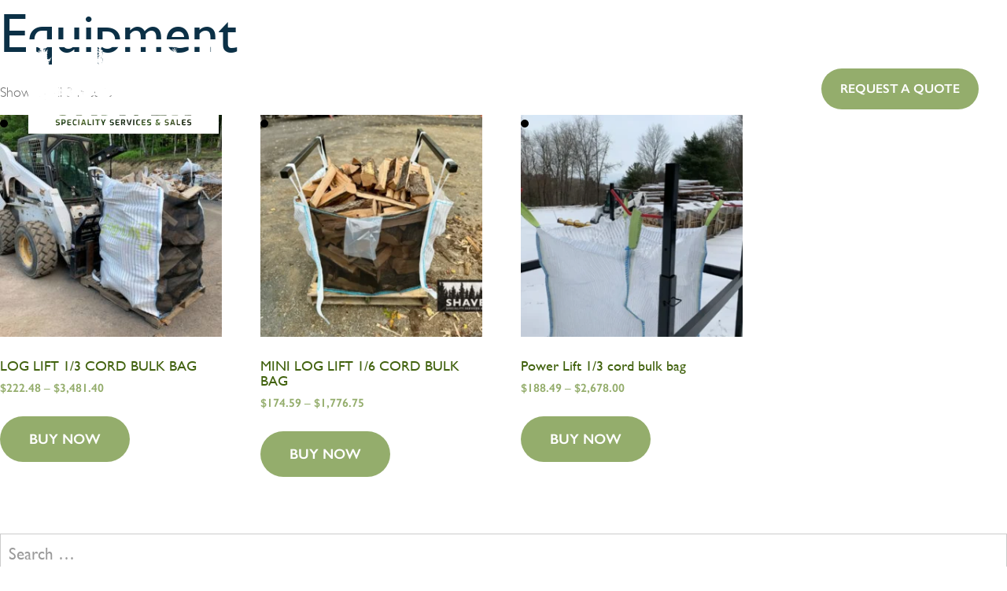

--- FILE ---
content_type: text/html; charset=UTF-8
request_url: https://www.shaverequipment.com/product-category/equipment/
body_size: 31764
content:
<!doctype html>
<html lang="en-US">
<head>
	<meta charset="UTF-8">
	<meta name="viewport" content="width=device-width, initial-scale=1">
	<link rel="profile" href="https://gmpg.org/xfn/11">
	<link rel="stylesheet" href="https://pro.fontawesome.com/releases/v5.10.0/css/all.css" integrity="sha384-AYmEC3Yw5cVb3ZcuHtOA93w35dYTsvhLPVnYs9eStHfGJvOvKxVfELGroGkvsg+p" crossorigin="anonymous"/>

	<meta name='robots' content='index, follow, max-image-preview:large, max-snippet:-1, max-video-preview:-1' />
<script>window._wca = window._wca || [];</script>

	<!-- This site is optimized with the Yoast SEO plugin v26.7 - https://yoast.com/wordpress/plugins/seo/ -->
	<title>Equipment Archives - Shaver Specialty Services &amp; Sales</title>
	<link rel="canonical" href="https://www.shaverequipment.com/product-category/equipment/" />
	<meta property="og:locale" content="en_US" />
	<meta property="og:type" content="article" />
	<meta property="og:title" content="Equipment Archives - Shaver Specialty Services &amp; Sales" />
	<meta property="og:url" content="https://www.shaverequipment.com/product-category/equipment/" />
	<meta property="og:site_name" content="Shaver Specialty Services &amp; Sales" />
	<meta name="twitter:card" content="summary_large_image" />
	<script type="application/ld+json" class="yoast-schema-graph">{"@context":"https://schema.org","@graph":[{"@type":"CollectionPage","@id":"https://www.shaverequipment.com/product-category/equipment/","url":"https://www.shaverequipment.com/product-category/equipment/","name":"Equipment Archives - Shaver Specialty Services &amp; Sales","isPartOf":{"@id":"https://www.shaverequipment.com/#website"},"primaryImageOfPage":{"@id":"https://www.shaverequipment.com/product-category/equipment/#primaryimage"},"image":{"@id":"https://www.shaverequipment.com/product-category/equipment/#primaryimage"},"thumbnailUrl":"https://www.shaverequipment.com/wp-content/uploads/2022/05/61403787455__7CD4AE80-3210-4984-A463-09566AB8CFEB-1.jpeg","breadcrumb":{"@id":"https://www.shaverequipment.com/product-category/equipment/#breadcrumb"},"inLanguage":"en-US"},{"@type":"ImageObject","inLanguage":"en-US","@id":"https://www.shaverequipment.com/product-category/equipment/#primaryimage","url":"https://www.shaverequipment.com/wp-content/uploads/2022/05/61403787455__7CD4AE80-3210-4984-A463-09566AB8CFEB-1.jpeg","contentUrl":"https://www.shaverequipment.com/wp-content/uploads/2022/05/61403787455__7CD4AE80-3210-4984-A463-09566AB8CFEB-1.jpeg","width":2000,"height":1500,"caption":"Log Lift 1/3 cord bulk bag"},{"@type":"BreadcrumbList","@id":"https://www.shaverequipment.com/product-category/equipment/#breadcrumb","itemListElement":[{"@type":"ListItem","position":1,"name":"Home","item":"https://www.shaverequipment.com/"},{"@type":"ListItem","position":2,"name":"Equipment"}]},{"@type":"WebSite","@id":"https://www.shaverequipment.com/#website","url":"https://www.shaverequipment.com/","name":"Shaver Specialty Services &amp; Sales","description":"","publisher":{"@id":"https://www.shaverequipment.com/#organization"},"potentialAction":[{"@type":"SearchAction","target":{"@type":"EntryPoint","urlTemplate":"https://www.shaverequipment.com/?s={search_term_string}"},"query-input":{"@type":"PropertyValueSpecification","valueRequired":true,"valueName":"search_term_string"}}],"inLanguage":"en-US"},{"@type":"Organization","@id":"https://www.shaverequipment.com/#organization","name":"Shaver Specialty Services &amp; Sales","url":"https://www.shaverequipment.com/","logo":{"@type":"ImageObject","inLanguage":"en-US","@id":"https://www.shaverequipment.com/#/schema/logo/image/","url":"https://www.shaverequipment.com/wp-content/uploads/2021/03/site-logo.png","contentUrl":"https://www.shaverequipment.com/wp-content/uploads/2021/03/site-logo.png","width":401,"height":200,"caption":"Shaver Specialty Services &amp; Sales"},"image":{"@id":"https://www.shaverequipment.com/#/schema/logo/image/"}}]}</script>
	<!-- / Yoast SEO plugin. -->


<link rel='dns-prefetch' href='//stats.wp.com' />
<link rel="alternate" type="application/rss+xml" title="Shaver Specialty Services &amp; Sales &raquo; Feed" href="https://www.shaverequipment.com/feed/" />
<link rel="alternate" type="application/rss+xml" title="Shaver Specialty Services &amp; Sales &raquo; Comments Feed" href="https://www.shaverequipment.com/comments/feed/" />
<link rel="alternate" type="application/rss+xml" title="Shaver Specialty Services &amp; Sales &raquo; Equipment Category Feed" href="https://www.shaverequipment.com/product-category/equipment/feed/" />
		
	<style id='wp-img-auto-sizes-contain-inline-css'>
img:is([sizes=auto i],[sizes^="auto," i]){contain-intrinsic-size:3000px 1500px}
/*# sourceURL=wp-img-auto-sizes-contain-inline-css */
</style>
<style id='wp-emoji-styles-inline-css'>

	img.wp-smiley, img.emoji {
		display: inline !important;
		border: none !important;
		box-shadow: none !important;
		height: 1em !important;
		width: 1em !important;
		margin: 0 0.07em !important;
		vertical-align: -0.1em !important;
		background: none !important;
		padding: 0 !important;
	}
/*# sourceURL=wp-emoji-styles-inline-css */
</style>
<link rel='stylesheet' id='wp-block-library-css' href='https://www.shaverequipment.com/wp-includes/css/dist/block-library/style.min.css?ver=6.9' media='all' />
<style id='global-styles-inline-css'>
:root{--wp--preset--aspect-ratio--square: 1;--wp--preset--aspect-ratio--4-3: 4/3;--wp--preset--aspect-ratio--3-4: 3/4;--wp--preset--aspect-ratio--3-2: 3/2;--wp--preset--aspect-ratio--2-3: 2/3;--wp--preset--aspect-ratio--16-9: 16/9;--wp--preset--aspect-ratio--9-16: 9/16;--wp--preset--color--black: #000000;--wp--preset--color--cyan-bluish-gray: #abb8c3;--wp--preset--color--white: #ffffff;--wp--preset--color--pale-pink: #f78da7;--wp--preset--color--vivid-red: #cf2e2e;--wp--preset--color--luminous-vivid-orange: #ff6900;--wp--preset--color--luminous-vivid-amber: #fcb900;--wp--preset--color--light-green-cyan: #7bdcb5;--wp--preset--color--vivid-green-cyan: #00d084;--wp--preset--color--pale-cyan-blue: #8ed1fc;--wp--preset--color--vivid-cyan-blue: #0693e3;--wp--preset--color--vivid-purple: #9b51e0;--wp--preset--gradient--vivid-cyan-blue-to-vivid-purple: linear-gradient(135deg,rgb(6,147,227) 0%,rgb(155,81,224) 100%);--wp--preset--gradient--light-green-cyan-to-vivid-green-cyan: linear-gradient(135deg,rgb(122,220,180) 0%,rgb(0,208,130) 100%);--wp--preset--gradient--luminous-vivid-amber-to-luminous-vivid-orange: linear-gradient(135deg,rgb(252,185,0) 0%,rgb(255,105,0) 100%);--wp--preset--gradient--luminous-vivid-orange-to-vivid-red: linear-gradient(135deg,rgb(255,105,0) 0%,rgb(207,46,46) 100%);--wp--preset--gradient--very-light-gray-to-cyan-bluish-gray: linear-gradient(135deg,rgb(238,238,238) 0%,rgb(169,184,195) 100%);--wp--preset--gradient--cool-to-warm-spectrum: linear-gradient(135deg,rgb(74,234,220) 0%,rgb(151,120,209) 20%,rgb(207,42,186) 40%,rgb(238,44,130) 60%,rgb(251,105,98) 80%,rgb(254,248,76) 100%);--wp--preset--gradient--blush-light-purple: linear-gradient(135deg,rgb(255,206,236) 0%,rgb(152,150,240) 100%);--wp--preset--gradient--blush-bordeaux: linear-gradient(135deg,rgb(254,205,165) 0%,rgb(254,45,45) 50%,rgb(107,0,62) 100%);--wp--preset--gradient--luminous-dusk: linear-gradient(135deg,rgb(255,203,112) 0%,rgb(199,81,192) 50%,rgb(65,88,208) 100%);--wp--preset--gradient--pale-ocean: linear-gradient(135deg,rgb(255,245,203) 0%,rgb(182,227,212) 50%,rgb(51,167,181) 100%);--wp--preset--gradient--electric-grass: linear-gradient(135deg,rgb(202,248,128) 0%,rgb(113,206,126) 100%);--wp--preset--gradient--midnight: linear-gradient(135deg,rgb(2,3,129) 0%,rgb(40,116,252) 100%);--wp--preset--font-size--small: 13px;--wp--preset--font-size--medium: 20px;--wp--preset--font-size--large: 36px;--wp--preset--font-size--x-large: 42px;--wp--preset--spacing--20: 0.44rem;--wp--preset--spacing--30: 0.67rem;--wp--preset--spacing--40: 1rem;--wp--preset--spacing--50: 1.5rem;--wp--preset--spacing--60: 2.25rem;--wp--preset--spacing--70: 3.38rem;--wp--preset--spacing--80: 5.06rem;--wp--preset--shadow--natural: 6px 6px 9px rgba(0, 0, 0, 0.2);--wp--preset--shadow--deep: 12px 12px 50px rgba(0, 0, 0, 0.4);--wp--preset--shadow--sharp: 6px 6px 0px rgba(0, 0, 0, 0.2);--wp--preset--shadow--outlined: 6px 6px 0px -3px rgb(255, 255, 255), 6px 6px rgb(0, 0, 0);--wp--preset--shadow--crisp: 6px 6px 0px rgb(0, 0, 0);}:where(.is-layout-flex){gap: 0.5em;}:where(.is-layout-grid){gap: 0.5em;}body .is-layout-flex{display: flex;}.is-layout-flex{flex-wrap: wrap;align-items: center;}.is-layout-flex > :is(*, div){margin: 0;}body .is-layout-grid{display: grid;}.is-layout-grid > :is(*, div){margin: 0;}:where(.wp-block-columns.is-layout-flex){gap: 2em;}:where(.wp-block-columns.is-layout-grid){gap: 2em;}:where(.wp-block-post-template.is-layout-flex){gap: 1.25em;}:where(.wp-block-post-template.is-layout-grid){gap: 1.25em;}.has-black-color{color: var(--wp--preset--color--black) !important;}.has-cyan-bluish-gray-color{color: var(--wp--preset--color--cyan-bluish-gray) !important;}.has-white-color{color: var(--wp--preset--color--white) !important;}.has-pale-pink-color{color: var(--wp--preset--color--pale-pink) !important;}.has-vivid-red-color{color: var(--wp--preset--color--vivid-red) !important;}.has-luminous-vivid-orange-color{color: var(--wp--preset--color--luminous-vivid-orange) !important;}.has-luminous-vivid-amber-color{color: var(--wp--preset--color--luminous-vivid-amber) !important;}.has-light-green-cyan-color{color: var(--wp--preset--color--light-green-cyan) !important;}.has-vivid-green-cyan-color{color: var(--wp--preset--color--vivid-green-cyan) !important;}.has-pale-cyan-blue-color{color: var(--wp--preset--color--pale-cyan-blue) !important;}.has-vivid-cyan-blue-color{color: var(--wp--preset--color--vivid-cyan-blue) !important;}.has-vivid-purple-color{color: var(--wp--preset--color--vivid-purple) !important;}.has-black-background-color{background-color: var(--wp--preset--color--black) !important;}.has-cyan-bluish-gray-background-color{background-color: var(--wp--preset--color--cyan-bluish-gray) !important;}.has-white-background-color{background-color: var(--wp--preset--color--white) !important;}.has-pale-pink-background-color{background-color: var(--wp--preset--color--pale-pink) !important;}.has-vivid-red-background-color{background-color: var(--wp--preset--color--vivid-red) !important;}.has-luminous-vivid-orange-background-color{background-color: var(--wp--preset--color--luminous-vivid-orange) !important;}.has-luminous-vivid-amber-background-color{background-color: var(--wp--preset--color--luminous-vivid-amber) !important;}.has-light-green-cyan-background-color{background-color: var(--wp--preset--color--light-green-cyan) !important;}.has-vivid-green-cyan-background-color{background-color: var(--wp--preset--color--vivid-green-cyan) !important;}.has-pale-cyan-blue-background-color{background-color: var(--wp--preset--color--pale-cyan-blue) !important;}.has-vivid-cyan-blue-background-color{background-color: var(--wp--preset--color--vivid-cyan-blue) !important;}.has-vivid-purple-background-color{background-color: var(--wp--preset--color--vivid-purple) !important;}.has-black-border-color{border-color: var(--wp--preset--color--black) !important;}.has-cyan-bluish-gray-border-color{border-color: var(--wp--preset--color--cyan-bluish-gray) !important;}.has-white-border-color{border-color: var(--wp--preset--color--white) !important;}.has-pale-pink-border-color{border-color: var(--wp--preset--color--pale-pink) !important;}.has-vivid-red-border-color{border-color: var(--wp--preset--color--vivid-red) !important;}.has-luminous-vivid-orange-border-color{border-color: var(--wp--preset--color--luminous-vivid-orange) !important;}.has-luminous-vivid-amber-border-color{border-color: var(--wp--preset--color--luminous-vivid-amber) !important;}.has-light-green-cyan-border-color{border-color: var(--wp--preset--color--light-green-cyan) !important;}.has-vivid-green-cyan-border-color{border-color: var(--wp--preset--color--vivid-green-cyan) !important;}.has-pale-cyan-blue-border-color{border-color: var(--wp--preset--color--pale-cyan-blue) !important;}.has-vivid-cyan-blue-border-color{border-color: var(--wp--preset--color--vivid-cyan-blue) !important;}.has-vivid-purple-border-color{border-color: var(--wp--preset--color--vivid-purple) !important;}.has-vivid-cyan-blue-to-vivid-purple-gradient-background{background: var(--wp--preset--gradient--vivid-cyan-blue-to-vivid-purple) !important;}.has-light-green-cyan-to-vivid-green-cyan-gradient-background{background: var(--wp--preset--gradient--light-green-cyan-to-vivid-green-cyan) !important;}.has-luminous-vivid-amber-to-luminous-vivid-orange-gradient-background{background: var(--wp--preset--gradient--luminous-vivid-amber-to-luminous-vivid-orange) !important;}.has-luminous-vivid-orange-to-vivid-red-gradient-background{background: var(--wp--preset--gradient--luminous-vivid-orange-to-vivid-red) !important;}.has-very-light-gray-to-cyan-bluish-gray-gradient-background{background: var(--wp--preset--gradient--very-light-gray-to-cyan-bluish-gray) !important;}.has-cool-to-warm-spectrum-gradient-background{background: var(--wp--preset--gradient--cool-to-warm-spectrum) !important;}.has-blush-light-purple-gradient-background{background: var(--wp--preset--gradient--blush-light-purple) !important;}.has-blush-bordeaux-gradient-background{background: var(--wp--preset--gradient--blush-bordeaux) !important;}.has-luminous-dusk-gradient-background{background: var(--wp--preset--gradient--luminous-dusk) !important;}.has-pale-ocean-gradient-background{background: var(--wp--preset--gradient--pale-ocean) !important;}.has-electric-grass-gradient-background{background: var(--wp--preset--gradient--electric-grass) !important;}.has-midnight-gradient-background{background: var(--wp--preset--gradient--midnight) !important;}.has-small-font-size{font-size: var(--wp--preset--font-size--small) !important;}.has-medium-font-size{font-size: var(--wp--preset--font-size--medium) !important;}.has-large-font-size{font-size: var(--wp--preset--font-size--large) !important;}.has-x-large-font-size{font-size: var(--wp--preset--font-size--x-large) !important;}
/*# sourceURL=global-styles-inline-css */
</style>

<style id='classic-theme-styles-inline-css'>
/*! This file is auto-generated */
.wp-block-button__link{color:#fff;background-color:#32373c;border-radius:9999px;box-shadow:none;text-decoration:none;padding:calc(.667em + 2px) calc(1.333em + 2px);font-size:1.125em}.wp-block-file__button{background:#32373c;color:#fff;text-decoration:none}
/*# sourceURL=/wp-includes/css/classic-themes.min.css */
</style>
<link rel='stylesheet' id='woocommerce-layout-css' href='https://www.shaverequipment.com/wp-content/plugins/woocommerce/assets/css/woocommerce-layout.css?ver=10.4.3' media='all' />
<style id='woocommerce-layout-inline-css'>

	.infinite-scroll .woocommerce-pagination {
		display: none;
	}
/*# sourceURL=woocommerce-layout-inline-css */
</style>
<link rel='stylesheet' id='woocommerce-smallscreen-css' href='https://www.shaverequipment.com/wp-content/plugins/woocommerce/assets/css/woocommerce-smallscreen.css?ver=10.4.3' media='only screen and (max-width: 768px)' />
<link rel='stylesheet' id='woocommerce-general-css' href='https://www.shaverequipment.com/wp-content/plugins/woocommerce/assets/css/woocommerce.css?ver=10.4.3' media='all' />
<style id='woocommerce-inline-inline-css'>
.woocommerce form .form-row .required { visibility: visible; }
/*# sourceURL=woocommerce-inline-inline-css */
</style>
<link rel='stylesheet' id='shaver-style-css' href='https://www.shaverequipment.com/wp-content/themes/shaver/style.css?ver=1.0.3' media='all' />
<link rel='stylesheet' id='shaver-magnific-popup -css' href='https://www.shaverequipment.com/wp-content/themes/shaver/css/magnific-popup.css?ver=1.0.3' media='all' />
<link rel='stylesheet' id='shaver-slick-css -css' href='https://www.shaverequipment.com/wp-content/themes/shaver/css/slick.css?ver=1.0.3' media='all' />
<link rel='stylesheet' id='shaver-media-css' href='https://www.shaverequipment.com/wp-content/themes/shaver/css/media.css?ver=1.0.3' media='all' />
<link rel='stylesheet' id='font-awesome-v4shim-css' href='https://www.shaverequipment.com/wp-content/plugins/types/vendor/toolset/toolset-common/res/lib/font-awesome/css/v4-shims.css?ver=5.13.0' media='screen' />
<link rel='stylesheet' id='font-awesome-css' href='https://www.shaverequipment.com/wp-content/plugins/types/vendor/toolset/toolset-common/res/lib/font-awesome/css/all.css?ver=5.13.0' media='screen' />
<link rel='stylesheet' id='popupaoc-public-style-css' href='https://www.shaverequipment.com/wp-content/plugins/popup-anything-on-click/assets/css/popupaoc-public.css?ver=2.9.1' media='all' />
<link rel='stylesheet' id='wp-paginate-css' href='https://www.shaverequipment.com/wp-content/plugins/wp-paginate/css/wp-paginate.css?ver=2.2.4' media='screen' />
<script src="https://www.shaverequipment.com/wp-includes/js/jquery/jquery.min.js?ver=3.7.1" id="jquery-core-js"></script>
<script src="https://www.shaverequipment.com/wp-includes/js/jquery/jquery-migrate.min.js?ver=3.4.1" id="jquery-migrate-js"></script>
<script src="https://www.shaverequipment.com/wp-content/plugins/woocommerce/assets/js/jquery-blockui/jquery.blockUI.min.js?ver=2.7.0-wc.10.4.3" id="wc-jquery-blockui-js" defer data-wp-strategy="defer"></script>
<script src="https://www.shaverequipment.com/wp-content/plugins/woocommerce/assets/js/js-cookie/js.cookie.min.js?ver=2.1.4-wc.10.4.3" id="wc-js-cookie-js" defer data-wp-strategy="defer"></script>
<script id="woocommerce-js-extra">
var woocommerce_params = {"ajax_url":"/wp-admin/admin-ajax.php","wc_ajax_url":"/?wc-ajax=%%endpoint%%","i18n_password_show":"Show password","i18n_password_hide":"Hide password"};
//# sourceURL=woocommerce-js-extra
</script>
<script src="https://www.shaverequipment.com/wp-content/plugins/woocommerce/assets/js/frontend/woocommerce.min.js?ver=10.4.3" id="woocommerce-js" defer data-wp-strategy="defer"></script>
<script id="WCPAY_ASSETS-js-extra">
var wcpayAssets = {"url":"https://www.shaverequipment.com/wp-content/plugins/woocommerce-payments/dist/"};
//# sourceURL=WCPAY_ASSETS-js-extra
</script>
<script src="https://stats.wp.com/s-202604.js" id="woocommerce-analytics-js" defer data-wp-strategy="defer"></script>
<script src="https://www.shaverequipment.com/wp-content/plugins/responsive-menu-pro/public/js/noscroll.js" id="responsive-menu-pro-noscroll-js"></script>
<link rel="https://api.w.org/" href="https://www.shaverequipment.com/wp-json/" /><link rel="alternate" title="JSON" type="application/json" href="https://www.shaverequipment.com/wp-json/wp/v2/product_cat/29" /><link rel="EditURI" type="application/rsd+xml" title="RSD" href="https://www.shaverequipment.com/xmlrpc.php?rsd" />
	<noscript><style>.woocommerce-product-gallery{ opacity: 1 !important; }</style></noscript>
	<style>.recentcomments a{display:inline !important;padding:0 !important;margin:0 !important;}</style><link rel="icon" href="https://www.shaverequipment.com/wp-content/uploads/2021/04/axe-100x100.png" sizes="32x32" />
<link rel="icon" href="https://www.shaverequipment.com/wp-content/uploads/2021/04/axe.png" sizes="192x192" />
<link rel="apple-touch-icon" href="https://www.shaverequipment.com/wp-content/uploads/2021/04/axe.png" />
<meta name="msapplication-TileImage" content="https://www.shaverequipment.com/wp-content/uploads/2021/04/axe.png" />
<style>button#responsive-menu-pro-button,
#responsive-menu-pro-container {
    display: none;
    -webkit-text-size-adjust: 100%;
}

#responsive-menu-pro-container {
    z-index: 99998;
}

@media screen and (max-width:999px) {

    #responsive-menu-pro-container {
        display: block;
        position: fixed;
        top: 0;
        bottom: 0;        padding-bottom: 5px;
        margin-bottom: -5px;
        outline: 1px solid transparent;
        overflow-y: auto;
        overflow-x: hidden;
    }

    #responsive-menu-pro-container .responsive-menu-pro-search-box {
        width: 100%;
        padding: 0 2%;
        border-radius: 2px;
        height: 50px;
        -webkit-appearance: none;
    }

    #responsive-menu-pro-container.push-left,
    #responsive-menu-pro-container.slide-left {
        transform: translateX(-100%);
        -ms-transform: translateX(-100%);
        -webkit-transform: translateX(-100%);
        -moz-transform: translateX(-100%);
    }

    .responsive-menu-pro-open #responsive-menu-pro-container.push-left,
    .responsive-menu-pro-open #responsive-menu-pro-container.slide-left {
        transform: translateX(0);
        -ms-transform: translateX(0);
        -webkit-transform: translateX(0);
        -moz-transform: translateX(0);
    }

    #responsive-menu-pro-container.push-top,
    #responsive-menu-pro-container.slide-top {
        transform: translateY(-100%);
        -ms-transform: translateY(-100%);
        -webkit-transform: translateY(-100%);
        -moz-transform: translateY(-100%);
    }

    .responsive-menu-pro-open #responsive-menu-pro-container.push-top,
    .responsive-menu-pro-open #responsive-menu-pro-container.slide-top {
        transform: translateY(0);
        -ms-transform: translateY(0);
        -webkit-transform: translateY(0);
        -moz-transform: translateY(0);
    }

    #responsive-menu-pro-container.push-right,
    #responsive-menu-pro-container.slide-right {
        transform: translateX(100%);
        -ms-transform: translateX(100%);
        -webkit-transform: translateX(100%);
        -moz-transform: translateX(100%);
    }

    .responsive-menu-pro-open #responsive-menu-pro-container.push-right,
    .responsive-menu-pro-open #responsive-menu-pro-container.slide-right {
        transform: translateX(0);
        -ms-transform: translateX(0);
        -webkit-transform: translateX(0);
        -moz-transform: translateX(0);
    }

    #responsive-menu-pro-container.push-bottom,
    #responsive-menu-pro-container.slide-bottom {
        transform: translateY(100%);
        -ms-transform: translateY(100%);
        -webkit-transform: translateY(100%);
        -moz-transform: translateY(100%);
    }

    .responsive-menu-pro-open #responsive-menu-pro-container.push-bottom,
    .responsive-menu-pro-open #responsive-menu-pro-container.slide-bottom {
        transform: translateY(0);
        -ms-transform: translateY(0);
        -webkit-transform: translateY(0);
        -moz-transform: translateY(0);
    }

    #responsive-menu-pro-container,
    #responsive-menu-pro-container:before,
    #responsive-menu-pro-container:after,
    #responsive-menu-pro-container *,
    #responsive-menu-pro-container *:before,
    #responsive-menu-pro-container *:after {
        box-sizing: border-box;
        margin: 0;
        padding: 0;
    }

    #responsive-menu-pro-container #responsive-menu-pro-search-box,
    #responsive-menu-pro-container #responsive-menu-pro-additional-content,
    #responsive-menu-pro-container #responsive-menu-pro-title {
        padding: 25px 5%;
    }

    #responsive-menu-pro-container #responsive-menu-pro,
    #responsive-menu-pro-container #responsive-menu-pro ul {
        width: 100%;
   }

    #responsive-menu-pro-container #responsive-menu-pro ul.responsive-menu-pro-submenu {
        display: none;
    }

    #responsive-menu-pro-container #responsive-menu-pro ul.responsive-menu-pro-submenu.responsive-menu-pro-submenu-open {
     display: block;
    }        #responsive-menu-pro-container #responsive-menu-pro ul.responsive-menu-pro-submenu-depth-1 a.responsive-menu-pro-item-link {
            padding-left:10%;
        }

        #responsive-menu-pro-container #responsive-menu-pro ul.responsive-menu-pro-submenu-depth-2 a.responsive-menu-pro-item-link {
            padding-left:15%;
        }

        #responsive-menu-pro-container #responsive-menu-pro ul.responsive-menu-pro-submenu-depth-3 a.responsive-menu-pro-item-link {
            padding-left:20%;
        }

        #responsive-menu-pro-container #responsive-menu-pro ul.responsive-menu-pro-submenu-depth-4 a.responsive-menu-pro-item-link {
            padding-left:25%;
        }

        #responsive-menu-pro-container #responsive-menu-pro ul.responsive-menu-pro-submenu-depth-5 a.responsive-menu-pro-item-link {
            padding-left:30%;
        }
    #responsive-menu-pro-container li.responsive-menu-pro-item {
        width: 100%;
        list-style: none;
    }

    #responsive-menu-pro-container li.responsive-menu-pro-item a {
        width: 100%;
        display: block;
        text-decoration: none;
        position: relative;
    }

    #responsive-menu-pro-container #responsive-menu-pro li.responsive-menu-pro-item a {            padding: 0 5%;    }

    #responsive-menu-pro-container .responsive-menu-pro-submenu li.responsive-menu-pro-item a {            padding: 0 5%;    }


    #responsive-menu-pro-container li.responsive-menu-pro-item a .glyphicon,
    #responsive-menu-pro-container li.responsive-menu-pro-item a .fab,
    #responsive-menu-pro-container li.responsive-menu-pro-item a .fas {
        margin-right: 15px;
    }

    #responsive-menu-pro-container li.responsive-menu-pro-item a .responsive-menu-pro-subarrow {
        position: absolute;
        top: 0;
        bottom: 0;
        text-align: center;
        overflow: hidden;
    }

    #responsive-menu-pro-container li.responsive-menu-pro-item a .responsive-menu-pro-subarrow .glyphicon,
    #responsive-menu-pro-container li.responsive-menu-pro-item a .responsive-menu-pro-subarrow .fab,
    #responsive-menu-pro-container li.responsive-menu-pro-item a .responsive-menu-pro-subarrow .fas {
        margin-right: 0;
    }

    button#responsive-menu-pro-button .responsive-menu-pro-button-icon-inactive {
        display: none;
    }

    button#responsive-menu-pro-button {
        z-index: 99999;
        display: none;
        overflow: hidden;
        outline: none;
    }

    button#responsive-menu-pro-button img {
        max-width: 100%;
    }

    .responsive-menu-pro-label {
        display: inline-block;
        font-weight: 600;
        margin: 0 5px;
        vertical-align: middle;
        pointer-events: none;
    }

    .responsive-menu-pro-accessible {
        display: inline-block;
    }

    .responsive-menu-pro-accessible .responsive-menu-pro-box {
        display: inline-block;
        vertical-align: middle;
    }

    .responsive-menu-pro-label.responsive-menu-pro-label-top,
    .responsive-menu-pro-label.responsive-menu-pro-label-bottom {
        display: block;
        margin: 0 auto;
    }

    button#responsive-menu-pro-button {
        padding: 0 0;
        display: inline-block;
        cursor: pointer;
        transition-property: opacity, filter;
        transition-duration: 0.15s;
        transition-timing-function: linear;
        font: inherit;
        color: inherit;
        text-transform: none;
        background-color: transparent;
        border: 0;
        margin: 0;
    }

    .responsive-menu-pro-box {
        width:25px;
        height:19px;
        display: inline-block;
        position: relative;
    }

    .responsive-menu-pro-inner {
        display: block;
        top: 50%;
        margin-top:-1.5px;
    }

    .responsive-menu-pro-inner,
    .responsive-menu-pro-inner::before,
    .responsive-menu-pro-inner::after {
        width:25px;
        height:3px;
        background-color:rgba(255, 255, 255, 1);
        border-radius: 4px;
        position: absolute;
        transition-property: transform;
        transition-duration: 0.15s;
        transition-timing-function: ease;
    }

    .responsive-menu-pro-open .responsive-menu-pro-inner,
    .responsive-menu-pro-open .responsive-menu-pro-inner::before,
    .responsive-menu-pro-open .responsive-menu-pro-inner::after {
        background-color:#ffffff;
    }

    button#responsive-menu-pro-button:hover .responsive-menu-pro-inner,
    button#responsive-menu-pro-button:hover .responsive-menu-pro-inner::before,
    button#responsive-menu-pro-button:hover .responsive-menu-pro-inner::after,
    button#responsive-menu-pro-button:hover .responsive-menu-pro-open .responsive-menu-pro-inner,
    button#responsive-menu-pro-button:hover .responsive-menu-pro-open .responsive-menu-pro-inner::before,
    button#responsive-menu-pro-button:hover .responsive-menu-pro-open .responsive-menu-pro-inner::after,
    button#responsive-menu-pro-button:focus .responsive-menu-pro-inner,
    button#responsive-menu-pro-button:focus .responsive-menu-pro-inner::before,
    button#responsive-menu-pro-button:focus .responsive-menu-pro-inner::after,
    button#responsive-menu-pro-button:focus .responsive-menu-pro-open .responsive-menu-pro-inner,
    button#responsive-menu-pro-button:focus .responsive-menu-pro-open .responsive-menu-pro-inner::before,
    button#responsive-menu-pro-button:focus .responsive-menu-pro-open .responsive-menu-pro-inner::after {
        background-color:#ffffff;
    }

    .responsive-menu-pro-inner::before,
    .responsive-menu-pro-inner::after {
        content: "";
        display: block;
    }

    .responsive-menu-pro-inner::before {
        top:-8px;
    }

    .responsive-menu-pro-inner::after {
        bottom:-8px;
    }.responsive-menu-pro-boring .responsive-menu-pro-inner,
.responsive-menu-pro-boring .responsive-menu-pro-inner::before,
.responsive-menu-pro-boring .responsive-menu-pro-inner::after {
    transition-property: none;
}

.responsive-menu-pro-boring.is-active .responsive-menu-pro-inner {
    transform: rotate(45deg);
}

.responsive-menu-pro-boring.is-active .responsive-menu-pro-inner::before {
    top: 0;
    opacity: 0;
}

.responsive-menu-pro-boring.is-active .responsive-menu-pro-inner::after {
    bottom: 0;
    transform: rotate(-90deg);
}
    button#responsive-menu-pro-button {
        width:40px;
        height:40px;
        position:relative;
        top:0px;right:%;
        display: inline-block;
        transition: transform 0.5s, background-color 0.5s;           background:rgba(148, 173, 108, 1);    }        .responsive-menu-pro-open button#responsive-menu-pro-button:hover,
        .responsive-menu-pro-open button#responsive-menu-pro-button:focus,
        button#responsive-menu-pro-button:hover,
        button#responsive-menu-pro-button:focus {
            background:rgba(65, 98, 14, 1);
         }        .responsive-menu-pro-open button#responsive-menu-pro-button {
            background:rgba(65, 98, 14, 1);
         }
    button#responsive-menu-pro-button .responsive-menu-pro-box {
        color:rgba(255, 255, 255, 1);
        pointer-events: none;
    }

    .responsive-menu-pro-open button#responsive-menu-pro-button .responsive-menu-pro-box {
        color:#ffffff;
    }

    .responsive-menu-pro-label {
        color:#ffffff;
        font-size:14px;
        line-height:13px;        pointer-events: none;
    }

    .responsive-menu-pro-label .responsive-menu-pro-button-text-open {
        display: none;
    }
    .responsive-menu-pro-fade-top #responsive-menu-pro-container,
    .responsive-menu-pro-fade-left #responsive-menu-pro-container,
    .responsive-menu-pro-fade-right #responsive-menu-pro-container,
    .responsive-menu-pro-fade-bottom #responsive-menu-pro-container {
        display: none;
    }
    #responsive-menu-pro-container {
        width:75%;left: 0;            background:rgba(148, 173, 108, 1);        transition: transform 0.5s;
        text-align:left;    }

    #responsive-menu-pro-container #responsive-menu-pro-wrapper {
        background:rgba(148, 173, 108, 1);
    }

    #responsive-menu-pro-container #responsive-menu-pro-additional-content {
        color:#ffffff;
    }

    #responsive-menu-pro-container .responsive-menu-pro-search-box {
        background:#ffffff;
        border: 2px solid #dadada;
        color:rgba(51, 51, 51, 1);
    }

    #responsive-menu-pro-container .responsive-menu-pro-search-box:-ms-input-placeholder {
        color:#c7c7cd;
    }

    #responsive-menu-pro-container .responsive-menu-pro-search-box::-webkit-input-placeholder {
        color:#c7c7cd;
    }

    #responsive-menu-pro-container .responsive-menu-pro-search-box:-moz-placeholder {
        color:#c7c7cd;
        opacity: 1;
    }

    #responsive-menu-pro-container .responsive-menu-pro-search-box::-moz-placeholder {
        color:#c7c7cd;
        opacity: 1;
    }

    #responsive-menu-pro-container .responsive-menu-pro-item-link,
    #responsive-menu-pro-container #responsive-menu-pro-title,
    #responsive-menu-pro-container .responsive-menu-pro-subarrow {
        transition: background-color 0.5s,
                    border-color 0.5s,
                    color 0.5s;
    }

    #responsive-menu-pro-container #responsive-menu-pro-title {
        background-color:rgba(148, 173, 108, 1);
        color:rgba(255, 255, 255, 1);
        font-size:18px;
        text-align:left;
    }

    #responsive-menu-pro-container #responsive-menu-pro-title a {
        color:rgba(255, 255, 255, 1);
        font-size:18px;
        text-decoration: none;
    }

    #responsive-menu-pro-container #responsive-menu-pro-title a:hover {
        color:rgba(255, 255, 255, 1);
    }

    #responsive-menu-pro-container #responsive-menu-pro-title:hover {
        background-color:rgba(148, 173, 108, 1);
        color:rgba(255, 255, 255, 1);
    }

    #responsive-menu-pro-container #responsive-menu-pro-title:hover a {
        color:rgba(255, 255, 255, 1);
    }

    #responsive-menu-pro-container #responsive-menu-pro-title #responsive-menu-pro-title-image {
        display: inline-block;
        vertical-align: middle;
        max-width: 100%;
        margin-bottom: 15px;
    }

    #responsive-menu-pro-container #responsive-menu-pro-title #responsive-menu-pro-title-image img {        max-width: 100%;
    }

    #responsive-menu-pro-container #responsive-menu-pro > li.responsive-menu-pro-item:first-child > a {
        border-top:1px solid rgba(189, 189, 189, 1);
    }

    #responsive-menu-pro-container #responsive-menu-pro li.responsive-menu-pro-item .responsive-menu-pro-item-link {
        font-size:18px;
    }

    #responsive-menu-pro-container #responsive-menu-pro li.responsive-menu-pro-item a {
        line-height:40px;
        border-bottom:1px solid rgba(189, 189, 189, 1);
        color:rgba(255, 255, 255, 1);
        background-color:rgba(148, 173, 108, 1);            height:40px;    }

    #responsive-menu-pro-container #responsive-menu-pro li.responsive-menu-pro-item a:hover,
    #responsive-menu-pro-container #responsive-menu-pro li.responsive-menu-pro-item a:focus {
        color:rgba(255, 255, 255, 1);
        background-color:rgba(65, 98, 14, 1);
        border-color:rgba(65, 98, 14, 1);
    }

    #responsive-menu-pro-container #responsive-menu-pro li.responsive-menu-pro-item a:hover .responsive-menu-pro-subarrow,
    #responsive-menu-pro-container #responsive-menu-pro li.responsive-menu-pro-item a:focus .responsive-menu-pro-subarrow  {
        color:#ffffff;
        border-color:rgba(65, 98, 14, 1);
        background-color:rgba(65, 98, 14, 1);
    }

    #responsive-menu-pro-container #responsive-menu-pro li.responsive-menu-pro-item a:hover .responsive-menu-pro-subarrow.responsive-menu-pro-subarrow-active,
    #responsive-menu-pro-container #responsive-menu-pro li.responsive-menu-pro-item a:focus .responsive-menu-pro-subarrow.responsive-menu-pro-subarrow-active {
        color:#ffffff;
        border-color:rgba(65, 98, 14, 1);
        background-color:rgba(65, 98, 14, 1);
    }

    #responsive-menu-pro-container #responsive-menu-pro li.responsive-menu-pro-item a .responsive-menu-pro-subarrow {right: 0;
        height:39px;
        line-height:39px;
        width:40px;
        color:#ffffff;        border-left:1px solid rgba(148, 173, 108, 1);        background-color:rgba(148, 173, 108, 1);
    }

    #responsive-menu-pro-container #responsive-menu-pro li.responsive-menu-pro-item a .responsive-menu-pro-subarrow.responsive-menu-pro-subarrow-active {
        color:#ffffff;
        border-color:rgba(65, 98, 14, 1);
        background-color:rgba(65, 98, 14, 1);
    }

    #responsive-menu-pro-container #responsive-menu-pro li.responsive-menu-pro-item a .responsive-menu-pro-subarrow.responsive-menu-pro-subarrow-active:hover,
    #responsive-menu-pro-container #responsive-menu-pro li.responsive-menu-pro-item a .responsive-menu-pro-subarrow.responsive-menu-pro-subarrow-active:focus  {
        color:#ffffff;
        border-color:rgba(65, 98, 14, 1);
        background-color:rgba(65, 98, 14, 1);
    }

    #responsive-menu-pro-container #responsive-menu-pro li.responsive-menu-pro-item a .responsive-menu-pro-subarrow:hover,
    #responsive-menu-pro-container #responsive-menu-pro li.responsive-menu-pro-item a .responsive-menu-pro-subarrow:focus {
        color:#ffffff;
        border-color:rgba(65, 98, 14, 1);
        background-color:rgba(65, 98, 14, 1);
    }

    #responsive-menu-pro-container #responsive-menu-pro li.responsive-menu-pro-item.responsive-menu-pro-current-item > .responsive-menu-pro-item-link {
        background-color:rgba(65, 98, 14, 1);
        color:rgba(255, 255, 255, 1);
        border-color:rgba(65, 98, 14, 1);
    }

    #responsive-menu-pro-container #responsive-menu-pro li.responsive-menu-pro-item.responsive-menu-pro-current-item > .responsive-menu-pro-item-link:hover {
        background-color:rgba(65, 98, 14, 1);
        color:rgba(255, 255, 255, 1);
        border-color:rgba(65, 98, 14, 1);
    }        #responsive-menu-pro-container #responsive-menu-pro ul.responsive-menu-pro-submenu li.responsive-menu-pro-item .responsive-menu-pro-item-link {            font-size:13px;
            text-align:left;
        }

        #responsive-menu-pro-container #responsive-menu-pro ul.responsive-menu-pro-submenu li.responsive-menu-pro-item a {                height:40px;            line-height:40px;
            border-bottom:1px solid rgba(189, 189, 189, 1);
            color:rgba(255, 255, 255, 1);
            background-color:rgba(148, 173, 108, 1);
        }

        #responsive-menu-pro-container #responsive-menu-pro ul.responsive-menu-pro-submenu li.responsive-menu-pro-item a:hover,
        #responsive-menu-pro-container #responsive-menu-pro ul.responsive-menu-pro-submenu li.responsive-menu-pro-item a:focus {
            color:rgba(255, 255, 255, 1);
            background-color:rgba(148, 173, 108, 1);
            border-color:rgba(148, 173, 108, 1);
        }

        #responsive-menu-pro-container #responsive-menu-pro ul.responsive-menu-pro-submenu li.responsive-menu-pro-item a:hover .responsive-menu-pro-subarrow {
            color:#ffffff;
            border-color:rgba(148, 173, 108, 1);
            background-color:rgba(148, 173, 108, 1);
        }

        #responsive-menu-pro-container #responsive-menu-pro ul.responsive-menu-pro-submenu li.responsive-menu-pro-item a:hover .responsive-menu-pro-subarrow.responsive-menu-pro-subarrow-active {
            color:#ffffff;
            border-color:rgba(148, 173, 108, 1);
            background-color:rgba(148, 173, 108, 1);
        }

        #responsive-menu-pro-container #responsive-menu-pro ul.responsive-menu-pro-submenu li.responsive-menu-pro-item a .responsive-menu-pro-subarrow {                left:unset;
                right:0;           
            height:39px;
            line-height:39px;
            width:40px;
            color:#ffffff;                border-left:1px solid rgba(148, 173, 108, 1);
                border-right:unset;
            
            background-color:rgba(148, 173, 108, 1);
        }

        #responsive-menu-pro-container #responsive-menu-pro ul.responsive-menu-pro-submenu li.responsive-menu-pro-item a .responsive-menu-pro-subarrow.responsive-menu-pro-subarrow-active {
            color:#ffffff;
            border-color:rgba(148, 173, 108, 1);
            background-color:rgba(148, 173, 108, 1);
        }

        #responsive-menu-pro-container #responsive-menu-pro ul.responsive-menu-pro-submenu li.responsive-menu-pro-item a .responsive-menu-pro-subarrow.responsive-menu-pro-subarrow-active:hover {
            color:#ffffff;
            border-color:rgba(148, 173, 108, 1);
            background-color:rgba(148, 173, 108, 1);
        }

        #responsive-menu-pro-container #responsive-menu-pro ul.responsive-menu-pro-submenu li.responsive-menu-pro-item a .responsive-menu-pro-subarrow:hover {
            color:#ffffff;
            border-color:rgba(148, 173, 108, 1);
            background-color:rgba(148, 173, 108, 1);
        }

        #responsive-menu-pro-container #responsive-menu-pro ul.responsive-menu-pro-submenu li.responsive-menu-pro-item.responsive-menu-pro-current-item > .responsive-menu-pro-item-link {
            background-color:rgba(148, 173, 108, 1);
            color:rgba(255, 255, 255, 1);
            border-color:rgba(148, 173, 108, 1);
        }

        #responsive-menu-pro-container #responsive-menu-pro ul.responsive-menu-pro-submenu li.responsive-menu-pro-item.responsive-menu-pro-current-item > .responsive-menu-pro-item-link:hover {
            background-color:rgba(148, 173, 108, 1);
            color:rgba(255, 255, 255, 1);
            border-color:rgba(63, 63, 63, 1);
        }.menu-primary-menu-container {
            display: none !important;
        }
}
</style><script>jQuery(document).ready(function($) {

    var ResponsiveMenuPro = {
        trigger: '#responsive-menu-pro-button',
        animationSpeed:500,
        breakpoint:999,        isOpen: false,
        activeClass: 'is-active',
        container: '#responsive-menu-pro-container',
        openClass: 'responsive-menu-pro-open',
        activeArrow: '▲',
        inactiveArrow: '▼',
        wrapper: '#responsive-menu-pro-wrapper',
        linkElement: '.responsive-menu-pro-item-link',
        subMenuTransitionTime:200,
        originalHeight: '',
        openMenu: function() {
            $(this.trigger).addClass(this.activeClass);
            $('html').addClass(this.openClass);
            $('.responsive-menu-pro-button-icon-active').hide();
            $('.responsive-menu-pro-button-icon-inactive').show();                this.setWrapperTranslate();
            this.isOpen = true;
        },
        closeMenu: function() {
            $(this.trigger).removeClass(this.activeClass);
            $('html').removeClass(this.openClass);
            $('.responsive-menu-pro-button-icon-inactive').hide();
            $('.responsive-menu-pro-button-icon-active').show();                this.clearWrapperTranslate();
            $("#responsive-menu-pro > li").removeAttr('style');
            this.isOpen = false;
        },        triggerMenu: function() {
            this.isOpen ? this.closeMenu() : this.openMenu();
        },
        triggerSubArrow: function(subarrow) {
            var sub_menu = $(subarrow).parent().siblings('.responsive-menu-pro-submenu');
            var self = this;
                if(sub_menu.hasClass('responsive-menu-pro-submenu-open')) {
                    sub_menu.slideUp(self.subMenuTransitionTime, 'linear',function() {
                        $(this).css('display', '');
                    }).removeClass('responsive-menu-pro-submenu-open');
                    $(subarrow).html(this.inactiveArrow);
                    $(subarrow).removeClass('responsive-menu-pro-subarrow-active');
                } else {
                    sub_menu.slideDown(self.subMenuTransitionTime, 'linear').addClass('responsive-menu-pro-submenu-open');
                    $(subarrow).html(this.activeArrow);
                    $(subarrow).addClass('responsive-menu-pro-subarrow-active');
                }
        },
        menuHeight: function() {
            return $(this.container).height();
        },
        menuWidth: function() {
            return $(this.container).width();
        },
        wrapperHeight: function() {
            return $(this.wrapper).height();
        },            setWrapperTranslate: function() {
                switch('left') {
                    case 'left':
                        translate = 'translateX(' + this.menuWidth() + 'px)'; break;
                    case 'right':
                        translate = 'translateX(-' + this.menuWidth() + 'px)'; break;
                    case 'top':
                        translate = 'translateY(' + this.wrapperHeight() + 'px)'; break;
                    case 'bottom':
                        translate = 'translateY(-' + this.menuHeight() + 'px)'; break;
                }            },
            clearWrapperTranslate: function() {
                var self = this;            },
        init: function() {

            var self = this;
            $(this.trigger).on('click', function(e){
                e.stopPropagation();
                self.triggerMenu();
            });

            $(this.trigger).mouseup(function(){
                $(self.trigger).blur();
            });

            $('.responsive-menu-pro-subarrow').on('click', function(e) {
                e.preventDefault();
                e.stopPropagation();
                self.triggerSubArrow(this);
            });

            $(window).resize(function() {
                if($(window).width() >= self.breakpoint) {
                    if(self.isOpen){
                        self.closeMenu();
                    }
                    $('#responsive-menu-pro, .responsive-menu-pro-submenu').removeAttr('style');
                } else {                        if($('.responsive-menu-pro-open').length > 0){
                            self.setWrapperTranslate();
                        }                }
            });
             /* Desktop menu : hide on scroll down / show on scroll Up */            $(this.trigger).mousedown(function(e){
                e.preventDefault();
                e.stopPropagation();
            });            if (jQuery('#responsive-menu-pro-button').css('display') != 'none') {

                $('#responsive-menu-pro-button,#responsive-menu-pro a.responsive-menu-pro-item-link,#responsive-menu-pro-wrapper input').focus( function() {
                    $(this).addClass('is-active');
                    $('html').addClass('responsive-menu-pro-open');
                    $('#responsive-menu-pro li').css({"opacity": "1", "margin-left": "0"});
                });

                $('a,input,button').focusout( function( event ) {
                    if ( ! $(this).parents('#responsive-menu-pro-container').length ) {
                        $('html').removeClass('responsive-menu-pro-open');
                        $('#responsive-menu-pro-button').removeClass('is-active');
                    }
                });
            } else {            }            $('#responsive-menu-pro a.responsive-menu-pro-item-link').keydown(function(event) {
                if ( [13,27,32,35,36,37,38,39,40].indexOf( event.keyCode) == -1) {
                    return;
                }
                var link = $(this);
                switch(event.keyCode) {
                    case 13:                        link.click();
                        break;
                    case 27:                        var dropdown = link.parent('li').parents('.responsive-menu-pro-submenu');
                        if ( dropdown.length > 0 ) {
                            dropdown.hide();
                            dropdown.prev().focus();
                        }
                        break;
                    case 32:                        var dropdown = link.parent('li').find('.responsive-menu-pro-submenu');
                        if ( dropdown.length > 0 ) {
                            dropdown.show();
                            dropdown.find('a, input, button, textarea').filter(':visible').first().focus();
                        }
                        break;
                    case 35:                        var dropdown = link.parent('li').find('.responsive-menu-pro-submenu');
                        if ( dropdown.length > 0 ) {
                            dropdown.hide();
                        }
                        $(this).parents('#responsive-menu-pro').find('a.responsive-menu-pro-item-link').filter(':visible').last().focus();
                        break;
                    case 36:                        var dropdown = link.parent('li').find('.responsive-menu-pro-submenu');
                        if( dropdown.length > 0 ) {
                            dropdown.hide();
                        }

                        $(this).parents('#responsive-menu-pro').find('a.responsive-menu-pro-item-link').filter(':visible').first().focus();
                        break;
                    case 37:
                        event.preventDefault();
                        event.stopPropagation();                        if ( link.parent('li').prevAll('li').filter(':visible').first().length == 0) {
                            link.parent('li').nextAll('li').filter(':visible').last().find('a').first().focus();
                        } else {
                            link.parent('li').prevAll('li').filter(':visible').first().find('a').first().focus();
                        }                        if ( link.parent('li').children('.responsive-menu-pro-submenu').length ) {
                            link.parent('li').children('.responsive-menu-pro-submenu').hide();
                        }
                        break;
                    case 38:                        var dropdown = link.parent('li').find('.responsive-menu-pro-submenu');
                        if( dropdown.length > 0 ) {
                            event.preventDefault();
                            event.stopPropagation();
                            dropdown.find('a, input, button, textarea').filter(':visible').first().focus();
                        } else {
                            if ( link.parent('li').prevAll('li').filter(':visible').first().length == 0) {
                                link.parent('li').nextAll('li').filter(':visible').last().find('a').first().focus();
                            } else {
                                link.parent('li').prevAll('li').filter(':visible').first().find('a').first().focus();
                            }
                        }
                        break;
                    case 39:
                        event.preventDefault();
                        event.stopPropagation();                        if( link.parent('li').nextAll('li').filter(':visible').first().length == 0) {
                            link.parent('li').prevAll('li').filter(':visible').last().find('a').first().focus();
                        } else {
                            link.parent('li').nextAll('li').filter(':visible').first().find('a').first().focus();
                        }                        if ( link.parent('li').children('.responsive-menu-pro-submenu').length ) {
                            link.parent('li').children('.responsive-menu-pro-submenu').hide();
                        }
                        break;
                    case 40:                        var dropdown = link.parent('li').find('.responsive-menu-pro-submenu');
                        if ( dropdown.length > 0 ) {
                            event.preventDefault();
                            event.stopPropagation();
                            dropdown.find('a, input, button, textarea').filter(':visible').first().focus();
                        } else {
                            if( link.parent('li').nextAll('li').filter(':visible').first().length == 0) {
                                link.parent('li').prevAll('li').filter(':visible').last().find('a').first().focus();
                            } else {
                                link.parent('li').nextAll('li').filter(':visible').first().find('a').first().focus();
                            }
                        }
                        break;
                    }
            });

        }
    };
    ResponsiveMenuPro.init();
});
</script>		<style id="wp-custom-css">
			.variations select option:nth-child(2){
	font-weight: bold;
	text-transform: uppercase;
}

/*---*/
.mfp-figure:after {
	box-shadow:inherit;
	top: 60px;
	bottom: 60px;
}
.oe-box-title a{
	    color: #41620E;
}
.oe-box-img a img{
	transition:all 0.3s;
}
.oe-box-img a:hover img{
	transform:scale(1.1);
}

/*==== Popup ====*/
.firewoodbag-popup{
	max-width: 550px !important;
	width: 93% !important;
}
.firewoodbag-popup .ppsInnerTblContent{
	padding: 15px 25px !important;
}
.firewoodbag-popup .ppsPopupClose{
	top: 0 !important;
	right: 0 !important;
}
.ppsInnerTblContent p {
	line-height: 1.45;
}
.firewoodbag-popup .ppsInnerTblContent a{
	color: #41620e;
}
.firewoodbag-popup .ppsInnerTblContent a:hover{
	color: #707070;
}
/*==== Popup End ====*/
ul.thumbnail-img li a {
    position: relative;
    width: 100%;
    padding-top: 70%;
    display: inline-block;
}

ul.thumbnail-img li a img {
    position: absolute;
    top: 0;
    left: 0;
    width: 100%;
    height: 100%;
    object-fit: cover;
    object-position: center;
}
/*------*/

.ppsInnerTblContent{
	border-radius: 0px !important; margin: 30px auto; padding: 30px 40px !important;
}
.ppsPopupClose {
	background-image: none !important;
	background-color: #94AD6C;
	color: #fff !important;
	opacity: 1;
	border: 1px solid #94AD6C;
	border-radius: 0;
	transition: all 0.4s;
	top: 45px !important;
	right: 15px !important;
	text-align: center;
}
.ppsPopupClose:hover{
	color: #94AD6C !important; background-color: #fff;
}
.ppsPopupClose:before{
	content: "X";
	font-size: 16px;
	font-weight: bold;
	line-height: 1;
	left: 0;
	right: 0;
	top: 50%;
	transform: translateY(-50%);
	position: absolute;
}

@media only screen and (max-width: 640px){
	.ppsInnerTblContent{
		padding: 20px 30px !important;
	}
}
		</style>
		
<!-- Google Tag Manager -->
<script>(function(w,d,s,l,i){w[l]=w[l]||[];w[l].push({'gtm.start':
new Date().getTime(),event:'gtm.js'});var f=d.getElementsByTagName(s)[0],
j=d.createElement(s),dl=l!='dataLayer'?'&l='+l:'';j.async=true;j.src=
'https://www.googletagmanager.com/gtm.js?id='+i+dl;f.parentNode.insertBefore(j,f);
})(window,document,'script','dataLayer','GTM-MTWVJ7M');</script>
<!-- End Google Tag Manager -->
<link rel='stylesheet' id='wc-stripe-blocks-checkout-style-css' href='https://www.shaverequipment.com/wp-content/plugins/woocommerce-gateway-stripe/build/upe-blocks.css?ver=1e1661bb3db973deba05' media='all' />
<link rel='stylesheet' id='wc-blocks-style-css' href='https://www.shaverequipment.com/wp-content/plugins/woocommerce/assets/client/blocks/wc-blocks.css?ver=wc-10.4.3' media='all' />
</head>

<body class="archive tax-product_cat term-equipment term-29 wp-custom-logo wp-theme-shaver theme-shaver woocommerce woocommerce-page woocommerce-no-js hfeed responsive-menu-pro-slide-left">

<!-- Google Tag Manager (noscript) -->
<noscript><iframe src="https://www.googletagmanager.com/ns.html?id=GTM-MTWVJ7M"
height="0" width="0" style="display:none;visibility:hidden"></iframe></noscript>
<!-- End Google Tag Manager (noscript) -->
<div id="page" class="site">
			<header id="masthead" class="site-header">
			<div class="wrapper">
				<div class="site-header-wrap">
					<div class="site-branding">
						<a href="https://www.shaverequipment.com/" class="custom-logo-link" rel="home"><img width="401" height="200" src="https://www.shaverequipment.com/wp-content/uploads/2021/03/site-logo.png" class="custom-logo" alt="Shaver Specialty Services &amp; Sales" decoding="async" fetchpriority="high" srcset="https://www.shaverequipment.com/wp-content/uploads/2021/03/site-logo.png 401w, https://www.shaverequipment.com/wp-content/uploads/2021/03/site-logo-300x150.png 300w" sizes="(max-width: 401px) 100vw, 401px" /></a>					</div><!-- .site-branding -->

					<nav id="site-navigation" class="main-navigation">
						
						<div class="menu-primary-menu-container"><ul id="primary-menu" class="menu"><li id="menu-item-19" class="menu-item menu-item-type-post_type menu-item-object-page menu-item-19"><a href="https://www.shaverequipment.com/about-us/">About Us</a></li>
<li id="menu-item-697" class="menu-item menu-item-type-custom menu-item-object-custom menu-item-697"><a href="https://www.shaverequipment.com/equipment/">Equipment</a></li>
<li id="menu-item-22" class="menu-item menu-item-type-post_type menu-item-object-page menu-item-22"><a href="https://www.shaverequipment.com/financing/">Financing</a></li>
<li id="menu-item-20" class="menu-item menu-item-type-post_type menu-item-object-page menu-item-20"><a href="https://www.shaverequipment.com/contact-us/">Contact Us</a></li>
</ul></div>
													<ul class="footer_social">
																							<li class="fsocial-item Facebook">
									<a target="_blank" href="https://www.facebook.com/ShaverSalesINC/">
										<i class="fab fa-facebook-square"></i>										<span class="screen-reader-text">Facebook</span>
									</a>
								</li>
																							<li class="fsocial-item YouTube">
									<a target="_blank" href="https://www.youtube.com/channel/UCiQ47EhC6XTo3cN3VpBlu5Q">
										<i class="fab fa-youtube"></i>										<span class="screen-reader-text">YouTube</span>
									</a>
								</li>
														</ul>
																		    <a class="header-btn" href="https://www.shaverequipment.com/request-a-quote/" target="_self">Request A Quote</a>
												
<button id="responsive-menu-pro-button" tabindex="1"
        class="responsive-menu-pro-button responsive-menu-pro-boring responsive-menu-pro-accessible"
        type="button"
        aria-label="Menu">
    <span class="responsive-menu-pro-box"><span class="responsive-menu-pro-inner"></span>
    </span></button><div id="responsive-menu-pro-container" class=" slide-left">
    <div id="responsive-menu-pro-wrapper" role="navigation" aria-label="primary-menu"><ul id="responsive-menu-pro" role="menubar" aria-label="primary-menu" ><li id="responsive-menu-pro-item-19" class=" menu-item menu-item-type-post_type menu-item-object-page responsive-menu-pro-item responsive-menu-pro-desktop-menu-col-auto" role="none"><a href="https://www.shaverequipment.com/about-us/" class="responsive-menu-pro-item-link" tabindex="1" role="menuitem">About Us</a></li><li id="responsive-menu-pro-item-697" class=" menu-item menu-item-type-custom menu-item-object-custom responsive-menu-pro-item responsive-menu-pro-desktop-menu-col-auto" role="none"><a href="https://www.shaverequipment.com/equipment/" class="responsive-menu-pro-item-link" tabindex="1" role="menuitem">Equipment</a></li><li id="responsive-menu-pro-item-22" class=" menu-item menu-item-type-post_type menu-item-object-page responsive-menu-pro-item responsive-menu-pro-desktop-menu-col-auto" role="none"><a href="https://www.shaverequipment.com/financing/" class="responsive-menu-pro-item-link" tabindex="1" role="menuitem">Financing</a></li><li id="responsive-menu-pro-item-20" class=" menu-item menu-item-type-post_type menu-item-object-page responsive-menu-pro-item responsive-menu-pro-desktop-menu-col-auto" role="none"><a href="https://www.shaverequipment.com/contact-us/" class="responsive-menu-pro-item-link" tabindex="1" role="menuitem">Contact Us</a></li></ul><div id="responsive-menu-pro-additional-content"></div>    </div>
</div>
					</nav><!-- #site-navigation -->
				</div>
			</div>
		</header><!-- #masthead -->
	<div id="primary" class="content-area"><main id="main" class="site-main" role="main"><header class="woocommerce-products-header">
			<h1 class="woocommerce-products-header__title page-title">Equipment</h1>
	
	</header>
<div class="woocommerce-notices-wrapper"></div><p class="woocommerce-result-count" role="alert" aria-relevant="all" >
	Showing all 3 results</p>
<ul class="products columns-4">
<li class="product type-product post-728 status-publish first instock product_cat-equipment has-post-thumbnail taxable shipping-taxable purchasable product-type-variable">
	<a href="https://www.shaverequipment.com/product/log-lift-1-3-cord-bulk-bag/" class="woocommerce-LoopProduct-link woocommerce-loop-product__link"><img width="300" height="300" src="https://www.shaverequipment.com/wp-content/uploads/2022/05/61403787455__7CD4AE80-3210-4984-A463-09566AB8CFEB-1-300x300.jpeg" class="attachment-woocommerce_thumbnail size-woocommerce_thumbnail" alt="Log Lift 1/3 cord bulk bag" decoding="async" srcset="https://www.shaverequipment.com/wp-content/uploads/2022/05/61403787455__7CD4AE80-3210-4984-A463-09566AB8CFEB-1-300x300.jpeg 300w, https://www.shaverequipment.com/wp-content/uploads/2022/05/61403787455__7CD4AE80-3210-4984-A463-09566AB8CFEB-1-100x100.jpeg 100w" sizes="(max-width: 300px) 100vw, 300px" /><h2 class="woocommerce-loop-product__title">LOG LIFT 1/3 CORD BULK BAG</h2>
	<span class="price"><span class="woocommerce-Price-amount amount" aria-hidden="true"><bdi><span class="woocommerce-Price-currencySymbol">&#36;</span>222.48</bdi></span> <span aria-hidden="true">&ndash;</span> <span class="woocommerce-Price-amount amount" aria-hidden="true"><bdi><span class="woocommerce-Price-currencySymbol">&#36;</span>3,481.40</bdi></span><span class="screen-reader-text">Price range: &#36;222.48 through &#36;3,481.40</span></span>
</a><a href="https://www.shaverequipment.com/product/log-lift-1-3-cord-bulk-bag/" aria-describedby="woocommerce_loop_add_to_cart_link_describedby_728" data-quantity="1" class="button product_type_variable add_to_cart_button" data-product_id="728" data-product_sku="LOG_LIFT_BULK_BAG" aria-label="Select options for &ldquo;LOG LIFT 1/3 CORD BULK BAG&rdquo;" rel="nofollow">Buy Now</a>	<span id="woocommerce_loop_add_to_cart_link_describedby_728" class="screen-reader-text">
		This product has multiple variants. The options may be chosen on the product page	</span>
</li>
<li class="product type-product post-1780 status-publish instock product_cat-equipment has-post-thumbnail taxable shipping-taxable purchasable product-type-variable">
	<a href="https://www.shaverequipment.com/product/mini-log-lift-1-6-cord-bulk-bag/" class="woocommerce-LoopProduct-link woocommerce-loop-product__link"><img width="300" height="300" src="https://www.shaverequipment.com/wp-content/uploads/2023/11/Mini-Log-Lift-IMG_0698-300x300.webp" class="attachment-woocommerce_thumbnail size-woocommerce_thumbnail" alt="Mini Log Lift 1/6 cord bulk bag" decoding="async" srcset="https://www.shaverequipment.com/wp-content/uploads/2023/11/Mini-Log-Lift-IMG_0698-300x300.webp 300w, https://www.shaverequipment.com/wp-content/uploads/2023/11/Mini-Log-Lift-IMG_0698-100x100.webp 100w" sizes="(max-width: 300px) 100vw, 300px" /><h2 class="woocommerce-loop-product__title">MINI LOG LIFT 1/6 CORD BULK BAG</h2>
	<span class="price"><span class="woocommerce-Price-amount amount" aria-hidden="true"><bdi><span class="woocommerce-Price-currencySymbol">&#36;</span>174.59</bdi></span> <span aria-hidden="true">&ndash;</span> <span class="woocommerce-Price-amount amount" aria-hidden="true"><bdi><span class="woocommerce-Price-currencySymbol">&#36;</span>1,776.75</bdi></span><span class="screen-reader-text">Price range: &#36;174.59 through &#36;1,776.75</span></span>
</a><a href="https://www.shaverequipment.com/product/mini-log-lift-1-6-cord-bulk-bag/" aria-describedby="woocommerce_loop_add_to_cart_link_describedby_1780" data-quantity="1" class="button product_type_variable add_to_cart_button" data-product_id="1780" data-product_sku="MINI_BULK_BAG" aria-label="Select options for &ldquo;MINI LOG LIFT 1/6 CORD BULK BAG&rdquo;" rel="nofollow">Buy Now</a>	<span id="woocommerce_loop_add_to_cart_link_describedby_1780" class="screen-reader-text">
		This product has multiple variants. The options may be chosen on the product page	</span>
</li>
<li class="product type-product post-1774 status-publish instock product_cat-equipment has-post-thumbnail taxable shipping-taxable purchasable product-type-variable">
	<a href="https://www.shaverequipment.com/product/power-lift-1-3-cord-bulk-bag/" class="woocommerce-LoopProduct-link woocommerce-loop-product__link"><img width="300" height="300" src="https://www.shaverequipment.com/wp-content/uploads/2023/11/Power-Lift-IMG_4417-300x300.webp" class="attachment-woocommerce_thumbnail size-woocommerce_thumbnail" alt="Power Lift 1/3 cord bulk bag" decoding="async" srcset="https://www.shaverequipment.com/wp-content/uploads/2023/11/Power-Lift-IMG_4417-300x300.webp 300w, https://www.shaverequipment.com/wp-content/uploads/2023/11/Power-Lift-IMG_4417-100x100.webp 100w" sizes="(max-width: 300px) 100vw, 300px" /><h2 class="woocommerce-loop-product__title">Power Lift 1/3 cord bulk bag</h2>
	<span class="price"><span class="woocommerce-Price-amount amount" aria-hidden="true"><bdi><span class="woocommerce-Price-currencySymbol">&#36;</span>188.49</bdi></span> <span aria-hidden="true">&ndash;</span> <span class="woocommerce-Price-amount amount" aria-hidden="true"><bdi><span class="woocommerce-Price-currencySymbol">&#36;</span>2,678.00</bdi></span><span class="screen-reader-text">Price range: &#36;188.49 through &#36;2,678.00</span></span>
</a><a href="https://www.shaverequipment.com/product/power-lift-1-3-cord-bulk-bag/" aria-describedby="woocommerce_loop_add_to_cart_link_describedby_1774" data-quantity="1" class="button product_type_variable add_to_cart_button" data-product_id="1774" data-product_sku="POWER_LIFT_BULK_BAG" aria-label="Select options for &ldquo;Power Lift 1/3 cord bulk bag&rdquo;" rel="nofollow">Buy Now</a>	<span id="woocommerce_loop_add_to_cart_link_describedby_1774" class="screen-reader-text">
		This product has multiple variants. The options may be chosen on the product page	</span>
</li>
</ul>
</main></div>
<aside id="secondary" class="widget-area">
	<section id="search-2" class="widget widget_search"><form role="search" method="get" class="search-form" action="https://www.shaverequipment.com/">
				<label>
					<span class="screen-reader-text">Search for:</span>
					<input type="search" class="search-field" placeholder="Search &hellip;" value="" name="s" />
				</label>
				<input type="submit" class="search-submit" value="Search" />
			</form></section><section id="recent-comments-2" class="widget widget_recent_comments"><h2 class="widget-title">Recent Comments</h2><ul id="recentcomments"></ul></section><section id="archives-2" class="widget widget_archive"><h2 class="widget-title">Archives</h2>
			<ul>
							</ul>

			</section><section id="categories-2" class="widget widget_categories"><h2 class="widget-title">Categories</h2>
			<ul>
				<li class="cat-item-none">No categories</li>			</ul>

			</section><section id="meta-2" class="widget widget_meta"><h2 class="widget-title">Meta</h2>
		<ul>
						<li><a rel="nofollow" href="https://www.shaverequipment.com/wp-login.php">Log in</a></li>
			<li><a href="https://www.shaverequipment.com/feed/">Entries feed</a></li>
			<li><a href="https://www.shaverequipment.com/comments/feed/">Comments feed</a></li>

			<li><a href="https://wordpress.org/">WordPress.org</a></li>
		</ul>

		</section></aside><!-- #secondary -->

	<footer id="colophon" class="site-footer">
		<div class="wrapper">
			<div class="site-footer-wrap">
				<div class="footer footer-contact">
					<div class="footer-detail address">
						<h3 class="contact-title">ADDRESS</h3>
						<p>Wyoming, PA 18644</p>
					</div>
					<div class="footer-detail phone">
						<h3 class="contact-title">Phone  </h3>
						<a href="tel:833-SPLITTR / 833-775-4887">833-SPLITTR / 833-775-4887</a>
					</div>
					<div class="footer-detail email">
						<h3 class="contact-title">For inquiries </h3>
						<a href="/cdn-cgi/l/email-protection#2774464b425467744f465142556256524e574a4249530944484a"><span class="__cf_email__" data-cfemail="d380b2bfb6a09380bbb2a5b6a196a2a6baa3beb6bda7fdb0bcbe">[email&#160;protected]</span></a>
					</div>
				</div>
				<div class="footer footer-copyright">
										<div class="site-logo">
						<a href="#">
						    <img src="https://www.shaverequipment.com/wp-content/uploads/2021/03/site-logo.png" alt="" />
						</a>
					</div>
										<p>© 2026 SHAVER SPECIALTY SERVICES &amp; SALES, all rights reserved</p>
				</div>
				<div class="footer footer-powered">
					<p class="powered-title">Powered by</p>
					<div class="poweredby-row">
						<a class="poweredby" href="https://enx2marketing.com/" target="_blank">
							<svg id="enx2_logo" version="1.1" width="177" viewBox="0 0 400 92.97297297297298" xmlns="http://www.w3.org/2000/svg" xmlns:xlink="http://www.w3.org/1999/xlink">
								<g id="enx2_lettering">
								<path d="M41.917 1.167 C 41.850 1.274,38.829 1.333,33.400 1.333 C 25.216 1.333,24.976 1.342,24.628 1.667 C 24.315 1.959,24.040 2.000,22.418 2.000 C 20.644 2.000,20.538 2.020,19.908 2.477 C 19.375 2.863,19.015 2.973,18.016 3.053 C 17.337 3.107,16.703 3.230,16.608 3.326 C 16.512 3.422,16.261 3.500,16.050 3.500 C 15.839 3.500,15.667 3.557,15.667 3.626 C 15.667 3.695,15.423 3.850,15.125 3.970 C 14.827 4.090,14.453 4.259,14.294 4.344 C 14.135 4.430,13.696 4.500,13.318 4.500 C 12.804 4.500,12.470 4.628,11.991 5.007 C 11.549 5.357,11.094 5.544,10.517 5.612 C 10.057 5.667,9.543 5.833,9.374 5.981 C 8.893 6.402,8.368 6.667,8.012 6.667 C 7.833 6.667,7.640 6.742,7.583 6.833 C 7.527 6.925,7.364 7.000,7.223 7.000 C 7.081 7.000,6.750 7.180,6.489 7.401 C 6.227 7.621,5.918 7.833,5.803 7.871 C 5.550 7.956,5.568 9.301,5.826 9.559 C 5.921 9.655,6.000 10.192,6.000 10.752 C 6.000 11.540,6.075 11.851,6.333 12.128 C 6.517 12.325,6.667 12.597,6.667 12.733 C 6.667 12.869,6.742 13.027,6.833 13.083 C 6.925 13.140,7.000 13.523,7.000 13.934 C 7.000 14.966,7.469 16.737,7.850 17.146 C 8.024 17.333,8.167 17.635,8.167 17.817 C 8.167 17.998,8.242 18.193,8.333 18.250 C 8.425 18.307,8.500 18.822,8.500 19.395 C 8.500 20.153,8.579 20.525,8.792 20.760 C 9.198 21.210,9.497 22.139,9.517 23.012 C 9.557 24.785,10.483 25.847,11.250 25.000 C 11.416 24.817,11.653 24.667,11.776 24.667 C 11.899 24.667,12.000 24.597,12.000 24.511 C 12.000 24.426,12.131 24.313,12.292 24.262 C 12.452 24.210,12.823 23.942,13.116 23.667 C 13.421 23.381,13.831 23.167,14.074 23.167 C 14.308 23.167,14.500 23.092,14.500 23.000 C 14.500 22.908,14.601 22.833,14.724 22.833 C 14.847 22.833,15.084 22.683,15.250 22.500 C 15.416 22.317,15.689 22.167,15.856 22.167 C 16.285 22.167,17.500 21.660,17.500 21.482 C 17.500 21.400,17.650 21.333,17.833 21.333 C 18.017 21.333,18.167 21.258,18.167 21.167 C 18.167 21.075,18.396 21.000,18.676 21.000 C 19.495 21.000,20.623 20.658,20.932 20.316 C 21.090 20.142,21.390 20.000,21.599 20.000 C 21.809 20.000,22.021 19.935,22.070 19.855 C 22.119 19.775,23.001 19.675,24.029 19.633 C 25.244 19.583,25.921 19.488,25.963 19.361 C 25.999 19.254,26.209 19.167,26.431 19.167 C 26.652 19.167,26.833 19.092,26.833 19.000 C 26.833 18.908,27.208 18.833,27.667 18.833 C 28.125 18.833,28.500 18.758,28.500 18.667 C 28.500 18.440,35.776 18.440,35.917 18.667 C 35.973 18.758,36.179 18.833,36.374 18.833 C 36.569 18.833,36.898 18.993,37.105 19.187 C 37.413 19.476,37.756 19.556,38.990 19.627 C 40.321 19.703,40.554 19.764,40.970 20.148 C 41.633 20.760,42.093 21.000,42.603 21.000 C 42.846 21.000,43.166 21.132,43.314 21.294 C 43.462 21.455,43.846 21.785,44.167 22.027 C 44.487 22.268,44.916 22.624,45.118 22.816 C 45.320 23.009,45.570 23.167,45.672 23.167 C 45.907 23.167,46.189 23.465,46.469 24.010 C 46.590 24.244,46.946 24.575,47.261 24.744 C 47.576 24.914,47.833 25.174,47.833 25.323 C 47.833 25.471,47.983 25.701,48.167 25.833 C 48.350 25.965,48.500 26.170,48.500 26.287 C 48.500 26.404,48.575 26.500,48.667 26.500 C 48.758 26.500,48.833 26.660,48.833 26.855 C 48.833 27.050,49.096 27.500,49.417 27.855 C 49.789 28.268,50.000 28.669,50.000 28.965 C 50.000 29.238,50.203 29.667,50.493 30.006 C 50.875 30.453,50.988 30.751,50.993 31.322 C 51.002 32.277,51.546 33.965,52.352 35.539 C 52.649 36.121,52.533 39.688,52.208 39.935 C 51.969 40.116,47.419 40.157,26.792 40.161 L 1.667 40.167 1.667 51.663 C 1.667 62.858,1.675 63.173,1.999 63.704 C 2.242 64.102,2.332 64.545,2.333 65.336 C 2.333 66.300,2.399 66.518,2.917 67.287 C 3.392 67.993,3.500 68.310,3.500 68.993 C 3.500 69.455,3.575 69.833,3.667 69.833 C 3.758 69.833,3.833 70.004,3.833 70.213 C 3.833 70.422,3.983 70.701,4.167 70.833 C 4.354 70.969,4.500 71.265,4.500 71.511 C 4.500 72.044,4.953 72.992,5.264 73.112 C 5.574 73.231,6.000 74.121,6.001 74.651 C 6.001 74.901,6.212 75.308,6.501 75.616 C 6.775 75.909,7.000 76.230,7.000 76.330 C 7.000 76.551,7.480 77.324,7.830 77.667 C 7.971 77.804,8.182 78.104,8.301 78.333 C 8.419 78.563,8.775 79.040,9.091 79.393 C 9.408 79.747,9.667 80.104,9.667 80.185 C 9.667 80.267,9.817 80.333,10.000 80.333 C 10.183 80.333,10.333 80.410,10.333 80.503 C 10.333 80.707,12.434 82.833,12.635 82.833 C 12.713 82.833,12.877 83.021,13.000 83.250 C 13.123 83.479,13.323 83.667,13.445 83.667 C 13.567 83.667,13.667 83.742,13.667 83.833 C 13.667 83.925,13.798 84.002,13.958 84.004 C 14.119 84.006,14.474 84.268,14.748 84.587 C 15.023 84.906,15.372 85.167,15.525 85.167 C 15.678 85.167,15.993 85.392,16.224 85.667 C 16.456 85.942,16.801 86.167,16.991 86.167 C 17.181 86.167,17.572 86.392,17.860 86.667 C 18.147 86.942,18.490 87.167,18.620 87.167 C 18.750 87.167,18.970 87.279,19.107 87.417 C 19.245 87.554,19.483 87.667,19.637 87.667 C 19.791 87.668,20.156 87.893,20.449 88.167 C 20.874 88.566,21.130 88.667,21.716 88.667 C 22.315 88.667,22.554 88.765,23.009 89.200 C 23.487 89.657,23.711 89.742,24.575 89.794 C 25.708 89.863,26.425 90.083,26.917 90.512 C 27.194 90.754,27.712 90.819,30.000 90.898 C 31.512 90.950,33.313 91.065,34.000 91.155 C 36.508 91.481,37.948 91.552,38.070 91.355 C 38.142 91.238,38.747 91.167,39.677 91.167 C 40.559 91.167,41.167 91.099,41.167 91.000 C 41.167 90.896,42.143 90.833,43.762 90.833 C 46.293 90.833,46.377 90.822,47.137 90.375 C 47.760 90.008,48.198 89.898,49.323 89.821 C 50.178 89.764,50.756 89.649,50.796 89.530 C 50.832 89.422,50.933 89.333,51.021 89.333 C 51.109 89.333,51.342 89.183,51.538 89.000 C 51.799 88.757,52.127 88.667,52.746 88.667 C 53.447 88.667,53.697 88.580,54.173 88.173 C 54.490 87.902,54.825 87.677,54.917 87.673 C 55.440 87.648,56.385 87.268,56.709 86.950 C 57.135 86.533,57.708 86.238,58.375 86.093 C 58.627 86.038,58.833 85.910,58.833 85.807 C 58.833 85.559,59.347 85.179,59.690 85.172 C 59.840 85.169,60.253 84.906,60.607 84.587 C 60.960 84.268,61.370 84.006,61.516 84.004 C 61.662 84.002,61.925 83.840,62.099 83.645 C 62.274 83.450,62.710 83.104,63.068 82.876 C 63.427 82.648,63.902 82.246,64.125 81.981 C 64.347 81.716,64.635 81.500,64.765 81.500 C 64.894 81.500,65.000 81.444,65.000 81.375 C 65.001 81.189,65.766 80.334,65.936 80.329 C 66.017 80.327,66.458 79.904,66.917 79.390 C 67.375 78.875,68.031 78.190,68.375 77.867 C 68.719 77.544,69.000 77.213,69.000 77.132 C 69.000 77.051,69.169 76.814,69.375 76.606 C 69.581 76.397,69.900 76.016,70.083 75.759 C 70.267 75.502,70.585 75.117,70.792 74.903 C 70.998 74.690,71.167 74.445,71.167 74.360 C 71.167 74.086,71.596 73.367,72.138 72.731 C 72.429 72.391,72.667 71.938,72.667 71.725 C 72.667 71.510,72.891 71.122,73.167 70.858 C 73.457 70.581,73.667 70.209,73.667 69.970 C 73.667 69.742,73.926 69.257,74.250 68.879 C 74.571 68.504,74.834 68.059,74.836 67.890 C 74.841 67.309,75.291 66.283,75.666 66.001 C 75.975 65.768,76.056 65.509,76.126 64.531 C 76.188 63.661,76.294 63.270,76.522 63.063 C 76.693 62.908,76.833 62.687,76.833 62.571 C 76.833 62.456,76.921 62.332,77.028 62.296 C 77.151 62.255,77.247 61.677,77.289 60.741 C 77.356 59.212,77.528 58.619,78.041 58.147 C 78.299 57.909,78.333 57.525,78.333 54.865 C 78.333 53.037,78.399 51.813,78.500 51.750 C 78.592 51.693,78.667 51.463,78.667 51.238 C 78.667 51.013,78.735 50.699,78.819 50.539 C 79.592 49.073,79.712 39.646,78.977 38.094 C 78.806 37.733,78.667 37.301,78.667 37.135 C 78.667 36.969,78.592 36.833,78.500 36.833 C 78.397 36.833,78.333 35.971,78.333 34.581 C 78.333 32.358,78.267 32.022,77.690 31.300 C 77.565 31.144,77.392 30.356,77.305 29.550 C 77.171 28.311,77.070 27.988,76.657 27.468 C 76.259 26.968,76.167 26.693,76.167 26.000 C 76.167 25.280,76.093 25.078,75.693 24.699 C 75.411 24.431,75.098 23.848,74.915 23.250 C 74.732 22.648,74.423 22.074,74.139 21.808 C 73.846 21.534,73.667 21.195,73.667 20.917 C 73.667 20.632,73.483 20.296,73.167 20.000 C 72.892 19.743,72.667 19.418,72.667 19.278 C 72.667 19.138,72.569 18.925,72.450 18.804 C 72.127 18.474,71.167 17.043,71.164 16.887 C 71.163 16.811,70.751 16.320,70.248 15.795 C 69.745 15.270,69.333 14.799,69.333 14.749 C 69.333 14.474,66.340 11.446,65.806 11.180 C 65.561 11.058,65.325 10.818,65.280 10.646 C 65.235 10.474,65.058 10.333,64.886 10.333 C 64.578 10.333,64.000 9.801,64.000 9.517 C 64.000 9.314,63.234 8.833,62.911 8.833 C 62.607 8.833,62.280 8.546,62.129 8.146 C 62.073 7.998,61.815 7.823,61.557 7.758 C 61.298 7.693,61.048 7.586,61.002 7.520 C 60.786 7.216,59.830 6.667,59.516 6.667 C 59.324 6.667,59.167 6.592,59.167 6.500 C 59.167 6.408,59.033 6.333,58.870 6.333 C 58.707 6.333,58.469 6.188,58.340 6.010 C 58.211 5.830,57.806 5.635,57.432 5.572 C 57.007 5.500,56.602 5.287,56.337 4.996 C 55.944 4.564,55.707 4.479,54.167 4.219 C 53.846 4.165,53.462 3.981,53.314 3.810 C 53.166 3.640,52.891 3.500,52.703 3.500 C 52.515 3.500,52.334 3.418,52.300 3.317 C 52.267 3.216,51.717 3.093,51.078 3.043 C 50.439 2.993,49.879 2.907,49.833 2.851 C 49.415 2.344,48.208 2.000,46.843 2.000 C 45.597 2.000,45.341 1.952,45.083 1.667 C 44.838 1.396,44.570 1.333,43.651 1.333 C 43.029 1.333,42.473 1.258,42.417 1.167 C 42.360 1.075,42.248 1.000,42.167 1.000 C 42.086 1.000,41.973 1.075,41.917 1.167 M52.262 53.238 C 52.549 53.525,52.614 58.243,52.333 58.417 C 52.242 58.473,52.167 58.767,52.167 59.068 C 52.167 59.370,51.979 59.970,51.750 60.401 C 51.521 60.832,51.333 61.326,51.333 61.499 C 51.333 61.672,51.258 61.860,51.167 61.917 C 51.075 61.973,51.000 62.379,51.000 62.817 C 51.000 63.403,50.912 63.695,50.667 63.917 C 50.483 64.083,50.333 64.319,50.333 64.442 C 50.333 64.566,50.258 64.667,50.167 64.667 C 50.075 64.667,50.000 64.859,50.000 65.094 C 50.000 65.477,49.278 66.664,48.958 66.806 C 48.890 66.836,48.833 67.005,48.833 67.181 C 48.833 67.356,48.758 67.500,48.667 67.500 C 48.575 67.500,48.500 67.596,48.500 67.713 C 48.500 67.830,48.350 68.035,48.167 68.167 C 47.983 68.299,47.833 68.506,47.833 68.628 C 47.833 68.832,47.113 69.667,46.937 69.667 C 46.894 69.667,46.572 69.955,46.221 70.306 C 45.870 70.658,45.340 71.087,45.042 71.259 C 44.744 71.431,44.500 71.631,44.500 71.703 C 44.500 71.775,44.354 71.833,44.177 71.833 C 43.999 71.833,43.807 71.908,43.750 72.000 C 43.693 72.092,43.464 72.167,43.240 72.167 C 43.016 72.167,42.833 72.228,42.833 72.303 C 42.833 73.427,32.411 73.777,31.500 72.683 C 31.304 72.448,30.641 72.167,30.282 72.167 C 30.068 72.167,29.587 71.904,29.212 71.583 C 28.837 71.262,28.467 70.999,28.390 70.997 C 28.209 70.994,27.167 70.076,27.167 69.920 C 27.167 69.854,26.954 69.602,26.695 69.359 C 26.435 69.116,26.176 68.729,26.118 68.500 C 26.061 68.271,25.711 67.749,25.340 67.340 C 24.906 66.861,24.667 66.438,24.667 66.151 C 24.667 65.647,24.298 64.851,23.971 64.649 C 23.830 64.562,23.718 63.961,23.652 62.944 C 23.577 61.775,23.467 61.250,23.222 60.895 C 22.512 59.862,22.113 53.925,22.708 53.249 C 23.022 52.893,51.906 52.882,52.262 53.238 " stroke="none" fill="#ffffff" fill-rule="evenodd"></path>
								<path d="M305.000 35.522 C 304.679 35.716,304.379 35.922,304.333 35.979 C 304.200 36.146,303.520 36.500,303.335 36.500 C 303.068 36.500,300.334 39.241,300.332 39.509 C 300.331 39.642,300.106 39.927,299.832 40.144 C 299.431 40.461,299.333 40.665,299.333 41.188 C 299.333 41.821,299.108 42.403,298.730 42.747 C 298.020 43.392,297.914 47.012,298.583 47.734 C 298.813 47.982,299.000 48.292,299.000 48.425 C 299.000 48.558,299.075 48.667,299.167 48.667 C 299.258 48.667,299.333 49.028,299.333 49.469 C 299.333 50.166,299.398 50.319,299.833 50.640 C 300.128 50.858,300.333 51.162,300.333 51.381 C 300.333 51.796,302.631 54.167,303.033 54.167 C 303.164 54.167,303.487 54.392,303.750 54.667 C 304.116 55.048,304.377 55.167,304.855 55.167 C 305.199 55.167,305.527 55.242,305.583 55.333 C 305.640 55.425,305.824 55.500,305.993 55.500 C 306.162 55.500,306.701 55.687,307.192 55.915 C 308.483 56.516,310.423 56.517,311.136 55.917 C 311.409 55.688,311.827 55.500,312.066 55.500 C 312.305 55.500,312.500 55.425,312.500 55.333 C 312.500 55.242,312.781 55.166,313.125 55.166 C 313.578 55.166,313.911 55.028,314.333 54.667 C 314.654 54.392,315.047 54.167,315.207 54.167 C 315.366 54.167,315.666 53.905,315.873 53.585 C 316.081 53.266,316.315 53.003,316.395 53.002 C 316.636 52.999,318.000 51.494,318.000 51.231 C 318.000 51.096,318.150 50.825,318.333 50.628 C 318.517 50.431,318.667 50.172,318.667 50.052 C 318.667 49.932,318.730 49.833,318.808 49.833 C 319.840 49.833,319.898 42.488,318.875 41.248 C 318.577 40.886,318.333 40.420,318.333 40.212 C 318.333 40.004,318.258 39.833,318.167 39.833 C 318.075 39.833,318.000 39.711,318.000 39.561 C 318.000 39.258,316.116 37.333,315.820 37.333 C 315.716 37.333,315.492 37.156,315.321 36.939 C 315.150 36.721,314.789 36.500,314.520 36.446 C 314.250 36.392,313.839 36.157,313.606 35.924 C 313.291 35.610,313.008 35.500,312.508 35.500 C 312.137 35.500,311.833 35.425,311.833 35.333 C 311.833 34.959,305.647 35.129,305.000 35.522 " stroke="none" fill="#ffffff" fill-rule="evenodd"></path>
								<path d="M194.750 34.786 C 194.567 34.830,194.345 34.933,194.258 35.016 C 194.171 35.099,193.880 35.167,193.611 35.167 C 193.342 35.167,193.001 35.298,192.853 35.459 C 192.602 35.732,192.008 36.070,191.558 36.196 C 191.274 36.276,189.000 38.471,189.000 38.666 C 189.000 38.758,188.925 38.833,188.833 38.833 C 188.742 38.833,188.667 38.935,188.667 39.059 C 188.667 39.183,188.439 39.522,188.161 39.813 C 187.839 40.150,187.603 40.618,187.514 41.098 C 187.436 41.513,187.195 42.042,186.978 42.273 C 186.538 42.741,186.244 47.167,186.654 47.167 C 186.753 47.167,186.833 47.279,186.833 47.417 C 186.833 47.554,186.908 47.667,187.000 47.667 C 187.092 47.667,187.167 47.812,187.167 47.990 C 187.167 48.168,187.233 48.355,187.314 48.405 C 187.396 48.455,187.513 48.778,187.576 49.123 C 187.639 49.468,187.910 50.027,188.178 50.365 C 188.447 50.704,188.667 51.097,188.667 51.240 C 188.667 51.383,188.742 51.500,188.833 51.500 C 188.925 51.500,189.000 51.599,189.000 51.720 C 189.000 51.927,189.726 52.667,189.930 52.667 C 190.080 52.667,190.500 53.128,190.500 53.293 C 190.500 53.435,190.672 53.534,191.792 54.041 C 192.044 54.154,192.363 54.361,192.502 54.499 C 192.982 54.978,193.500 55.167,194.331 55.167 C 194.791 55.167,195.167 55.235,195.167 55.320 C 195.167 55.868,198.605 56.249,198.970 55.741 C 199.158 55.479,199.807 55.167,200.164 55.167 C 200.349 55.167,200.500 55.092,200.500 55.000 C 200.500 54.908,200.861 54.833,201.302 54.833 C 201.969 54.833,202.182 54.752,202.566 54.351 C 202.820 54.086,203.248 53.825,203.518 53.771 C 203.787 53.718,204.051 53.561,204.104 53.424 C 204.156 53.286,204.755 52.608,205.433 51.916 C 206.467 50.861,206.667 50.569,206.667 50.104 C 206.667 49.715,206.816 49.393,207.167 49.026 L 207.667 48.503 207.667 45.033 L 207.667 41.562 207.167 41.083 C 206.892 40.820,206.667 40.431,206.667 40.219 C 206.667 40.007,206.601 39.833,206.521 39.833 C 206.441 39.833,206.271 39.627,206.144 39.375 C 205.408 37.916,204.148 36.736,202.458 35.922 C 201.931 35.669,201.500 35.395,201.500 35.314 C 201.500 35.233,201.256 35.166,200.958 35.164 C 200.660 35.163,200.117 35.054,199.750 34.921 C 199.105 34.689,195.553 34.592,194.750 34.786 " stroke="none" fill="#ffffff" fill-rule="evenodd"></path>
								<path d="M129.917 2.333 C 129.694 2.579,129.403 2.667,128.808 2.667 C 128.120 2.667,127.906 2.753,127.355 3.250 C 126.955 3.611,126.539 3.833,126.262 3.833 C 126.015 3.833,125.376 4.132,124.833 4.500 C 124.293 4.867,123.775 5.167,123.681 5.167 C 123.588 5.167,123.249 5.429,122.928 5.750 C 122.607 6.071,122.263 6.333,122.164 6.333 C 121.947 6.333,119.833 8.338,119.833 8.544 C 119.833 8.624,119.440 9.083,118.958 9.565 C 118.022 10.502,117.667 11.011,117.667 11.414 C 117.667 11.553,117.608 11.667,117.536 11.667 C 117.464 11.667,117.263 11.907,117.089 12.202 C 116.163 13.770,114.333 14.148,114.333 12.772 C 114.333 12.633,114.258 12.473,114.167 12.417 C 114.075 12.360,114.000 12.018,114.000 11.657 C 114.000 11.296,113.925 11.000,113.833 11.000 C 113.742 11.000,113.667 10.904,113.667 10.787 C 113.667 10.670,113.517 10.446,113.333 10.289 C 113.092 10.082,113.000 9.797,113.000 9.259 C 113.000 8.688,112.903 8.418,112.583 8.098 C 112.354 7.869,112.167 7.566,112.167 7.424 C 112.167 7.283,112.092 7.167,112.000 7.167 C 111.908 7.167,111.833 7.021,111.833 6.843 C 111.833 6.665,111.758 6.473,111.667 6.417 C 111.575 6.360,111.500 6.127,111.500 5.900 C 111.500 5.672,111.350 5.325,111.167 5.128 C 110.983 4.931,110.833 4.678,110.833 4.564 C 110.833 3.877,110.211 3.833,100.462 3.833 C 90.449 3.833,90.950 3.789,90.540 4.716 C 90.273 5.319,90.234 88.919,90.500 89.083 C 90.592 89.140,90.667 89.328,90.667 89.500 C 90.667 90.346,90.473 90.333,103.712 90.333 L 116.016 90.333 116.404 89.914 C 117.019 89.250,117.007 89.917,116.996 57.706 C 116.986 27.039,116.987 26.987,117.326 26.510 C 117.514 26.247,117.667 25.988,117.667 25.935 C 117.667 25.369,122.071 21.333,122.687 21.333 C 122.819 21.333,123.035 21.183,123.167 21.000 C 123.299 20.817,123.503 20.667,123.620 20.667 C 123.737 20.667,123.833 20.592,123.833 20.500 C 123.833 20.408,124.267 20.333,124.802 20.333 C 125.540 20.333,125.856 20.254,126.128 20.000 C 126.325 19.817,126.555 19.667,126.639 19.667 C 126.724 19.667,126.886 19.554,127.000 19.417 C 127.251 19.114,134.363 19.040,134.715 19.336 C 134.826 19.429,135.127 19.692,135.384 19.919 C 135.692 20.193,136.049 20.333,136.436 20.333 C 137.125 20.333,137.517 20.521,138.209 21.182 C 138.488 21.448,138.780 21.667,138.858 21.667 C 138.936 21.667,139.000 21.747,139.000 21.845 C 139.000 22.064,139.419 22.500,139.629 22.500 C 139.916 22.500,140.333 23.109,140.333 23.529 C 140.333 24.018,140.787 25.000,141.012 25.000 C 141.097 25.000,141.167 25.150,141.167 25.333 C 141.167 25.517,141.242 25.667,141.333 25.667 C 141.425 25.667,141.500 25.914,141.500 26.217 C 141.500 26.519,141.571 26.838,141.657 26.925 C 141.954 27.223,142.016 31.631,142.133 60.523 L 142.250 89.462 142.667 89.809 C 143.315 90.349,143.384 90.351,156.007 90.299 C 167.093 90.253,167.963 90.229,168.382 89.954 L 168.833 89.659 168.832 59.538 C 168.831 29.138,168.826 28.846,168.239 27.558 C 168.108 27.269,168.000 26.917,168.000 26.776 C 168.000 26.635,167.925 26.473,167.833 26.417 C 167.737 26.357,167.667 25.451,167.667 24.266 C 167.667 22.430,167.632 22.187,167.333 21.917 C 167.150 21.751,167.000 21.514,167.000 21.391 C 167.000 21.268,166.925 21.167,166.833 21.167 C 166.739 21.167,166.667 20.691,166.667 20.072 C 166.667 19.162,166.597 18.886,166.250 18.431 C 166.021 18.131,165.833 17.799,165.833 17.693 C 165.833 17.587,165.758 17.500,165.667 17.500 C 165.575 17.500,165.500 17.275,165.500 17.000 C 165.500 16.725,165.425 16.500,165.333 16.500 C 165.242 16.500,165.167 16.287,165.167 16.026 C 165.167 15.763,165.018 15.417,164.832 15.249 C 164.648 15.082,164.413 14.665,164.310 14.323 C 164.208 13.980,163.871 13.461,163.562 13.170 C 163.251 12.877,163.000 12.474,163.000 12.269 C 163.000 12.065,162.737 11.612,162.417 11.262 C 162.096 10.911,161.832 10.578,161.830 10.521 C 161.815 9.999,157.730 6.333,157.164 6.333 C 156.717 6.333,156.167 5.891,156.167 5.532 C 156.167 5.426,155.960 5.291,155.708 5.231 C 155.456 5.172,154.868 4.833,154.401 4.478 C 153.695 3.941,153.421 3.833,152.769 3.833 C 152.149 3.833,151.895 3.744,151.557 3.405 C 150.991 2.839,150.494 2.667,149.432 2.667 C 148.763 2.667,148.479 2.586,148.250 2.333 C 147.777 1.811,130.389 1.811,129.917 2.333 " stroke="none" fill="#ffffff" fill-rule="evenodd"></path>
								<path d="M208.500 4.052 C 208.500 4.445,208.641 4.739,208.987 5.070 C 209.254 5.327,209.518 5.716,209.573 5.935 C 209.628 6.154,209.747 6.333,209.837 6.333 C 209.926 6.333,210.000 6.427,210.001 6.542 C 210.001 6.656,210.226 6.990,210.501 7.283 C 210.775 7.576,211.000 7.861,211.000 7.917 C 211.000 7.972,211.227 8.258,211.504 8.551 C 211.781 8.844,212.052 9.252,212.105 9.458 C 212.159 9.665,212.251 9.833,212.310 9.834 C 212.369 9.834,212.638 10.190,212.908 10.625 C 213.178 11.061,213.609 11.624,213.866 11.876 C 214.123 12.129,214.333 12.437,214.333 12.560 C 214.333 12.683,214.558 13.019,214.833 13.307 C 215.108 13.595,215.333 13.944,215.333 14.082 C 215.333 14.221,215.670 14.691,216.082 15.126 C 216.494 15.561,216.832 15.977,216.832 16.051 C 216.833 16.124,217.058 16.424,217.333 16.717 C 217.607 17.010,217.832 17.345,217.833 17.461 C 217.834 17.849,218.500 18.833,218.761 18.833 C 218.934 18.833,219.322 19.380,219.328 19.633 C 219.331 19.751,219.515 20.030,219.737 20.252 C 219.959 20.474,220.195 20.827,220.261 21.036 C 220.327 21.246,220.633 21.711,220.940 22.072 C 221.248 22.432,221.500 22.796,221.500 22.880 C 221.500 22.964,221.725 23.243,222.000 23.500 C 222.275 23.757,222.500 24.043,222.500 24.136 C 222.500 24.229,222.762 24.575,223.083 24.905 C 223.404 25.236,223.667 25.617,223.667 25.753 C 223.667 25.889,223.742 26.000,223.833 26.000 C 223.925 26.000,224.000 26.150,224.000 26.333 C 224.000 26.517,224.075 26.667,224.167 26.667 C 224.258 26.667,224.333 26.745,224.333 26.841 C 224.333 26.937,224.502 27.190,224.708 27.403 C 224.915 27.617,225.233 28.001,225.417 28.257 C 225.600 28.512,225.844 28.816,225.958 28.932 C 226.073 29.048,226.167 29.224,226.167 29.324 C 226.167 29.591,226.523 30.160,227.042 30.721 C 227.294 30.993,227.500 31.277,227.500 31.352 C 227.500 31.428,227.762 31.751,228.083 32.072 C 228.404 32.393,228.667 32.794,228.667 32.963 C 228.667 33.133,228.892 33.487,229.167 33.750 C 229.442 34.013,229.667 34.311,229.667 34.412 C 229.667 34.609,230.191 35.318,230.792 35.934 C 230.998 36.145,231.168 36.415,231.170 36.534 C 231.172 36.653,231.435 36.974,231.754 37.248 C 232.111 37.555,232.333 37.898,232.333 38.140 C 232.333 38.362,232.551 38.736,232.833 39.000 C 233.108 39.257,233.333 39.544,233.333 39.638 C 233.333 39.733,233.596 40.088,233.917 40.428 C 234.237 40.768,234.500 41.112,234.500 41.192 C 234.500 41.400,234.873 42.036,235.169 42.332 C 235.307 42.470,235.618 42.846,235.860 43.167 C 236.102 43.487,236.457 43.916,236.650 44.118 C 236.842 44.320,237.002 44.583,237.004 44.701 C 237.006 44.820,237.154 45.104,237.333 45.333 C 237.801 45.931,237.723 46.945,237.166 47.500 C 237.120 47.546,236.986 47.771,236.868 48.000 C 236.749 48.229,236.393 48.716,236.076 49.082 C 235.759 49.447,235.500 49.872,235.500 50.025 C 235.500 50.178,235.275 50.493,235.000 50.724 C 234.725 50.956,234.500 51.230,234.500 51.334 C 234.500 51.535,233.667 52.713,233.458 52.806 C 233.390 52.836,233.333 52.956,233.333 53.073 C 233.333 53.189,233.108 53.519,232.833 53.807 C 232.504 54.151,232.333 54.502,232.333 54.832 C 232.333 55.108,232.277 55.333,232.208 55.334 C 232.010 55.334,231.167 56.105,231.167 56.285 C 231.167 56.375,231.017 56.584,230.833 56.750 C 230.650 56.916,230.500 57.153,230.500 57.276 C 230.500 57.399,230.431 57.500,230.347 57.500 C 230.263 57.500,230.024 57.875,229.817 58.334 C 229.610 58.792,229.266 59.282,229.053 59.421 C 228.841 59.560,228.667 59.786,228.667 59.922 C 228.667 60.058,228.448 60.398,228.181 60.678 C 227.914 60.957,227.565 61.463,227.405 61.801 C 227.246 62.140,226.995 62.529,226.848 62.667 C 226.701 62.804,226.476 63.121,226.348 63.371 C 226.220 63.620,225.864 64.098,225.558 64.433 C 225.251 64.768,225.000 65.188,225.000 65.367 C 225.000 65.546,224.775 65.917,224.500 66.192 C 224.225 66.467,224.000 66.784,224.000 66.897 C 224.000 67.009,223.748 67.346,223.440 67.644 C 223.132 67.943,222.781 68.487,222.660 68.854 C 222.539 69.221,222.228 69.699,221.970 69.916 C 221.711 70.134,221.500 70.395,221.500 70.497 C 221.500 70.599,221.331 70.862,221.125 71.083 C 220.544 71.704,220.427 71.872,220.123 72.519 C 219.967 72.850,219.726 73.215,219.586 73.331 C 219.447 73.446,219.333 73.644,219.333 73.770 C 219.333 73.897,219.258 74.000,219.167 74.000 C 219.075 74.000,219.000 74.118,219.000 74.261 C 219.000 74.405,218.737 74.770,218.417 75.073 C 218.096 75.375,217.833 75.769,217.833 75.947 C 217.833 76.125,217.608 76.487,217.333 76.750 C 217.058 77.013,216.833 77.355,216.833 77.510 C 216.833 77.664,216.571 78.015,216.250 78.289 C 215.929 78.563,215.665 78.854,215.663 78.935 C 215.661 79.017,215.513 79.271,215.333 79.500 C 215.154 79.729,215.006 80.031,215.004 80.172 C 215.002 80.312,214.850 80.535,214.667 80.667 C 214.483 80.799,214.333 80.998,214.333 81.108 C 214.333 81.219,214.071 81.588,213.750 81.928 C 213.429 82.268,213.167 82.689,213.167 82.862 C 213.167 83.036,212.904 83.440,212.583 83.761 C 212.262 84.082,212.000 84.454,212.000 84.587 C 212.000 84.721,211.775 85.045,211.500 85.308 C 211.225 85.571,211.000 85.872,211.000 85.976 C 211.000 86.081,210.925 86.167,210.833 86.167 C 210.742 86.167,210.664 86.298,210.661 86.458 C 210.655 86.825,210.339 87.237,209.955 87.382 C 209.792 87.443,209.617 87.625,209.564 87.788 C 209.449 88.148,209.174 88.824,208.998 89.178 C 208.595 89.990,208.185 89.965,222.578 89.991 C 235.579 90.014,237.333 89.958,237.333 89.513 C 237.333 89.436,237.483 89.333,237.667 89.285 C 237.869 89.232,238.000 89.058,238.000 88.840 C 238.000 88.643,238.224 88.242,238.498 87.949 C 238.772 87.656,239.125 87.058,239.283 86.619 C 239.441 86.180,239.686 85.688,239.827 85.527 C 240.252 85.039,240.500 84.526,240.502 84.127 C 240.502 83.910,240.710 83.586,240.990 83.365 C 241.259 83.153,241.526 82.760,241.585 82.492 C 241.644 82.223,241.762 81.961,241.846 81.909 C 241.931 81.856,242.000 81.680,242.000 81.516 C 242.000 81.352,242.150 81.083,242.333 80.917 C 242.517 80.751,242.667 80.453,242.667 80.256 C 242.667 80.058,242.817 79.735,243.000 79.538 C 243.183 79.342,243.333 79.143,243.333 79.098 C 243.333 79.052,243.521 78.739,243.750 78.401 C 243.979 78.063,244.167 77.675,244.167 77.538 C 244.167 77.401,244.298 77.167,244.458 77.018 C 244.892 76.614,245.167 76.058,245.167 75.583 C 245.167 75.320,245.386 74.948,245.750 74.594 C 246.155 74.200,246.333 73.879,246.333 73.539 C 246.333 73.223,246.510 72.865,246.830 72.530 C 247.103 72.244,247.413 71.666,247.520 71.241 C 247.642 70.757,247.922 70.268,248.274 69.927 C 248.631 69.579,248.833 69.224,248.833 68.941 C 248.833 68.699,248.894 68.500,248.969 68.500 C 249.043 68.500,249.207 68.238,249.333 67.917 C 249.459 67.596,249.623 67.333,249.698 67.333 C 249.772 67.333,249.833 67.183,249.833 67.000 C 249.833 66.817,249.900 66.667,249.982 66.667 C 250.064 66.667,250.180 66.470,250.240 66.230 C 250.577 64.888,252.500 64.583,252.500 65.872 C 252.500 66.320,252.853 67.163,253.042 67.165 C 253.110 67.166,253.167 67.279,253.167 67.417 C 253.167 67.554,253.230 67.667,253.307 67.667 C 253.384 67.667,253.533 67.952,253.637 68.302 C 253.742 68.651,254.016 69.114,254.247 69.331 C 254.478 69.547,254.667 69.857,254.667 70.019 C 254.667 70.181,254.742 70.360,254.833 70.417 C 254.925 70.473,255.000 70.654,255.000 70.817 C 255.000 70.981,255.150 71.251,255.333 71.417 C 255.517 71.583,255.667 71.819,255.667 71.942 C 255.667 72.066,255.742 72.167,255.833 72.167 C 255.925 72.167,256.000 72.338,256.000 72.547 C 256.000 72.765,256.248 73.161,256.583 73.477 C 257.019 73.888,257.167 74.165,257.167 74.572 C 257.167 74.938,257.317 75.277,257.625 75.603 C 258.101 76.108,258.400 76.637,258.590 77.312 C 258.652 77.529,258.919 77.934,259.184 78.211 C 259.475 78.516,259.667 78.897,259.667 79.171 C 259.667 79.421,259.778 79.718,259.914 79.831 C 260.050 79.944,260.326 80.366,260.527 80.768 C 260.728 81.171,260.954 81.500,261.030 81.500 C 261.105 81.500,261.167 81.616,261.167 81.757 C 261.167 81.898,261.317 82.175,261.500 82.372 C 261.683 82.569,261.833 82.819,261.833 82.929 C 261.833 83.203,262.164 83.808,262.694 84.502 C 262.939 84.822,263.192 85.371,263.257 85.722 C 263.322 86.074,263.497 86.406,263.646 86.462 C 264.128 86.645,264.333 86.965,264.333 87.533 C 264.333 88.085,265.156 89.333,265.519 89.333 C 265.608 89.333,265.842 89.483,266.038 89.667 C 266.477 90.075,293.229 90.205,293.633 89.800 C 293.932 89.501,293.875 88.932,293.500 88.455 C 293.317 88.221,293.167 87.983,293.167 87.925 C 293.167 87.809,293.101 87.725,292.254 86.750 C 291.935 86.383,291.673 85.982,291.671 85.859 C 291.668 85.735,291.442 85.424,291.167 85.167 C 290.892 84.910,290.667 84.615,290.667 84.511 C 290.667 84.235,290.158 83.483,289.628 82.975 C 289.374 82.732,289.167 82.427,289.167 82.298 C 289.167 82.169,289.012 81.897,288.824 81.695 C 288.635 81.492,288.343 81.018,288.174 80.641 C 288.005 80.265,287.691 79.797,287.475 79.603 C 287.259 79.409,286.933 78.978,286.750 78.646 C 286.566 78.315,286.135 77.619,285.792 77.102 C 285.448 76.584,285.167 76.093,285.167 76.011 C 285.167 75.928,285.108 75.836,285.037 75.806 C 284.805 75.707,283.333 73.492,283.333 73.242 C 283.333 73.109,283.258 73.000,283.167 73.000 C 283.075 73.000,283.000 72.918,283.000 72.817 C 283.000 72.716,282.775 72.424,282.500 72.167 C 282.225 71.910,282.000 71.610,282.000 71.501 C 282.000 71.392,281.737 70.996,281.417 70.621 C 281.096 70.247,280.833 69.840,280.833 69.718 C 280.833 69.597,280.608 69.262,280.333 68.974 C 280.058 68.686,279.833 68.315,279.833 68.149 C 279.833 67.983,279.571 67.638,279.250 67.382 C 278.929 67.126,278.667 66.800,278.667 66.658 C 278.667 66.347,278.290 65.503,278.151 65.501 C 277.899 65.498,277.333 64.845,277.333 64.557 C 277.333 64.380,277.071 63.958,276.750 63.618 C 276.429 63.278,276.167 62.863,276.167 62.697 C 276.167 62.531,275.942 62.180,275.667 61.917 C 275.392 61.653,275.167 61.371,275.167 61.290 C 275.167 61.209,275.073 61.038,274.958 60.911 C 274.487 60.385,274.333 60.174,274.330 60.049 C 274.328 59.976,274.179 59.729,274.000 59.500 C 273.821 59.271,273.672 58.970,273.670 58.832 C 273.668 58.693,273.518 58.487,273.335 58.373 C 273.153 58.259,272.804 57.848,272.559 57.458 C 272.314 57.069,271.976 56.629,271.807 56.480 C 271.638 56.332,271.500 56.064,271.500 55.885 C 271.500 55.706,271.237 55.253,270.917 54.879 C 270.596 54.504,270.333 54.115,270.333 54.015 C 270.333 53.915,270.258 53.833,270.167 53.833 C 270.075 53.833,270.000 53.711,270.000 53.561 C 270.000 53.412,269.863 53.168,269.696 53.020 C 269.528 52.871,269.285 52.506,269.155 52.208 C 269.025 51.910,268.862 51.667,268.793 51.667 C 268.723 51.667,268.665 51.573,268.664 51.458 C 268.662 51.344,268.492 51.090,268.286 50.895 C 268.080 50.699,267.800 50.324,267.665 50.061 C 267.530 49.799,267.306 49.470,267.168 49.332 C 266.828 48.991,266.500 48.389,266.500 48.107 C 266.500 47.980,266.237 47.652,265.917 47.377 C 265.441 46.971,265.333 46.763,265.333 46.250 C 265.333 45.737,265.441 45.529,265.917 45.123 C 266.237 44.848,266.500 44.490,266.500 44.326 C 266.500 44.162,266.557 44.003,266.627 43.972 C 266.888 43.858,267.833 42.581,267.833 42.342 C 267.833 42.206,268.006 41.942,268.216 41.755 C 268.739 41.293,269.333 40.419,269.333 40.113 C 269.333 39.975,269.390 39.836,269.458 39.806 C 269.642 39.724,270.500 38.547,270.500 38.376 C 270.500 38.295,270.725 38.013,271.000 37.750 C 271.275 37.487,271.500 37.209,271.500 37.134 C 271.500 37.059,271.730 36.756,272.012 36.462 C 272.293 36.167,272.565 35.717,272.616 35.460 C 272.668 35.203,272.925 34.812,273.188 34.591 C 273.451 34.369,273.667 34.109,273.667 34.013 C 273.667 33.856,273.902 33.520,274.419 32.940 C 274.733 32.587,275.167 31.846,275.167 31.663 C 275.167 31.470,276.163 30.122,276.375 30.028 C 276.444 29.997,276.500 29.876,276.500 29.759 C 276.500 29.642,276.688 29.406,276.917 29.234 C 277.146 29.062,277.333 28.758,277.333 28.559 C 277.333 28.359,277.558 28.007,277.833 27.776 C 278.108 27.544,278.333 27.252,278.333 27.126 C 278.333 27.001,278.671 26.535,279.083 26.092 C 279.496 25.649,279.833 25.186,279.833 25.062 C 279.833 24.854,280.108 24.454,280.625 23.910 C 280.740 23.789,280.833 23.607,280.833 23.505 C 280.833 23.305,280.874 23.250,281.751 22.259 C 282.071 21.897,282.333 21.513,282.333 21.405 C 282.333 21.296,282.447 21.113,282.586 20.997 C 282.726 20.882,282.968 20.516,283.125 20.185 C 283.385 19.635,283.740 19.145,284.292 18.573 C 284.406 18.454,284.500 18.291,284.500 18.210 C 284.500 18.129,284.725 17.847,285.000 17.583 C 285.275 17.320,285.500 16.965,285.500 16.795 C 285.500 16.625,285.579 16.395,285.675 16.285 C 285.771 16.174,286.152 15.673,286.523 15.171 C 286.894 14.670,287.415 14.011,287.682 13.707 C 287.949 13.404,288.167 13.019,288.167 12.852 C 288.167 12.686,288.392 12.314,288.667 12.026 C 288.942 11.738,289.167 11.406,289.167 11.288 C 289.167 11.170,289.317 10.965,289.500 10.833 C 289.683 10.701,289.833 10.531,289.833 10.456 C 289.833 10.381,290.021 10.117,290.250 9.869 C 290.479 9.622,290.667 9.307,290.668 9.168 C 290.669 9.030,290.894 8.739,291.168 8.523 C 291.442 8.306,291.667 7.969,291.668 7.773 C 291.669 7.577,291.895 7.239,292.170 7.022 C 292.445 6.804,292.794 6.354,292.945 6.022 C 293.096 5.689,293.447 5.174,293.723 4.878 C 294.186 4.383,294.208 4.306,294.002 3.920 L 293.777 3.500 279.772 3.500 L 265.766 3.500 265.050 4.258 C 264.591 4.744,264.333 5.170,264.333 5.442 C 264.333 5.699,264.136 6.051,263.833 6.333 C 263.558 6.590,263.333 6.948,263.333 7.128 C 263.333 7.417,262.934 8.057,262.413 8.603 C 262.315 8.705,262.129 9.118,261.999 9.520 C 261.870 9.921,261.630 10.371,261.465 10.520 C 261.301 10.668,261.167 10.904,261.167 11.043 C 261.167 11.183,261.065 11.337,260.940 11.385 C 260.816 11.432,260.669 11.696,260.614 11.971 C 260.559 12.246,260.324 12.661,260.090 12.894 C 259.857 13.127,259.667 13.509,259.667 13.742 C 259.667 13.976,259.592 14.167,259.500 14.167 C 259.408 14.167,259.333 14.245,259.333 14.341 C 259.333 14.437,259.146 14.703,258.917 14.932 C 258.688 15.161,258.500 15.479,258.500 15.639 C 258.500 15.799,258.200 16.262,257.833 16.667 C 257.358 17.192,257.167 17.551,257.167 17.919 C 257.167 18.276,256.987 18.631,256.583 19.072 C 256.262 19.422,256.000 19.813,256.000 19.940 C 256.000 20.176,255.668 20.850,255.478 21.000 C 255.279 21.156,254.667 22.343,254.667 22.571 C 254.667 22.695,254.570 22.835,254.453 22.880 C 254.335 22.925,254.054 23.327,253.828 23.773 C 253.602 24.219,253.285 24.729,253.124 24.908 C 252.963 25.086,252.763 25.479,252.679 25.781 C 252.377 26.876,251.662 27.142,251.016 26.400 C 250.586 25.905,249.833 24.544,249.833 24.262 C 249.833 24.158,249.683 23.965,249.500 23.833 C 249.317 23.701,249.167 23.497,249.167 23.380 C 249.167 23.263,249.092 23.167,249.000 23.167 C 248.908 23.167,248.833 22.957,248.833 22.701 C 248.833 22.399,248.630 22.020,248.250 21.618 C 247.929 21.278,247.667 20.887,247.667 20.750 C 247.667 20.612,247.592 20.500,247.500 20.500 C 247.408 20.500,247.333 20.349,247.333 20.165 C 247.333 19.981,247.108 19.595,246.833 19.307 C 246.558 19.019,246.333 18.648,246.333 18.481 C 246.333 18.314,246.071 17.915,245.750 17.594 C 245.361 17.205,245.167 16.856,245.167 16.544 C 245.167 16.279,244.963 15.824,244.698 15.496 C 244.440 15.178,244.126 14.654,244.000 14.333 C 243.874 14.012,243.522 13.490,243.219 13.172 C 242.915 12.853,242.667 12.451,242.667 12.277 C 242.667 12.103,242.442 11.704,242.167 11.391 C 241.892 11.078,241.667 10.707,241.667 10.566 C 241.667 10.315,240.869 9.136,240.625 9.028 C 240.556 8.997,240.500 8.744,240.500 8.464 C 240.500 8.173,240.365 7.839,240.184 7.682 C 239.813 7.360,239.000 5.951,239.000 5.630 C 239.000 5.507,238.850 5.299,238.667 5.167 C 238.483 5.035,238.333 4.830,238.333 4.713 C 238.333 4.596,238.258 4.500,238.167 4.500 C 238.075 4.500,238.000 4.377,238.000 4.227 C 238.000 3.503,238.169 3.511,222.958 3.505 L 208.500 3.500 208.500 4.052 " stroke="none" fill="#ffffff" fill-rule="evenodd"></path>
									<path d="M354.760 1.989 C 354.520 2.254,354.181 2.325,352.859 2.383 C 351.295 2.452,350.337 2.608,350.167 2.820 C 349.848 3.218,349.074 3.500,348.298 3.503 C 347.289 3.505,346.135 3.810,345.690 4.191 C 345.522 4.335,344.867 4.550,344.234 4.668 C 343.074 4.886,342.475 5.161,341.980 5.704 C 341.792 5.911,341.464 6.000,340.887 6.000 C 340.188 6.000,339.989 6.076,339.583 6.500 C 339.186 6.915,338.973 7.000,338.332 7.000 C 337.686 7.000,337.454 7.095,336.905 7.583 C 336.408 8.026,336.102 8.166,335.635 8.167 C 335.296 8.167,334.973 8.242,334.917 8.333 C 334.860 8.425,334.677 8.500,334.511 8.500 C 334.344 8.500,334.115 8.611,334.003 8.747 C 333.702 9.109,332.845 9.500,332.349 9.501 C 332.111 9.501,331.579 9.731,331.167 10.011 C 330.754 10.291,330.240 10.592,330.023 10.680 C 329.686 10.817,329.645 10.916,329.739 11.378 C 329.800 11.674,329.891 12.179,329.943 12.500 C 329.995 12.821,330.160 13.233,330.310 13.417 C 330.799 14.014,331.000 14.485,331.000 15.039 C 331.000 15.339,331.145 15.846,331.321 16.167 C 332.248 17.857,332.500 18.443,332.500 18.911 C 332.500 19.235,332.624 19.516,332.833 19.667 C 333.017 19.799,333.167 20.036,333.167 20.194 C 333.167 20.351,333.242 20.527,333.333 20.583 C 333.425 20.640,333.500 21.008,333.500 21.401 C 333.500 22.185,333.815 22.947,334.332 23.416 C 334.581 23.641,334.668 23.935,334.673 24.567 C 334.679 25.262,334.770 25.522,335.173 25.994 C 335.445 26.311,335.667 26.681,335.667 26.815 C 335.667 27.638,336.634 28.791,336.926 28.318 C 336.978 28.235,337.278 28.167,337.593 28.167 C 337.909 28.167,338.167 28.092,338.167 28.000 C 338.167 27.908,338.317 27.833,338.500 27.833 C 338.683 27.833,338.833 27.758,338.833 27.667 C 338.833 27.575,338.946 27.500,339.083 27.500 C 339.221 27.500,339.333 27.425,339.333 27.333 C 339.333 27.242,339.652 27.166,340.042 27.165 C 340.599 27.164,340.907 27.039,341.482 26.582 C 341.924 26.230,342.398 26.000,342.680 26.000 C 342.937 26.000,343.193 25.925,343.250 25.833 C 343.307 25.742,343.546 25.667,343.782 25.667 C 344.018 25.667,344.332 25.532,344.480 25.367 C 344.759 25.057,345.865 24.667,346.465 24.667 C 346.653 24.667,347.031 24.479,347.303 24.250 C 347.575 24.021,347.881 23.833,347.982 23.833 C 348.084 23.833,348.167 23.758,348.167 23.667 C 348.167 23.572,348.642 23.500,349.260 23.500 C 350.213 23.500,350.431 23.438,350.968 23.017 C 351.503 22.597,351.757 22.524,352.917 22.462 C 354.209 22.392,355.189 22.066,355.583 21.575 C 355.861 21.229,360.965 21.048,364.499 21.259 C 366.215 21.361,366.484 21.421,367.082 21.831 C 367.449 22.084,367.993 22.343,368.290 22.408 C 368.628 22.482,369.190 22.885,369.790 23.483 C 371.305 24.994,371.667 25.466,371.667 25.934 C 371.667 26.174,371.929 26.857,372.250 27.451 L 372.833 28.531 372.833 31.005 C 372.833 32.476,372.766 33.522,372.667 33.583 C 372.575 33.640,372.500 33.869,372.500 34.093 C 372.500 34.317,372.425 34.500,372.333 34.500 C 372.242 34.500,372.167 34.650,372.167 34.833 C 372.167 35.017,372.102 35.167,372.023 35.167 C 371.859 35.167,371.333 36.457,371.333 36.860 C 371.333 37.006,371.217 37.222,371.075 37.340 C 370.933 37.458,370.677 37.861,370.505 38.236 C 370.334 38.610,369.962 39.137,369.680 39.406 C 369.398 39.675,369.167 40.019,369.167 40.169 C 369.167 40.319,368.974 40.623,368.739 40.843 C 368.504 41.064,368.196 41.490,368.054 41.789 C 367.912 42.088,367.691 42.333,367.564 42.333 C 367.437 42.333,367.333 42.408,367.333 42.500 C 367.333 42.592,367.218 42.667,367.078 42.667 C 366.938 42.667,366.774 42.795,366.714 42.951 C 366.511 43.480,364.962 45.167,364.680 45.167 C 364.581 45.167,364.500 45.244,364.500 45.338 C 364.500 45.526,363.077 47.000,362.895 47.000 C 362.833 47.000,362.496 47.300,362.148 47.667 C 361.799 48.033,361.439 48.333,361.348 48.333 C 361.161 48.333,360.139 49.232,359.121 50.292 C 358.746 50.681,358.318 51.000,358.168 51.000 C 358.018 51.000,357.730 51.225,357.526 51.500 C 357.323 51.775,357.073 52.000,356.970 52.000 C 356.868 52.000,356.529 52.262,356.217 52.583 C 355.906 52.904,355.592 53.167,355.521 53.167 C 355.450 53.167,354.991 53.542,354.500 54.000 C 354.009 54.458,353.559 54.833,353.499 54.833 C 353.439 54.833,353.289 55.021,353.167 55.250 C 353.044 55.479,352.811 55.667,352.648 55.667 C 352.485 55.667,352.254 55.804,352.134 55.972 C 352.015 56.141,351.598 56.488,351.208 56.745 C 350.819 57.001,350.500 57.319,350.500 57.451 C 350.500 57.771,350.089 58.167,349.756 58.167 C 349.609 58.167,349.235 58.410,348.926 58.708 C 348.616 59.006,348.187 59.404,347.973 59.592 C 347.759 59.779,347.473 60.098,347.338 60.300 C 347.203 60.502,346.987 60.667,346.858 60.667 C 346.728 60.667,346.501 60.799,346.353 60.960 C 346.205 61.122,345.783 61.474,345.417 61.743 C 345.050 62.013,344.629 62.368,344.480 62.533 C 344.332 62.698,344.106 62.833,343.978 62.833 C 343.850 62.833,343.672 62.997,343.581 63.198 C 343.491 63.398,343.154 63.707,342.833 63.883 C 342.512 64.060,342.212 64.262,342.167 64.331 C 341.744 64.977,341.372 65.333,341.122 65.333 C 340.957 65.333,340.773 65.465,340.712 65.625 C 340.576 65.986,340.243 66.333,340.033 66.333 C 339.947 66.333,339.652 66.596,339.377 66.917 C 339.103 67.238,338.771 67.500,338.639 67.500 C 338.411 67.500,337.748 68.026,336.546 69.160 C 336.251 69.439,335.932 69.667,335.838 69.667 C 335.744 69.667,335.667 69.742,335.667 69.833 C 335.667 69.925,335.552 70.000,335.411 70.000 C 335.271 70.000,335.108 70.131,335.048 70.292 C 334.988 70.452,334.785 70.713,334.595 70.872 C 334.405 71.031,334.159 71.237,334.049 71.330 C 333.938 71.424,333.769 71.500,333.674 71.500 C 333.578 71.500,333.500 71.601,333.500 71.724 C 333.500 72.043,332.949 72.500,332.565 72.500 C 332.369 72.500,332.162 72.682,332.044 72.958 C 331.936 73.210,331.676 73.629,331.466 73.888 L 331.083 74.359 331.052 81.054 C 331.015 88.859,331.001 88.699,331.785 89.439 L 332.380 90.000 364.031 90.000 L 395.683 90.000 396.091 89.559 L 396.500 89.118 396.500 79.559 C 396.500 74.139,396.436 70.000,396.353 70.000 C 396.272 70.000,396.168 69.858,396.123 69.684 C 396.026 69.314,373.148 69.126,372.921 69.493 C 372.760 69.754,371.347 69.704,371.071 69.429 C 370.468 68.825,372.119 66.333,373.122 66.333 C 373.244 66.333,373.393 66.202,373.454 66.042 C 373.586 65.695,373.921 65.334,374.113 65.333 C 374.188 65.332,374.872 64.751,375.633 64.041 C 376.393 63.331,377.285 62.525,377.614 62.250 C 377.942 61.975,378.732 61.244,379.369 60.625 C 380.005 60.006,380.568 59.500,380.619 59.500 C 380.751 59.500,383.109 57.421,383.959 56.555 C 384.349 56.158,384.743 55.833,384.834 55.833 C 384.925 55.833,385.000 55.715,385.000 55.571 C 385.000 55.272,385.389 54.833,385.655 54.833 C 385.753 54.833,385.833 54.758,385.833 54.667 C 385.833 54.575,385.946 54.500,386.083 54.500 C 386.221 54.500,386.335 54.444,386.337 54.375 C 386.342 54.150,387.426 53.000,387.632 53.000 C 387.743 53.000,387.833 52.928,387.833 52.839 C 387.833 52.750,388.096 52.415,388.417 52.094 C 388.738 51.774,389.000 51.434,389.000 51.339 C 389.000 51.244,389.075 51.167,389.167 51.167 C 389.258 51.167,389.333 51.062,389.333 50.934 C 389.333 50.806,389.596 50.471,389.917 50.189 C 390.238 49.907,390.500 49.608,390.500 49.524 C 390.500 49.440,390.724 49.194,390.998 48.977 C 391.273 48.761,391.498 48.487,391.498 48.368 C 391.499 48.250,391.781 47.863,392.125 47.509 C 392.937 46.671,393.077 46.490,393.403 45.859 C 393.553 45.570,393.748 45.333,393.838 45.333 C 393.927 45.333,394.000 45.220,394.000 45.081 C 394.000 44.739,394.352 44.136,394.709 43.867 C 395.091 43.579,395.500 42.779,395.500 42.319 C 395.500 42.119,395.631 41.834,395.792 41.684 C 396.246 41.262,396.500 40.718,396.500 40.169 C 396.500 39.893,396.575 39.667,396.667 39.667 C 396.758 39.667,396.833 39.584,396.833 39.482 C 396.833 39.381,397.021 39.075,397.250 38.803 C 397.562 38.432,397.668 38.113,397.670 37.529 C 397.673 37.014,397.784 36.609,398.000 36.333 C 398.515 35.675,398.515 20.538,398.000 20.167 C 397.750 19.986,397.667 19.735,397.667 19.159 C 397.667 18.556,397.577 18.308,397.250 18.000 C 397.021 17.785,396.833 17.509,396.833 17.388 C 396.833 17.266,396.758 17.167,396.667 17.167 C 396.575 17.167,396.500 16.921,396.500 16.621 C 396.500 16.132,395.716 14.879,395.294 14.694 C 395.224 14.664,395.167 14.460,395.167 14.242 C 395.167 14.017,394.931 13.606,394.625 13.296 C 394.327 12.994,393.971 12.530,393.833 12.264 C 393.696 11.998,393.465 11.750,393.320 11.712 C 393.175 11.674,392.950 11.490,392.820 11.303 C 392.400 10.700,391.266 9.573,390.667 9.164 C 390.346 8.945,389.962 8.631,389.814 8.466 C 389.666 8.301,389.382 8.167,389.184 8.167 C 388.980 8.167,388.600 7.912,388.311 7.583 C 388.029 7.262,387.672 7.000,387.518 7.000 C 387.364 7.000,386.978 6.778,386.660 6.507 C 386.256 6.161,385.901 6.012,385.476 6.007 C 385.024 6.002,384.725 5.862,384.309 5.464 C 383.776 4.952,382.684 4.523,381.875 4.507 C 381.669 4.503,381.500 4.439,381.500 4.364 C 381.500 4.027,380.104 3.500,379.210 3.500 C 378.399 3.500,378.196 3.428,377.572 2.917 C 376.866 2.337,376.849 2.333,375.214 2.333 C 373.688 2.333,372.671 2.117,372.668 1.792 C 372.665 1.460,355.063 1.654,354.760 1.989 " stroke="none" fill="#ffffff" fill-rule="evenodd"></path>
								</g>
							</svg>
						</a>	
					</div>
				</div>
			</div>
		</div>
	</footer><!-- #colophon -->
</div><!-- #page -->


<script data-cfasync="false" src="/cdn-cgi/scripts/5c5dd728/cloudflare-static/email-decode.min.js"></script><script type="speculationrules">
{"prefetch":[{"source":"document","where":{"and":[{"href_matches":"/*"},{"not":{"href_matches":["/wp-*.php","/wp-admin/*","/wp-content/uploads/*","/wp-content/*","/wp-content/plugins/*","/wp-content/themes/shaver/*","/*\\?(.+)"]}},{"not":{"selector_matches":"a[rel~=\"nofollow\"]"}},{"not":{"selector_matches":".no-prefetch, .no-prefetch a"}}]},"eagerness":"conservative"}]}
</script>
	<script>
		(function () {
			var c = document.body.className;
			c = c.replace(/woocommerce-no-js/, 'woocommerce-js');
			document.body.className = c;
		})();
	</script>
	<script src="//stats.wp.com/w.js?ver=202604" id="jp-tracks-js"></script>
<script src="https://www.shaverequipment.com/wp-content/plugins/jetpack/jetpack_vendor/automattic/jetpack-connection/dist/tracks-callables.js?minify=false&amp;ver=d0312929561b6711bfb2" id="jp-tracks-functions-js"></script>
<script src="https://www.shaverequipment.com/wp-content/plugins/popup-anything-on-click/assets/js/popupaoc-public.js?ver=2.9.1" id="popupaoc-public-js-js"></script>
<script src="https://www.shaverequipment.com/wp-content/themes/shaver/js/slick.min.js?ver=1.0.3" id="shaver-slick-js-js"></script>
<script src="https://www.shaverequipment.com/wp-content/themes/shaver/js/magnific-popup.js?ver=1.0.3" id="shaver-magnific-popup-js"></script>
<script src="https://www.shaverequipment.com/wp-content/themes/shaver/js/navigation.js?ver=1.0.3" id="shaver-navigation-js"></script>
<script id="shaver-custom-js-extra">
var custom_script_params = {"ajax_url":"https://www.shaverequipment.com/wp-admin/admin-ajax.php"};
//# sourceURL=shaver-custom-js-extra
</script>
<script src="https://www.shaverequipment.com/wp-content/themes/shaver/js/custom.js?ver=1.0.3" id="shaver-custom-js"></script>
<script src="https://www.shaverequipment.com/wp-includes/js/dist/vendor/wp-polyfill.min.js?ver=3.15.0" id="wp-polyfill-js"></script>
<script src="https://www.shaverequipment.com/wp-content/plugins/jetpack/jetpack_vendor/automattic/woocommerce-analytics/build/woocommerce-analytics-client.js?minify=false&amp;ver=75adc3c1e2933e2c8c6a" id="woocommerce-analytics-client-js" defer data-wp-strategy="defer"></script>
<script src="https://www.shaverequipment.com/wp-content/plugins/woocommerce/assets/js/sourcebuster/sourcebuster.min.js?ver=10.4.3" id="sourcebuster-js-js"></script>
<script id="wc-order-attribution-js-extra">
var wc_order_attribution = {"params":{"lifetime":1.0e-5,"session":30,"base64":false,"ajaxurl":"https://www.shaverequipment.com/wp-admin/admin-ajax.php","prefix":"wc_order_attribution_","allowTracking":true},"fields":{"source_type":"current.typ","referrer":"current_add.rf","utm_campaign":"current.cmp","utm_source":"current.src","utm_medium":"current.mdm","utm_content":"current.cnt","utm_id":"current.id","utm_term":"current.trm","utm_source_platform":"current.plt","utm_creative_format":"current.fmt","utm_marketing_tactic":"current.tct","session_entry":"current_add.ep","session_start_time":"current_add.fd","session_pages":"session.pgs","session_count":"udata.vst","user_agent":"udata.uag"}};
//# sourceURL=wc-order-attribution-js-extra
</script>
<script src="https://www.shaverequipment.com/wp-content/plugins/woocommerce/assets/js/frontend/order-attribution.min.js?ver=10.4.3" id="wc-order-attribution-js"></script>
<script id="wp-emoji-settings" type="application/json">
{"baseUrl":"https://s.w.org/images/core/emoji/17.0.2/72x72/","ext":".png","svgUrl":"https://s.w.org/images/core/emoji/17.0.2/svg/","svgExt":".svg","source":{"concatemoji":"https://www.shaverequipment.com/wp-includes/js/wp-emoji-release.min.js?ver=6.9"}}
</script>
<script type="module">
/*! This file is auto-generated */
const a=JSON.parse(document.getElementById("wp-emoji-settings").textContent),o=(window._wpemojiSettings=a,"wpEmojiSettingsSupports"),s=["flag","emoji"];function i(e){try{var t={supportTests:e,timestamp:(new Date).valueOf()};sessionStorage.setItem(o,JSON.stringify(t))}catch(e){}}function c(e,t,n){e.clearRect(0,0,e.canvas.width,e.canvas.height),e.fillText(t,0,0);t=new Uint32Array(e.getImageData(0,0,e.canvas.width,e.canvas.height).data);e.clearRect(0,0,e.canvas.width,e.canvas.height),e.fillText(n,0,0);const a=new Uint32Array(e.getImageData(0,0,e.canvas.width,e.canvas.height).data);return t.every((e,t)=>e===a[t])}function p(e,t){e.clearRect(0,0,e.canvas.width,e.canvas.height),e.fillText(t,0,0);var n=e.getImageData(16,16,1,1);for(let e=0;e<n.data.length;e++)if(0!==n.data[e])return!1;return!0}function u(e,t,n,a){switch(t){case"flag":return n(e,"\ud83c\udff3\ufe0f\u200d\u26a7\ufe0f","\ud83c\udff3\ufe0f\u200b\u26a7\ufe0f")?!1:!n(e,"\ud83c\udde8\ud83c\uddf6","\ud83c\udde8\u200b\ud83c\uddf6")&&!n(e,"\ud83c\udff4\udb40\udc67\udb40\udc62\udb40\udc65\udb40\udc6e\udb40\udc67\udb40\udc7f","\ud83c\udff4\u200b\udb40\udc67\u200b\udb40\udc62\u200b\udb40\udc65\u200b\udb40\udc6e\u200b\udb40\udc67\u200b\udb40\udc7f");case"emoji":return!a(e,"\ud83e\u1fac8")}return!1}function f(e,t,n,a){let r;const o=(r="undefined"!=typeof WorkerGlobalScope&&self instanceof WorkerGlobalScope?new OffscreenCanvas(300,150):document.createElement("canvas")).getContext("2d",{willReadFrequently:!0}),s=(o.textBaseline="top",o.font="600 32px Arial",{});return e.forEach(e=>{s[e]=t(o,e,n,a)}),s}function r(e){var t=document.createElement("script");t.src=e,t.defer=!0,document.head.appendChild(t)}a.supports={everything:!0,everythingExceptFlag:!0},new Promise(t=>{let n=function(){try{var e=JSON.parse(sessionStorage.getItem(o));if("object"==typeof e&&"number"==typeof e.timestamp&&(new Date).valueOf()<e.timestamp+604800&&"object"==typeof e.supportTests)return e.supportTests}catch(e){}return null}();if(!n){if("undefined"!=typeof Worker&&"undefined"!=typeof OffscreenCanvas&&"undefined"!=typeof URL&&URL.createObjectURL&&"undefined"!=typeof Blob)try{var e="postMessage("+f.toString()+"("+[JSON.stringify(s),u.toString(),c.toString(),p.toString()].join(",")+"));",a=new Blob([e],{type:"text/javascript"});const r=new Worker(URL.createObjectURL(a),{name:"wpTestEmojiSupports"});return void(r.onmessage=e=>{i(n=e.data),r.terminate(),t(n)})}catch(e){}i(n=f(s,u,c,p))}t(n)}).then(e=>{for(const n in e)a.supports[n]=e[n],a.supports.everything=a.supports.everything&&a.supports[n],"flag"!==n&&(a.supports.everythingExceptFlag=a.supports.everythingExceptFlag&&a.supports[n]);var t;a.supports.everythingExceptFlag=a.supports.everythingExceptFlag&&!a.supports.flag,a.supports.everything||((t=a.source||{}).concatemoji?r(t.concatemoji):t.wpemoji&&t.twemoji&&(r(t.twemoji),r(t.wpemoji)))});
//# sourceURL=https://www.shaverequipment.com/wp-includes/js/wp-emoji-loader.min.js
</script>
		<script type="text/javascript">
			(function() {
				window.wcAnalytics = window.wcAnalytics || {};
				const wcAnalytics = window.wcAnalytics;

				// Set the assets URL for webpack to find the split assets.
				wcAnalytics.assets_url = 'https://www.shaverequipment.com/wp-content/plugins/jetpack/jetpack_vendor/automattic/woocommerce-analytics/src/../build/';

				// Set the REST API tracking endpoint URL.
				wcAnalytics.trackEndpoint = 'https://www.shaverequipment.com/wp-json/woocommerce-analytics/v1/track';

				// Set common properties for all events.
				wcAnalytics.commonProps = {"blog_id":206074373,"store_id":"d8f086e3-a193-4b3d-8e74-9b9e5dedeabf","ui":null,"url":"https://www.shaverequipment.com","woo_version":"10.4.3","wp_version":"6.9","store_admin":0,"device":"desktop","store_currency":"USD","timezone":"America/New_York","is_guest":1};

				// Set the event queue.
				wcAnalytics.eventQueue = [];

				// Features.
				wcAnalytics.features = {
					ch: false,
					sessionTracking: false,
					proxy: false,
				};

				wcAnalytics.breadcrumbs = ["Shop","Equipment"];

				// Page context flags.
				wcAnalytics.pages = {
					isAccountPage: false,
					isCart: false,
				};
			})();
		</script>
		
</body>
</html>


--- FILE ---
content_type: text/css
request_url: https://www.shaverequipment.com/wp-content/themes/shaver/style.css?ver=1.0.3
body_size: 19067
content:
/*!
Theme Name: shaver
Theme URI: https://enx2marketing.com/
Author: enx2marketing.com
Author URI: https://enx2marketing.com/
Version: 1.1.0
Tested up to: 5.4
Requires PHP: 5.6
License: GNU General Public License v2 or later
License URI: LICENSE
Text Domain: shaver
Tags: custom-background, custom-logo, custom-menu, featured-images, threaded-comments, translation-ready
*/

/*--------------------------------------------------------------
>>> TABLE OF CONTENTS:
----------------------------------------------------------------
# Generic
	- Normalize
	- Box sizing
# Base
	- Typography
	- Elements
	- Links
	- Forms
## Layouts
# Components
	- Navigation
	- Posts and pages
	- Comments
	- Widgets
	- Media
	- Captions
	- Galleries
# plugins
	- Jetpack infinite scroll
# Utilities
	- Accessibility
	- Alignments

--------------------------------------------------------------*/

/*--------------------------------------------------------------
# Generic
--------------------------------------------------------------*/

/* Normalize
--------------------------------------------- */

/*! normalize.css v8.0.1 | MIT License | github.com/necolas/normalize.css */

/* Document
	 ========================================================================== */

/**
 * 1. Correct the line height in all browsers.
 * 2. Prevent adjustments of font size after orientation changes in iOS.
 */
@font-face {
	font-family: "Gill Sans";
	src: url("fonts/GillSans-BoldItalic.eot");
	font-weight: bold;
	font-style: italic;
}
@font-face {
	font-family: "Gill Sans";
	src: url("fonts/GillSans-BoldItalic.woff2") format("woff2"),
	url("fonts/GillSans-BoldItalic.woff") format("woff"),
	url("fonts/GillSans-BoldItalic.ttf") format("truetype");
	font-weight: bold;
	font-style: italic;
	font-display: swap;
}

@font-face {
	font-family: "Gill Sans";
	src: url("fonts/GillSans-Italic.eot");
	font-weight: normal;
	font-style: italic;
}
@font-face {
	font-family: "Gill Sans";
	src: url("fonts/GillSans-Italic.woff2") format("woff2"),
	url("fonts/GillSans-Italic.woff") format("woff"),
	url("fonts/GillSans-Italic.ttf") format("truetype");
	font-weight: normal;
	font-style: italic;
	font-display: swap;
}

@font-face {
	font-family: "Gill Sans";
	src: url("fonts/GillSans-LightItalic.eot");
	font-weight: 300;
	font-style: italic;
}
@font-face {
	font-family: "Gill Sans";
	src: url("fonts/GillSans-LightItalic.woff2") format("woff2"),
	url("fonts/GillSans-LightItalic.woff") format("woff"),
	url("fonts/GillSans-LightItalic.ttf") format("truetype");
	font-style: italic;
	font-display: swap;
}

@font-face {
	font-family: "Gill Sans";
	src: url("fonts/GillSans-Light.eot");
	font-weight: 300;
	font-style: normal;
}
@font-face {
	font-family: "Gill Sans";
	src: url("fonts/GillSans-Light.woff2") format("woff2"),
	url("fonts/GillSans-Light.woff") format("woff"),
	url("fonts/GillSans-Light.ttf") format("truetype");
	font-weight: 300;
	font-style: normal;
	font-display: swap;
}

@font-face {
	font-family: "Gill Sans";
	src: url("fonts/GillSans-SemiBold.eot");
	font-weight: 600;
	font-style: normal;
}
@font-face {
	font-family: "Gill Sans";
	src: url("fonts/GillSans-SemiBold.woff2") format("woff2"),
	url("fonts/GillSans-SemiBold.woff") format("woff"),
	url("fonts/GillSans-SemiBold.ttf") format("truetype");
	font-weight: 600;
	font-style: normal;
	font-display: swap;
}

@font-face {
	font-family: "Gill Sans";
	src: url("fonts/GillSans-Bold.eot");
	font-weight: bold;
	font-style: normal;
}
@font-face {
	font-family: "Gill Sans";
	src: url("fonts/GillSans-Bold.woff2") format("woff2"),
	url("fonts/GillSans-Bold.woff") format("woff"),
	url("fonts/GillSans-Bold.ttf") format("truetype");
	font-weight: bold;
	font-style: normal;
	font-display: swap;
}

@font-face {
	font-family: "Gill Sans";
	src: url("fonts/GillSans.eot");
	font-weight: normal;
	font-style: normal;
}
@font-face {
	font-family: "Gill Sans";
	src: url("fonts/GillSans.woff2") format("woff2"),
	url("fonts/GillSans.woff") format("woff"),
	url("fonts/GillSans.ttf") format("truetype");
	font-weight: normal;
	font-style: normal;
	font-display: swap;
}

@font-face {
	font-family: "Gill Sans";
	src: url("fonts/GillSans-SemiBoldItalic.eot");
	font-weight: 600;
	font-style: italic;
}
@font-face {
	font-family: "Gill Sans";
	src: url("fonts/GillSans-SemiBoldItalic.woff2") format("woff2"),
	url("fonts/GillSans-SemiBoldItalic.woff") format("woff"),
	url("fonts/GillSans-SemiBoldItalic.ttf") format("truetype");
	font-weight: 600;
	font-style: italic;
	font-display: swap;
}

@font-face {
	font-family: "Gill Sans";
	src: url("fonts/GillSans-UltraBold.eot");
	font-weight: 800;
	font-style: normal;
}
@font-face {
	font-family: "Gill Sans";
	src: url("fonts/GillSans-UltraBold.woff2") format("woff2"),
	url("fonts/GillSans-UltraBold.woff") format("woff"),
	url("fonts/GillSans-UltraBold.ttf") format("truetype");
	font-weight: 800;
	font-style: normal;
	font-display: swap;
}

html {
	line-height: 1.15;
	-webkit-text-size-adjust: 100%;
}

/* Sections
	 ========================================================================== */

/**
 * Remove the margin in all browsers.
 */
body {
	margin: 0;
}

/**
 * Render the `main` element consistently in IE.
 */
main {
	display: block;
}

/**
 * Correct the font size and margin on `h1` elements within `section` and
 * `article` contexts in Chrome, Firefox, and Safari.
 */
h1 {
	font-size: 2em;
	margin: 0.67em 0;
}

/* Grouping content
	 ========================================================================== */

/**
 * 1. Add the correct box sizing in Firefox.
 * 2. Show the overflow in Edge and IE.
 */
hr {
	box-sizing: content-box;
	height: 0;
	overflow: visible;
}

/**
 * 1. Correct the inheritance and scaling of font size in all browsers.
 * 2. Correct the odd `em` font sizing in all browsers.
 */
pre {
	font-family: monospace, monospace;
	font-size: 1em;
}

/* Text-level semantics
	 ========================================================================== */

/**
 * Remove the gray background on active links in IE 10.
 */
a {
	background-color: transparent;
}

/**
 * 1. Remove the bottom border in Chrome 57-
 * 2. Add the correct text decoration in Chrome, Edge, IE, Opera, and Safari.
 */
abbr[title] {
	border-bottom: none;
	text-decoration: underline;
	text-decoration: underline dotted;
}

/**
 * Add the correct font weight in Chrome, Edge, and Safari.
 */
b,
strong {
	font-weight: bolder;
}

/**
 * 1. Correct the inheritance and scaling of font size in all browsers.
 * 2. Correct the odd `em` font sizing in all browsers.
 */
code,
kbd,
samp {
	font-family: monospace, monospace;
	font-size: 1em;
}

/**
 * Add the correct font size in all browsers.
 */
small {
	font-size: 80%;
}

/**
 * Prevent `sub` and `sup` elements from affecting the line height in
 * all browsers.
 */
sub,
sup {
	font-size: 75%;
	line-height: 0;
	position: relative;
	vertical-align: baseline;
}

sub {
	bottom: -0.25em;
}

sup {
	top: -0.5em;
}

/* Embedded content
	 ========================================================================== */

/**
 * Remove the border on images inside links in IE 10.
 */
img {
	border-style: none;
}

/* Forms
	 ========================================================================== */

/**
 * 1. Change the font styles in all browsers.
 * 2. Remove the margin in Firefox and Safari.
 */
button,
input,
optgroup,
select,
textarea {
	font-family: inherit;
	font-size: 100%;
	line-height: 1.15;
	margin: 0;
}

/**
 * Show the overflow in IE.
 * 1. Show the overflow in Edge.
 */
button,
input {
	overflow: visible;
}

/**
 * Remove the inheritance of text transform in Edge, Firefox, and IE.
 * 1. Remove the inheritance of text transform in Firefox.
 */
button,
select {
	text-transform: none;
}

/**
 * Correct the inability to style clickable types in iOS and Safari.
 */
button,
[type="button"],
[type="reset"],
[type="submit"] {
	-webkit-appearance: button;
}

/**
 * Remove the inner border and padding in Firefox.
 */
button::-moz-focus-inner,
[type="button"]::-moz-focus-inner,
[type="reset"]::-moz-focus-inner,
[type="submit"]::-moz-focus-inner {
	border-style: none;
	padding: 0;
}

/**
 * Restore the focus styles unset by the previous rule.
 */
button:-moz-focusring,
[type="button"]:-moz-focusring,
[type="reset"]:-moz-focusring,
[type="submit"]:-moz-focusring {
	outline: 1px dotted ButtonText;
}

/**
 * Correct the padding in Firefox.
 */
fieldset {
	padding: 0.35em 0.75em 0.625em;
}

/**
 * 1. Correct the text wrapping in Edge and IE.
 * 2. Correct the color inheritance from `fieldset` elements in IE.
 * 3. Remove the padding so developers are not caught out when they zero out
 *		`fieldset` elements in all browsers.
 */
legend {
	box-sizing: border-box;
	color: inherit;
	display: table;
	max-width: 100%;
	padding: 0;
	white-space: normal;
}

/**
 * Add the correct vertical alignment in Chrome, Firefox, and Opera.
 */
progress {
	vertical-align: baseline;
}

/**
 * Remove the default vertical scrollbar in IE 10+.
 */
textarea {
	overflow: auto;
}

/**
 * 1. Add the correct box sizing in IE 10.
 * 2. Remove the padding in IE 10.
 */
[type="checkbox"],
[type="radio"] {
	box-sizing: border-box;
	padding: 0;
}

/**
 * Correct the cursor style of increment and decrement buttons in Chrome.
 */
[type="number"]::-webkit-inner-spin-button,
[type="number"]::-webkit-outer-spin-button {
	height: auto;
}

/**
 * 1. Correct the odd appearance in Chrome and Safari.
 * 2. Correct the outline style in Safari.
 */
[type="search"] {
	-webkit-appearance: textfield;
	outline-offset: -2px;
}

/**
 * Remove the inner padding in Chrome and Safari on macOS.
 */
[type="search"]::-webkit-search-decoration {
	-webkit-appearance: none;
}

/**
 * 1. Correct the inability to style clickable types in iOS and Safari.
 * 2. Change font properties to `inherit` in Safari.
 */
::-webkit-file-upload-button {
	-webkit-appearance: button;
	font: inherit;
}

/* Interactive
	 ========================================================================== */

/*
 * Add the correct display in Edge, IE 10+, and Firefox.
 */
details {
	display: block;
}

/*
 * Add the correct display in all browsers.
 */
summary {
	display: list-item;
}

/* Misc
	 ========================================================================== */

/**
 * Add the correct display in IE 10+.
 */
template {
	display: none;
}

/**
 * Add the correct display in IE 10.
 */
[hidden] {
	display: none;
}

/* Box sizing
--------------------------------------------- */

/* Inherit box-sizing to more easily change it's value on a component level.
@link http://css-tricks.com/inheriting-box-sizing-probably-slightly-better-best-practice/ */
*,
*::before,
*::after {
	box-sizing: inherit;
}

html {
	box-sizing: border-box;
}

/*--------------------------------------------------------------
# Base
--------------------------------------------------------------*/

/* Typography
--------------------------------------------- */
body,
button,
input,
select,
optgroup,
textarea {
	color: #404040;
	font-family: -apple-system, BlinkMacSystemFont, "Segoe UI", Roboto,
	Oxygen-Sans, Ubuntu, Cantarell, "Helvetica Neue";
	font-size: 1rem;
	line-height: 1.5;
}

h1,
h2,
h3,
h4,
h5,
h6 {
	clear: both;
}

p {
	margin-bottom: 1.5em;
}

dfn,
cite,
em,
i {
	font-style: italic;
}

blockquote {
	margin: 0 1.5em;
}

address {
	margin: 0 0 1.5em;
}

pre {
	background: #eee;
	font-family: "Courier 10 Pitch", courier, monospace;
	line-height: 1.6;
	margin-bottom: 1.6em;
	max-width: 100%;
	overflow: auto;
	padding: 1.6em;
}

code,
kbd,
tt,
var {
	font-family: monaco, consolas, "Andale Mono", "DejaVu Sans Mono", monospace;
}

abbr,
acronym {
	border-bottom: 1px dotted #666;
	cursor: help;
}

mark,
ins {
	background: #fff9c0;
	text-decoration: none;
}

big {
	font-size: 125%;
}

/* Elements
--------------------------------------------- */
body {
	background: #fff;
}

hr {
	background-color: #ccc;
	border: 0;
	height: 1px;
	margin-bottom: 1.5em;
}

ul,
ol {
	margin: 0 0 1.5em 3em;
}

ul {
	list-style: disc;
}

ol {
	list-style: decimal;
}

li > ul,
li > ol {
	margin-bottom: 0;
	margin-left: 1.5em;
}

dt {
	font-weight: 700;
}

dd {
	margin: 0 1.5em 1.5em;
}

/* Make sure embeds and iframes fit their containers. */
embed,
iframe,
object {
	max-width: 100%;
}

img {
	height: auto;
	max-width: 100%;
}

figure {
	margin: 1em 0;
}

table {
	margin: 0 0 1.5em;
	width: 100%;
}

/* Links
--------------------------------------------- */
a {
	color: #4169e1;
}

/* a:visited {
	color: #800080;
} */

a:hover,
a:focus{
	color: #191970;
}

a:focus {
	outline: thin dotted;
}

a:hover,
a:active {
	outline: 0;
}

/* Forms
--------------------------------------------- */
button,
input[type="button"],
input[type="reset"],
input[type="submit"] {
	border: 1px solid;
	border-color: #ccc #ccc #bbb;
	border-radius: 3px;
	background: #e6e6e6;
	color: rgba(0, 0, 0, 0.8);
	line-height: 1;
	padding: 0.6em 1em 0.4em;
}

button:hover,
input[type="button"]:hover,
input[type="reset"]:hover,
input[type="submit"]:hover {
	border-color: #ccc #bbb #aaa;
}

button:active,
button:focus,
input[type="button"]:active,
input[type="button"]:focus,
input[type="reset"]:active,
input[type="reset"]:focus,
input[type="submit"]:active,
input[type="submit"]:focus {
	border-color: #aaa #bbb #bbb;
}

input[type="text"],
input[type="email"],
input[type="url"],
input[type="password"],
input[type="search"],
input[type="number"],
input[type="tel"],
input[type="range"],
input[type="date"],
input[type="month"],
input[type="week"],
input[type="time"],
input[type="datetime"],
input[type="datetime-local"],
input[type="color"],
textarea {
	color: #666;
	border: 1px solid #ccc;
	border-radius: 3px;
	padding: 10px;
}

input[type="text"]:focus,
input[type="email"]:focus,
input[type="url"]:focus,
input[type="password"]:focus,
input[type="search"]:focus,
input[type="number"]:focus,
input[type="tel"]:focus,
input[type="range"]:focus,
input[type="date"]:focus,
input[type="month"]:focus,
input[type="week"]:focus,
input[type="time"]:focus,
input[type="datetime"]:focus,
input[type="datetime-local"]:focus,
input[type="color"]:focus,
textarea:focus {
	color: #111;
}

select {
	border: 1px solid #ccc;
}

textarea {
	width: 100%;
}

/*--------------------------------------------------------------
# Layouts
--------------------------------------------------------------*/

/*--------------------------------------------------------------
# Components
--------------------------------------------------------------*/

/* Navigation
--------------------------------------------- */
.main-navigation {
	display: block;
	width: 100%;
} 
 

.main-navigation ul {
	display: flex;
}
 

.site-main .comment-navigation,
.site-main .posts-navigation,
.site-main .post-navigation {
	margin: 0 0 1.5em;
}

.comment-navigation .nav-links,
.posts-navigation .nav-links,
.post-navigation .nav-links {
	display: flex;
}

.comment-navigation .nav-previous,
.posts-navigation .nav-previous,
.post-navigation .nav-previous {
	flex: 1 0 50%;
}

.comment-navigation .nav-next,
.posts-navigation .nav-next,
.post-navigation .nav-next {
	text-align: end;
	flex: 1 0 50%;
}

/* Posts and pages
--------------------------------------------- */
.sticky {
	display: block;
}


.updated:not(.published) {
	display: none;
}

.page-content,
.entry-content,
.entry-summary {
	margin: 1.5em 0 0;
}

.page-links {
	clear: both;
	margin: 0 0 1.5em;
}

/* Comments
--------------------------------------------- */
.comment-content a {
	word-wrap: break-word;
}

.bypostauthor {
	display: block;
}

/* Widgets
--------------------------------------------- */
.widget {
	margin: 0 0 1.5em;
}

.widget select {
	max-width: 100%;
}

/* Media
--------------------------------------------- */
.page-content .wp-smiley,
.entry-content .wp-smiley,
.comment-content .wp-smiley {
	border: none;
	margin-bottom: 0;
	margin-top: 0;
	padding: 0;
}

/* Make sure logo link wraps around logo image. */
.custom-logo-link {
	display: inline-block;
}

/* Captions
--------------------------------------------- */
.wp-caption {
	margin-bottom: 1.5em;
	max-width: 100%;
}

.wp-caption img[class*="wp-image-"] {
	display: block;
	margin-left: auto;
	margin-right: auto;
}

.wp-caption .wp-caption-text {
	margin: 0.8075em 0;
}

.wp-caption-text {
	text-align: center;
}

/* Galleries
--------------------------------------------- */
.gallery {
	margin-bottom: 1.5em;
	display: grid;
	grid-gap: 1.5em;
}

.gallery-item {
	display: inline-block;
	text-align: center;
	width: 100%;
}

.gallery-columns-2 {
	grid-template-columns: repeat(2, 1fr);
}

.gallery-columns-3 {
	grid-template-columns: repeat(3, 1fr);
}

.gallery-columns-4 {
	grid-template-columns: repeat(4, 1fr);
}

.gallery-columns-5 {
	grid-template-columns: repeat(5, 1fr);
}

.gallery-columns-6 {
	grid-template-columns: repeat(6, 1fr);
}

.gallery-columns-7 {
	grid-template-columns: repeat(7, 1fr);
}

.gallery-columns-8 {
	grid-template-columns: repeat(8, 1fr);
}

.gallery-columns-9 {
	grid-template-columns: repeat(9, 1fr);
}

.gallery-caption {
	display: block;
}

/*--------------------------------------------------------------
# Plugins
--------------------------------------------------------------*/

/* Jetpack infinite scroll
--------------------------------------------- */

/* Hide the Posts Navigation and the Footer when Infinite Scroll is in use. */
.infinite-scroll .posts-navigation,
.infinite-scroll.neverending .site-footer {
	display: none;
}

/* Re-display the Theme Footer when Infinite Scroll has reached its end. */
.infinity-end.neverending .site-footer {
	display: block;
}

/*--------------------------------------------------------------
# Utilities
--------------------------------------------------------------*/

/* Accessibility
--------------------------------------------- */

/* Text meant only for screen readers. */
.screen-reader-text {
	border: 0;
	clip: rect(1px, 1px, 1px, 1px);
	clip-path: inset(50%);
	height: 1px;
	margin: -1px;
	overflow: hidden;
	padding: 0;
	position: absolute !important;
	width: 1px;
	word-wrap: normal !important;
}

.screen-reader-text:focus {
	background-color: #f1f1f1;
	border-radius: 3px;
	box-shadow: 0 0 2px 2px rgba(0, 0, 0, 0.6);
	clip: auto !important;
	clip-path: none;
	color: #21759b;
	display: block;
	font-size: 0.875rem;
	font-weight: 700;
	height: auto;
	left: 5px;
	line-height: normal;
	padding: 15px 23px 14px;
	text-decoration: none;
	top: 5px;
	width: auto;
	z-index: 100000;
}

/* Do not show the outline on the skip link target. */
#primary[tabindex="-1"]:focus {
	outline: 0;
}

/* Alignments
--------------------------------------------- */
.alignleft {
	/*rtl:ignore*/
	float: left;

	/*rtl:ignore*/
	margin-right: 1.5em;
	margin-bottom: 1.5em;
}

.alignright {
	/*rtl:ignore*/
	float: right;

	/*rtl:ignore*/
	margin-left: 1.5em;
	margin-bottom: 1.5em;
}

.aligncenter {
	clear: both;
	display: block;
	margin-left: auto;
	margin-right: auto;
	margin-bottom: 1.5em;
}

/* Common class css */
html {-webkit-text-size-adjust: 100%; }
* {box-sizing: border-box; outline: none !important; }
.chromeperfectpixel-overlay, .chromeperfectpixel-overlay-container {width: 100% !important; pointer-events: none !important; height: auto !important; }
button:focus {outline: none !important; box-shadow: none !important; }
body {font-family: "Gill Sans"; font-weight: 400; margin: 0; padding: 0; -webkit-text-size-adjust: 100%; }
img {max-width: 100%; display: block;}
body, p, li {font-size: 20px; line-height: 1.25; color: #707070; font-weight: 300; }
p {margin: 0 0 20px 0; }
p:last-child {margin-bottom: 0; }
h1, h2, h3, h4, h5, h6 {font-family: "Gill Sans"; margin: 0; line-height: normal; line-height: 1.2; font-weight: 500; color: #0b3046;margin:0 0 30px 0; }
h1, .h1 {font-size: 90px; }
h2, .h2 {font-size: 80px; }
h3, .h3 {font-size: 50px; }
h4, .h4 {font-size: 44px; }
h5, .h5 {font-size: 40px; }
h6, .h6 {font-size: 18px; }
a {color: #94ad6c; transition: 0.5s; -webkit-transition: 0.5s; text-decoration: none; }
a:hover {color: #000; }
.clearfix::before, .clearfix::after {visibility: hidden; display: table; content: " "; clear: both; }
.text-center {text-align: center; }
.text-right {text-align: right; }
.text-left {text-align: left; }
input, textarea {font-family: "Gill Sans"; font-size: 21px; padding: 0 0 26px 0; width: 100%; border: none; background: transparent; border-radius: 0; border-bottom: 2px solid #ffffff; appearance: none !important; -webkit-appearance: none !important; -moz-appearance: none !important; -ms-appearance: none !important; -o-appearance: none !important; border-radius: 0 !important; font-weight: 400; }
textarea {height: 105px; }
::-webkit-input-placeholder {color: #9b9b9b !important; opacity: 1; }
:-ms-input-placeholder {color: #9b9b9b !important; opacity: 1; }
::placeholder {color: #9b9b9b !important; opacity: 1; }
button {font-family: "Gill Sans"; border: none; appearance: none; -webkit-appearance: none; -moz-appearance: none; -ms-appearance: none; -o-appearance: none; cursor: pointer; }
ul {font-family: "Gill Sans"; margin: 0; padding: 0; list-style-type: none; }
ul li {font-family: "Gill Sans"; position: relative; padding: 0 0 0 30px; margin: 0; }
ul li::before {content: ""; width: 10px; height: 10px; position: absolute; left: 0; top: 6px; background-color: #000; border-radius: 50%; }
.ui-tooltip, .arrow::after {background: #000; border: none; }
.ui-tooltip {color: white; border-radius: 0; padding: 5px 8px 3px 8px; font-size: 13px; text-transform: uppercase; line-height: 22px; }
.wrapper {max-width: 1920px; padding: 0 50px; width: 100%; margin: 0 auto; }
/* .default-btn:focus, 
.default-btn:visited, */ 
.default-btn {
	display: table; margin: 0 auto; font-size: 30px; font-weight:600; background-color: #94ad6c; border-radius: 100px; color: #fff; padding: 16px 83px 18px; line-height: 1; 
	border: 4px solid #94ad6c; 
}
.default-btn:hover,
.default-btn:focus { background-color: #fff; color: #94ad6c; }
.common-title {font-size:125px; font-weight:700; color: #41620e; text-transform: uppercase; position: relative; padding: 0 0 40px 0; width: auto;display: inline-block;}
.common-title::after {content: ""; width:100%; height: 10px; background-color: #94ad6c; position: absolute; left: 0; bottom: 0; border-radius: 10px; }
.ptb-6{padding:60px 0;}

.small-default-btn{
	font-size: 20px !important; border-width: 2px !important; padding: 10px 15px 10px !important; min-width: 160px; text-align: center;
}

/*=========================================  
	Header CSS
=========================================*/
.site-header {
	position: absolute;
	z-index: 1;
	top: 50px;
	width: 100%;
}
.site-branding {
	max-width: 30%;
	width: 100%;
}
.main-navigation {
	max-width: 70%;
	align-items: center;
	width: 100%;
	display: flex;
	justify-content: flex-end;
}
.header-btn {
	text-transform: uppercase;
	font-size: 18px;
	color: #fff;
	background-color: #94ad6c;
	font-weight: 600;
	padding: 16px 24px;
	border-radius: 110px;
	margin-left: 20px;
}
.header-btn:hover,
.header-btn:focus{
	color: #fff;
	background-color: #94ad6c;
}
.site-header-wrap {
	display: flex;
	align-items: center;
	width: 100%;
}
.menu .menu-item::before {
	display: none;
}
.main-navigation .menu .menu-item{
	padding:0 !important;
}
.main-navigation .menu .menu-item a{
	font-weight: 600;
	font-size:20px;
	color:#ffffff;
	padding:0 47px 14px 47px;
	position:relative; text-transform: uppercase;
}
.main-navigation .menu .menu-item a::before {
	position: absolute;
	left: 0;
	right: 0;
	content: "";
	width: 86%;
	height: 8px;
	background: #94ad6c;
	margin: 0 auto;
	bottom: 0;
	border-radius: 20px;
	transform: scale(0);
	transition: all ease-in-out 0.3s;
	-webkit-transition: all ease-in-out 0.3s;
	-moz-transition: all ease-in-out 0.3s;
}
.main-navigation .menu .menu-item.current-menu-item a::before,
.main-navigation .menu .menu-item a:hover::before {
	transform: scale(1);
}

/*================================ 
	Dark Header
================================*/
.site-header.dark {
	position: relative;
	top: inherit;
	padding-top: 50px;
}
.site-header.dark .main-navigation .menu .menu-item a{
	color: #41620E;
}
.site-header.dark .main-navigation .menu .menu-item.current-menu-item a{
	color: #94AD6C;
}

.site-header.dark .footer_social li i{
	color: #94AD6C;
}
.site-header.dark .footer_social li a:hover i{
	color: #41620E;
}


/*================================ 
	Dark Header End
================================*/

.footer_social li::before{
	display: none;
}
.footer_social li i{
	color:#fff;
	font-size:30px;
}
.footer_social li{
	padding:0px 22px;
}
.footer_social li:last-child{
	padding-right:0;
}
/*  */
.banner-section {
	height: 1070px; position: relative; display: flex; align-items: center; justify-content: center; background-size: cover; background-repeat: no-repeat;
}
.banner-section::after{
	position: absolute; content: ""; width:100%; height:100%; background-color:rgba(0,0,0,0.6);
}
.banner-section-wrap {
	margin:135px 0 0 0px; display: flex; flex-wrap: wrap; justify-content: center; position: relative; z-index:1;
}
.axe {
	width: 100%; text-align: center;
}
.axe img {
	margin: 0 auto;
}
.banner-title {
	font-size: 125px; margin: 32px 0 102px 0; position: relative; text-align: center; font-family: "Gill Sans"; color: #fff;
	font-weight: 700; padding: 34px 0; max-width: 1200px; width: 100%; text-transform: uppercase;
}
.banner-title::before {
	position: absolute; content: ""; background-color: #94ad6c; border-radius: 10px; top: 0; width: 100%; height: 10px; left: 0;
	right: 0; margin: 0 auto;
}
.banner-title::after {
	position: absolute; content: ""; background-color: #94ad6c; border-radius: 10px; bottom: 0; width: 100%; height: 10px;
	left: 0; right: 0; margin: 0 auto;
}
.btn-box {
	width: 100%;
}
.small-banner-title .banner-title {
	font-size: 90px;
}

/* Our EQUIPMENT */
.oe-section {
	padding: 70px 0 110px 0; background-image: url('images/bg-oe-shutterstock_379817284.jpg'); background-size: contain;
	background-repeat: no-repeat;
	background-position:left center;
}

.oe-title {
	max-width: 55.5%;
	width: 100%;
}
.oe-content-wrap {
	display: flex;
	flex-wrap: wrap;
	align-items: center;
}
.oe-content {
	max-width: 44.5%;
	padding:0;
	width: 100%;
}
.oe-services{
	display: flex;flex-wrap: wrap;padding: 110px 0 0 0;margin: 0 -20px;justify-content:center;
}
.oe-box {
	padding: 0 20px;
	width: 20%;
}
.oe-box-img {
	border-radius: 30px;
	overflow: hidden;
	box-shadow: 10px 10px 15px rgba(0,0,0,00.16);
	margin:0 0 44px 0; 
}
.oe-box-title{
	font-size:25px;
	font-weight: 600;
	color:#41620E;
	text-align: center;
	text-transform:uppercase; 
	margin:0 0 32px 0; 
}
.oe-box-title a{
	color: #41620E;
}
.oe-box-title a:hover, .oe-box-title a:focus{
	color: #707070;
}
.branding-icons{
	background-color:#94AD6C;
	padding:50px 0;
}
.branding-icons-wrap{
	display: flex;
	justify-content: center;
	align-items: center;
}
.branding-logos {
	max-width: 25%;
	width: 100%;
	text-align: center;
	margin: 0 auto;
}
.branding-logos img {
	margin: 0 auto;
}
.branding-logos p {
	font-size: 24px;
	font-weight: 500;
	color: #fff;
	margin-top: 10px;
	display: inline-block;
}
.play-btn{
	position: absolute;
	top: 50%;
	left: 50%;
	transform: translate(-50%, -50%);
	width: 150px;
	height: 150px;
	z-index: 2;
}
.play-btn::before{
	width: 150px;
	height: 150px;
	position: absolute;
	content: "";
	background-image:url('images/triangle.png');
	background-size:cover; 
	-webkit-transition: all ease-in-out 0.4s;
	-moz-transition: all ease-in-out 0.4s;
	-o-transition: all ease-in-out 0.4s;
}
.play-btn:hover:before{
	transform: scale(1.2);
}
.video-section{
	position: relative;
}
.video-section img{
	width:100%;
}
.video-section::before {
	position: absolute;
	width: 100%;
	height: 100%;
	background-color: rgba(0,0,0,0.4);
	content: "";
	z-index: 0;
}
/*  */
.hfob-services {
	margin: 64px -20px 0 -20px;
	display: flex;
}
.hfob-section{
	padding:64px 0 76px 0;
	background-image: url(images/bg-oe-shutterstock_379817284.jpg);
	background-size: cover;
	background-repeat: no-repeat;
	background-position: center;  
}
.hfob-box{
	width:25%;
	padding:0 24px;
}
.hfob-box-wrap {
	background: #94AD6C;
	border-radius: 30px;
	padding: 40px;
	box-shadow: 10px 10px 15px rgba(0 ,0, 0, 0.16);
}
.hfob-box-quote {
	font-size: 20px;
	color: #fff;
	font-weight:600;
	margin: 0 0 16px 0;
}
.hfob-box-img{
	border-radius:30px;
	overflow: hidden;
	margin:0 0 40px 0;
}

.hfob-box-wrap p{
	color:#ffffff;
}
.hfob-name {
	font-size: 30px;
	margin:0 0 6px 0;
	color: #fff;
	font-weight: 700;
}
.hfob-name{
	font-weight: 700;
}
.site-footer{
	background-image:url('images/footer-bg.jpg'); background-size: cover; padding:50px 0; background-repeat:no-repeat;
}
.powered-title{
	margin:0 0 10px 0;text-align: right; font-weight:700; color:#94AD6C;text-transform: uppercase;
}
.footer-powered {
	text-align: right;
}
.site-footer-wrap {
	display: flex; flex-wrap: wrap; justify-content: space-between; align-items: flex-end;
}
.footer-detail .contact-title{
	margin:0px; font-size:20px; text-transform: uppercase; color:#94AD6C; font-weight:700; line-height:1.25;
}
.footer-detail p, .footer-detail a{
	color:#fff; line-height:1.25;
}
.footer-detail {
	margin:0 0 22px 0;
}
.footer-detail:last-child{
	margin: 0;
}
.site-logo {
	padding: 0 0 38px 0; margin: 0 auto; display: table; text-align: center;
}
.site-logo img{
	max-width:324px;
}
#enx2_logo path:nth-child(1){
	transform-origin:10% center;
}
#enx2_logo path{
	fill:#fff; transition:all 0.3s ease 0s;
}
#enx2_logo{
	max-width: 177px; line-height: 1; height: auto;
}
.footer-copyright p{
	color: #fff; text-align: center; letter-spacing: 1.6px; text-transform:uppercase;
}
.footer{
	width: 25%;
}
.footer-copyright{
	width: 50%;
}

/* About */
.our-story{
	background-color: #94AD6C;
	padding:60px 0 120px 0; 
}
.common-title.story-title::after {
	background-color: #41620e;
}
.story-title{
	margin:0; 
	color: #fff;
}
.our-story-wrap {
	display: flex;
	align-items: flex-start;
}
.col-3{
	width: 33.33%;
}
.our-story-content {
	color: #fff; width: 30.63%;
}
.col-3 p{
	color: #fff;
}
.our-story-mid-content{
	width: 36.04%; padding-right: 97px;
}
.story-timeline {
	display: flex; flex-wrap: wrap; align-items: center; padding-top: 128px; justify-content: space-between; position: relative;
}
.story-box {
	width: 260px; text-align: center; position: relative;
}
.year {
	font-size: 50px; margin: 0 0 20px 0; color: #fff; font-weight: 600;
}
.timeline-img {
	text-align: center; display:table; margin:0 auto 62px auto; max-width: 188px; width: 100%; background: #899D56; border-radius: 50%;
	height: 188px; padding: 45px; box-shadow: 10px 10px 15px rgba(0,0,0,0.16);
}
.timeline-title {
	font-size: 25px; line-height: 1.2; font-weight: 500; margin: 0 0 20px 0; color: #fff;
}
.story-box p{
	color:#fff;
}
.story-timeline::before {
	content: ""; position: absolute; left: 0; right: 0; margin: 0 auto; height: 20px; width: 90%; background: #fff; top: 286px; z-index: 0;
}
.page-template-about-us-page .banner-section .banner-title{
	padding:34px 60px;
}
.rambling-video {
	padding: 60px 0; background-image: url('images/bg-oe-shutterstock_379817284.jpg'); background-size: contain; 
	background-repeat: no-repeat; background-position: left center;
}
.rambling-title{
	display: table;
	margin: 0 auto !important;
	color:#94AD6C;
}
.rambling-video-content {
	max-width: 1048px;
	width: 100%;
	margin: 30px auto 0 auto;
}
.container{
	max-width:1230px;width: 100%;margin:0 auto;padding:0 30px;
}
.rambling-title::after, 
.rambling-title::before{
	background-color:#41620E;
}
.rambling-video-box {
	margin: 42px 0 0 0;
	position: relative;
}
.rambling-video-box img{
	width:100%;
}
.rambling-video-box::before {
	content: ""; width: 100%; height: 100%; background-color:rgba(0,0,0,0.4); position: absolute; left: 0; right: 0;
}
/* new css added */
.custom_form_wrapper.gform_wrapper  .gform_title {
	text-align: center; font-size: 35px !important;
}
.custom_form_wrapper.gform_wrapper  label.gfield_label {
	font-size: 18px; color: #000; font-weight: 600;
}
.custom_form_wrapper.gform_wrapper   .description_below .gfield {
	max-width: 100%; width: 100%; padding: 0;
}
.custom_form_wrapper.gform_wrapper   ul.description_below {
	display: flex; flex-wrap: wrap; max-width: 1100px; margin: 0 auto !important;
}

.custom_form_wrapper.gform_wrapper input, 
.custom_form_wrapper.gform_wrapper select,
.custom_form_wrapper.gform_wrapper textarea {
	width: 100% !important; display: block; padding: 5px 10px !important; box-sizing: border-box !important; min-height: 50px;
	font-size: 16px !important; color: #A7A7A7;
}
.custom_form_wrapper.gform_wrapper textarea {
	border: 1px solid #ccc !important;
}
.shipping_address .copy_values_option_container {
	display: flex; align-items: center;
}
.custom_form_wrapper.gform_wrapper input[type=checkbox] {
	width: auto !important; margin-right: 10px; -webkit-appearance: auto !important; 
	-moz-appearance: auto !important; -ms-appearance: auto !important; appearance: auto !important;
}
.custom_form_wrapper.gform_wrapper input::placeholder, .custom_form_wrapper.gform_wrapper select::placeholder {
	font-size: 16px !important;
}
.shipping_address .copy_values_option_container {
	display: flex; align-items: center; font-weight: 500; font-size: 18px; margin: 15px 0 20px; position: relative;
}


.custom_form_wrapper.gform_wrapper .ginput_container_checkbox .gfield_checkbox li {
	margin-bottom: 0 !important; display: inline-block; width: 50%;
}
/*.custom_form_wrapper.gform_wrapper .field_sublabel_below .ginput_container.ginput_container_checkbox {*/
/*    margin-top: 0;*/
/*}*/
.custom_form_wrapper.gform_wrapper input[type=checkbox] {
	min-height: auto; margin-top: 0 !important;
}
.custom_form_wrapper.gform_wrapper .description_below .gfield.half_half_section {
	width: 50%; max-width: 50%;
}
.custom_form_wrapper.gform_wrapper .gform_footer.top_label input#gform_submit_button_1,
.custom_form_wrapper.gform_wrapper .gform_footer.top_label input#gform_submit_button_4,
.custom_form_wrapper.gform_wrapper .gform_footer.top_label input.gform_button {
	background: #94ad6c; color: #fff; font-size: 26px !important; border-color: #94ad6c; cursor: pointer; margin: 20px 0;
	line-height: 1.2 !important; min-height: inherit !important; padding: 10px 10px !important;
}
.custom_form_wrapper.gform_wrapper .gfield_checkbox li label {
	margin: 0; color: #000; font-weight: 600;
}
.shipping_address .copy_values_option_container>* {
	cursor: pointer;
}
.custom_form .gform_confirmation_message {
	text-align: center; font-size: 30px; color: green; font-weight: 600; margin: 100px 0;
}
.gform_wrapper.custom_form_wrapper .gform_footer.top_label {
	max-width: 1100px; margin: auto;
}
.custom_form_wrapper.gform_wrapper select {
	cursor: pointer; background-image: url('images/select-down-icon.png'); background-color: #fff; 
	background-repeat: no-repeat; background-position: right 18px center;
	-webkit-appearance: none; -moz-appearance: none; appearance: none; background-size: 15px; 
}
.custom_form_wrapper form input[type="checkbox"]:checked + label::before {
	content: "✓"; color: #222222; text-align: center; line-height: 16px; font-size: 20px;
}
.custom_form_wrapper form input[type="checkbox"] + label::before {
	content: " "; position: absolute; top: 50%; left: 0; transform: translateY(-50%); width: 20px; height: 20px; border: 1px solid #000; background-color: #fff;
}
.shipping_address .copy_values_option_container label {
	margin-left: 10px; font-weight: 600; color: #000; font-size: 16px;
}
.custom_form_wrapper.gform_wrapper .description_below .gfield.half_half_section.left {
	padding-right: 7px;
}
.custom_form_wrapper.gform_wrapper .description_below .gfield.half_half_section.right {
	padding-left: 10px;
}
.validation_error {
	display: none;
}
.gform_wrapper.gform_validation_error.custom_form_wrapper .gform_body ul li.gfield.gfield_error:not(.gf_left_half):not(.gf_right_half) {
	background: transparent; border: none;
}
.gform_wrapper.custom_form_wrapper .field_description_below .gfield_description,.gform_wrapper.custom_form_wrapper .instruction.validation_message {
	padding-top: 9px; font-size: 15px;
}
/*.gform_wrapper.custom_form_wrapper li.gfield_error input:not([type=radio]):not([type=checkbox]):not([type=submit]):not([type=button]):not([type=image]):not([type=file]) ,
.gform_wrapper.gf_browser_chrome.custom_form_wrapper .gfield_error select
{
margin-bottom: 15px !important;
}*/
.gform_wrapper.custom_form_wrapper li.gfield_error span:nth-last-child(3) input:not([type="radio"]):not([type="checkbox"]):not([type="submit"]):not([type="button"]):not([type="image"]):not([type="file"]):nth-last-child(-n+2){
	margin-bottom:0px !important;
}
.custom_form_wrapper .gform_wrapper.custom_form_wrapper .instruction.validation_message {
	padding-top: 0;
}
.custom_form_wrapper form .gfield_error input[type="checkbox"] + label::before,.custom_form_wrapper form .gfield.gfield_error select {
	border-color: #790000;
}
.custom_form_wrapper ul li::before{
	display: none;
}
.gform_wrapper.gform_validation_error.custom_form_wrapper .gform_body ul li.gfield.gfield_error:not(.gf_left_half):not(.gf_right_half){
	max-width: calc(100% - 0px) !important;
}
.remove_bottom_margin .name_first input,.remove_bottom_margin .address_zip input,.remove_bottom_margin .address_country select {
	margin-bottom: 0 !important;
}

@-moz-document url-prefix() {
.custom_form_wrapper.gform_wrapper select{
	padding: 12px 7px 10px !important;
}
}


/*========= Run What Ya Brung 2023 =========*/
.section-common-title h4 {
	font-size: 45px; line-height: 1.13; color: #41620e; margin-bottom: 70px;
}
.benefit-services-box-row {
	display: flex; justify-content: space-between;
}
.benefit-services-box {
	border: 1px solid #94ad6c; border-radius: 16px; width: 23%; padding: 50px 20px 50px; background-color: #fff; text-align: center;
}
.benefit-services-box-icon {
	width: 150px; height: 150px; border-radius: 75px; background-color: #f4f7f0; margin: 0 auto; display: flex;
	align-items: center; justify-content: center;
}
.benefit-services-box-icon img {
	max-width: 90px; max-height: 90px;
}
.benefit-services-box p {
	margin: 40px 0 0 0; font-size: 20px; line-height: 1; text-transform: uppercase; color: #707070; font-weight: 600;
}
.benefit-services-box h5 {
	font-size: 30px; color: #41620e; font-weight: bold; font-family: "Gill Sans"; text-align: center;
	margin: 20px 0 0 0; min-height: 70px; display: flex; justify-content: center; align-items: center;
}
section.section-nhra-rules-regulations {
	padding: 70px 0; position: relative;
}
section.section-nhra-rules-regulations::after {
	background-color: #000; width: 100%; height: 100%; content: ""; position: absolute; top: 0; left: 0; opacity: 0.85;
}
.nhra-rules-regulations-row {
	display: flex; z-index: 999; position: relative; max-width: 1416px; margin: 0 auto; justify-content: space-between;
	align-items: center; flex-wrap: wrap;
}
.nhra-rules-regulations-row::after {
	width: 1px; height: 87%; background-color: #93ad6c; content: ""; position: absolute; top: 50%; left: 55%;
	opacity: 0.35; transform: translate(-50%, -50%); z-index: 99;
}
.nhra-rules-regulations-left p {
	line-height: 1.45; color: #f7fbff; font-weight: 400;
}
.nhra-rules-regulations-left {
	width: 45%;
}
.nhra-rules-regulations-right {
	width: 36%;
}
.nhra-rules-regulations-right select {
	width: 100%; border-radius: 16px; background-color: #343434; border: 1px solid #ffffff; font-size: 28px; line-height: 1;
	text-transform: uppercase; color: #ffffff; font-weight: bold; padding: 21px 20px; font-family: "Gill Sans"; appearance: none;
	background-image: url(images/select-arrow.png); background-repeat: no-repeat; background-position: center right 20px; 
	margin: 0 0 24px 0; cursor: pointer;
}
.nhra-rules-regulations-right p {
	font-size: 26px; line-height: 1.3; color: #ffffff; text-align: center; font-weight: 400; margin: 0 0 15px 0; padding: 0 40px;
}
.nhra-rules-regulations-right p strong {
	font-size: 22px;
}
p.no-refunds-cancellations {
	text-transform: uppercase; font-weight: 600; font-size: 20px; margin: 30px 0 0 0;
}
.nhra-rules-regulations-right p img {
	margin-right: 15px; display: inline-block; vertical-align: middle;
}
.nhra-rules-regulations-right a.default-btn {
	width: 100%; text-align: center; margin-top: 30px;
}
a.default-btn-small {
	font-size: 19px; letter-spacing: 0px; padding: 23px 36px; border-radius: 16px; text-transform: uppercase;
}
.section-common-title h5 {
	font-weight: 600; color: #000000; font-size: 35px;
}
.race-day-schedule-box-row {
	display: flex; justify-content: space-between; flex-wrap: wrap;
}
.race-day-schedule-box {
	border: 1px solid #94ad6c; border-radius: 7px; display: flex; align-items: center; padding: 23px 46px; border-left: 0; position: relative; width: 27.2%;
}
.race-day-schedule-box p strong {
	font-weight: 700; color: #94ad6c;
}
.race-day-schedule-box::after {
	width: 1px; background: #94ad6c; content: ""; height: calc(50% - 20px); position: absolute; bottom: 3px; left: 0;
}
.race-day-schedule-box::before {
	width: 1px; background: #94ad6c; content: ""; height: calc(50% - 20px); position: absolute; top: 3px; left: 0;
}
.race-day-schedule-box img {
	position: absolute; left: -12px;
}
.race-day-schedule-box p {
	font-size: 23px; line-height: 25px; text-transform: uppercase; color: #000000; font-weight: 600;
}
.race-day-schedule-content p {
	font-size: 23px; line-height: 1.3; text-transform: uppercase; color: #000000; font-weight: 600; text-align: center;
}
.race-day-schedule-content p strong {
	font-weight: 700;
	color: #94ad6c;
}
.race-day-schedule-content {
	margin-top: 68px;
}
section.registration-money-sec {
	background-color: #94ad6c;
	padding: 140px 0;
}
.registration-money-sec-row {
	display: flex; justify-content: space-between; align-items: center; flex-wrap: wrap;
}
.registration-money-image-left {
	width: 52%; border: 6px solid rgba(255,255,255,0.34); border-radius: 20px; overflow: hidden;
}
.registration-money-content-right {
	width: 43.6%;
}
.registration-money-content-right p {
	color: #f7fbff; font-weight: 400; line-height: 1.45; margin: 0 0 30px 0;
}
.registration-money-content-right p:last-child {
	margin-bottom: 0;
}
.registration-money-content-right p a {
	color: inherit;
}
.registration-money-content-right p a:hover {
	color: #d5d5d5;
}
section.section-call-or-text {
	padding: 100px 0;
	background-color: #fafafa;
}
.call-or-text-row {
	display: flex; justify-content: space-between; flex-wrap: wrap; padding: 0 40px;
}
.call-or-text-box {
	width: 45.5%; border: 1px solid #94ad6c; border-radius: 13px; padding: 30px 30px; text-align: center; position: relative; min-height: 141px; 
	display: flex; justify-content: center; align-items: center;
}
.call-or-text-box p a {
	font-size: 32px; line-height: 1; color: #41620e; font-weight: 600;
}
.call-or-text-box p a:hover {color: #000;}
.call-or-text-box h5 {
	position: absolute; top: 0; font-size: 27px; line-height: 1; color: #000000; font-weight: 600; left: 50%; 
	transform: translate(-50%, -50%); background-color: #fafafa; padding: 0 30px;
}
.phone-no-big-font p a {
	font-size: 52px;
}
.or-text-center {
	display: flex; align-items: center; font-size: 21px; line-height: 29px; color: #000000; text-transform: uppercase; 
	font-weight: 400; position: relative;
}
.or-text-center::after {
	content: ""; width: 25px; height: 1px; background: rgba(0,0,0,0.2); position: absolute; left: 40px;
}
.or-text-center::before {
	content: ""; width: 25px; height: 1px; background: rgba(0,0,0,0.2); position: absolute; right: 40px;
}
section.section-downloadable-pdf {
	padding: 110px 0;
}
.downloadable-pdf-row {
	display: flex; justify-content: space-between; flex-wrap: wrap; position: relative; padding: 0 40px;
}
.downloadable-pdf-box {
	width: 40%; display: flex; align-items: center;
	flex-wrap: wrap;
}
.downloadable-pdf-box > img{
	max-width: 240px; width: 100%; border: 3px solid #94ad6c; border-radius: 6px;
}
.downloadable-pdf-box a {
	display: flex; align-items: center; font-size: 24px; padding-top: 20px; padding-bottom: 20px; margin: 0 0 0 50px;
}
.downloadable-pdf-box a:hover {
	background: #000;
	color: #fff;
}
.downloadable-pdf-box a img {
	margin-right: 20px;
}
.downloadable-pdf-row::after {
	width: 1px; height: 77%; background-color: #93ad6c; content: ""; position: absolute; top: 50%; left: 50%; opacity: 0.23; 
	transform: translate(-50%, -50%); z-index: 99;
}
.quant-wbox {
	display: flex; align-items: center; color: #ffff;
}
.quant-wbox #proQuantity{
	background-color: #343434;
	border: 1px solid #ffffff;
	margin: 0 0 0 15px;
	color: #fff;
	padding: 10px 0 10px 15px;
	border-radius: 10px !important;
}

/*========= Run What Ya Brung 2023 =========*/

@media only screen and (max-width: 767px) {
	.custom_form_wrapper.gform_wrapper .description_below .gfield.half_half_section, 
	.custom_form_wrapper.gform_wrapper .ginput_container_checkbox .gfield_checkbox li{
		width: 100%;
		max-width: 100%;
	}
	.custom_form_wrapper.gform_wrapper .description_below .gfield.half_half_section.right {
		padding-left: 0;
	}
	.custom_form_wrapper.gform_wrapper .description_below .gfield.half_half_section.left {
		padding-right: 0;
	}
	.custom_form_wrapper.gform_wrapper .ginput_container_checkbox .gfield_checkbox li {
		display: block;
		margin-bottom: 10px !important;
	}
	.custom_form_wrapper.gform_wrapper .gform_title {
		font-size: 30px !important;
	}
	.gform_wrapper.custom_form_wrapper ul.gform_fields li.gfield.gfield_error+li.gfield.gfield_error {
		margin-top: 10px !important;
	}
	.gform_wrapper.custom_form_wrapper li.gfield_error input:not([type=radio]):not([type=checkbox]):not([type=submit]):not([type=button]):not([type=image]):not([type=file]), 
	.gform_wrapper.gf_browser_chrome.custom_form_wrapper .gfield_error select {
		margin-bottom: 5px !important;
	}
}

.thank-you {
	min-height: 60vh; display: flex; align-items: center; justify-content: center; text-align: center; padding: 80px 0;
}
.thanx-icon {
	border: 7px solid #94ad6c; background: #94ad6c; border-radius: 50%; -webkit-border-radius: 50%; -moz-border-radius: 50%; color: #fff; 
	font-size: 80px; height: 160px; line-height: 150px; margin: 0 auto 30px auto; text-align: center; width: 160px; display: table;
}
.thank-you-title{
	text-transform: uppercase; font-weight: 700; color: #94ad6c;
}
.thank-you-page .banner-title{
	margin:0px;
}
.thank-you-page .banner-section-wrap{
	margin: 205px 0 0 0px;
}
.thank-you-page{
	height: 820px;
}

.page-id-140 ul.gform_fields li.pagename-html{
	display: none !important;
}

/*============================================
	Contact Form
============================================*/
.single-equipment-post, .page-template-contact-us-page{
	background-image: url('images/contact-us_379817284.jpeg')
}
.getin-touch{
	padding: 40px 0 100px;
}

.getint-wrap{
	display: flex; flex-wrap: wrap; align-items: center;
}
.getint-wrap .getint-left{
	width: calc(100% - 698px); padding: 0 40px 0 0;
}
.getint-text{
	max-width: 889px; width: 100%;
}
.getint-wrap .getint-right{
	width: 698px;
}
.neetform-tag{
	padding: 26px 30px; background-color: #94AD6C; border-radius: 16px; text-align: center; margin: 0 0 60px 0;
	box-shadow: 8px 8px 10px rgba(0,0,0,0.14);
}
.neetform-tag p{ 
	color: #FFF; font-size: 25px; font-weight: 600; line-height: 1.2; text-transform: uppercase;
}

.custom-gform .gform_wrapper{
	margin: 0 !important;
}
.custom-gform .gform_wrapper ul.gform_fields{
	margin: 0; padding: 0;
}
.custom-gform .gform_wrapper ul.gform_fields li.gfield {
	margin: 0 0 30px 0 !important; padding: 0 !important; background-color: transparent; border: 0; list-style: none;
}
.custom-gform .gform_wrapper ul.gform_fields li.gfield .gfield_label{
	display: none;
}
.custom-gform .gform_wrapper ul.gform_fields li.gfield .ginput_container{
	margin: 0 !important;
}

.custom-gform .gform_wrapper ul.gform_fields li.gfield input,
.custom-gform .gform_wrapper ul.gform_fields li.gfield textarea,
.custom-gform .gform_wrapper ul.gform_fields li.gfield select{
	border: 1px solid #94AD6C; padding: 12px 20px !important; line-height: 1 !important; border-radius: 9px !important; font-size: 20px !important; 
	color: #41620E; text-transform: uppercase; font-weight: 600; background-color: #fff;
}	
.custom-gform .gform_wrapper ul.gform_fields li.gfield select{
	cursor: pointer; line-height: 1.2 !important; appearance: none; background-image: url('images/select-down-icon.png');
	background-color: #fff; background-repeat: no-repeat; background-position: right 18px center; background-size: 15px;
}
.custom-gform ::-webkit-input-placeholder {
	color: #41620E !important; opacity: 1;
}
.custom-gform ::-moz-placeholder { 
	color: #41620E !important; opacity: 1;
}
.custom-gform :-ms-input-placeholder {
	color: #41620E !important; opacity: 1;
}
.custom-gform :-moz-placeholder {
	color: #41620E !important; opacity: 1;
}
.custom-gform .gform_wrapper ul.gform_fields li.gfield textarea{
	height: 125px;
}
.custom-gform .gform_wrapper ul.gform_fields li.gfield .gfield_description,
.custom-gform .gform_wrapper ul.gform_fields li.gfield .validation_message{
	padding: 10px 0 0 0 !important; font-weight: 600; font-size: 15px;
}

.custom-gform .gform_wrapper .gform_footer{
	margin: 0; padding: 0;
}
.custom-gform .gform_button{
	background-color: #94AD6C; color: #FFF; padding: 15px 60px; cursor: pointer; text-transform: uppercase; border-radius: 16px !important;
	line-height: 1 !important; min-height: inherit !important; margin: auto !important; display: table !important; font-size: 20px !important;
	font-weight: 600; border: 2px solid #94AD6C; transition: all 0.4s ease-in-out; box-shadow: 8px 8px 10px rgba(0,0,0,0.14);
}
.custom-gform .gform_button:hover{
	background-color: #FFF; color: #94AD6C; border: 2px solid #94AD6C;
}

/*============================================
	Equipment Form
============================================*/
.equipmentp-section{
	padding: 55px 0; background-image: url('images/equipment-bg-img-379817284.jpg');
	background-repeat: no-repeat; background-size: cover; background-position: center;
	background-repeat: repeat-y;
}

ul.equipment-catul{
	display: flex; /* flex-wrap: wrap; */ justify-content:space-around; position: relative; z-index: 1;
}
ul.equipment-catul.mobile{
	display: none;
}
ul.equipment-catul li{
	margin: 0; padding: 0; list-style: none; width:auto; text-align: center;
}
ul.equipment-catul li::before{
	content: none;
}
ul.equipment-catul li a{
	font-size: 25px; font-weight: 600; color: #fff; text-transform: uppercase; position: relative; padding-bottom: 16px; display: inline-block; margin: 0 auto;
}
ul.equipment-catul li a:hover{
	color: #94ad6c;
}

.equipment .banner-section-wrap {
	margin: 35px 0 0 0px;
}
.equipmentp-list{
	margin: 0 -20px; padding: 0; display: flex; flex-wrap: wrap;
}
.equipmentp-list .equipmentp-item{
	margin: 0 0 85px 0; padding: 0 20px; width: 33.33%;
}

.equipmentp-item .equipment-main-title{
	font-size: 26px; color: #41620E; text-transform: uppercase; line-height: 1.15;
	margin: 0 0 10px 0; padding: 0;
}
.equipmentp-item .equipment-main-title a{
	color: #41620E;
}
.equipmentp-item .equipment-main-title a:hover{
	color: #41620e;
}
.equipmentp-item .equipmentp-image{
	min-height: 282px; background-size: cover !important; background-repeat: no-repeat !important;overflow: hidden;
	margin: 0 0 35px 0; border-radius: 30px; box-shadow: 10px 10px 15px rgba(0,0,0,00.16);position: relative;
	background-position: center;
}
.equipmentp-item .equipmentp-image img{
	display: none;
}
.vcp_loadmore.tf-btn {
	margin: -10px 0 10px 0;
}
.vcp_loadmore .default-btn{
	cursor: pointer;
}
.mt-4 {
	margin-top: 40px;
}
ul.equipment-catul li a.selected::before {
	width: 120%;
}
ul.equipment-catul li a::before {
	content: ""; position: absolute; left: 50%; transform: translateX(-50%); bottom: 0; width: 0; height: 10px; display: inline-block; background: #94ad6c;
	margin: 0 auto; text-align: center; border-radius: 8px; transition: all ease-in-out 0.3s;
}
ul.equipment-catul li a.selected{
	color:#94ad6c;
}
/*.equipment-image img{
	height:100%;object-fit: cover;width: 100%;
}*/
.equipment-wrap{
	display:flex;
	align-items: flex-start;
	flex-wrap: wrap;
}
.equipment-slide-box{
	max-width:55.5%;
	width:100%;
}
.equipment-image {
	position: relative;
	min-height: 100%;
	background-size: cover;
	width: 100%;
	display: flex;
	align-items: flex-end;
	text-align: center;
	border-radius: 20px;
	overflow: hidden;
	height:704px;
}
.equipment-content{
	max-width:44.5%;
	width:100%;
	padding-left:80px;
}
.post-wrapper {
	padding: 62px 0;
	display: inline-block;
	width: 100%;
}
.product_title, .equipment-title{
	font-size: 45px;
	text-transform: uppercase;
	color: #41620E;
	line-height: 1.1;
	margin: 0 0 18px 0; 
}
.equipment-accordian-title {
	font-size: 25px; color: #fff; background-color: #94AD6C; padding: 25px 45px; border-radius: 20px; line-height: 1.2;
	text-transform: uppercase; position: relative; margin:0px; font-weight: 600; cursor: pointer;
}
.equipment-accordian-title::before {
	content: "\f32d"; font-family: "Font Awesome 5 pro"; position: absolute; right: 45px; font-size: 45px; top: 50%;
	transform: translateY(-50%);
}
.equipment-accordian-title.show::before {
	transform: translateY(-50%) rotate(180deg);
}
.equipment-answer{
	display: none;
	margin-top: 20px;
}
.equipment-answer.active{
	display: block;
}
.equipment-accordian {
	margin: 0 0 20px 0;
}
.equipment-accordian:last-child{
	margin:0px;
}
.equipment-accordian-wrap{
	margin:50px 0 0 0;
}
.equipment-image-text {
	background: #94ad6c; text-transform: uppercase; width: 100%; color: #fff; font-size:25px; width: 100%; position: absolute; z-index: 2; 
	padding: 40px; font-weight: 600;
}
.equipment-accordian .equipment-answer a{
	color: #707070; text-decoration: underline;
}
.equipment-accordian .equipment-answer a:hover{
	color: #94ad6c;
}
.equipment-wrap .prequest-btn{
	margin-left: 0;
}

.request-popup-form {
	background-color: #fff; max-width: 1000px; width: 95%;
	margin: 30px auto; padding: 30px 40px; position: relative;
}
.request-popup-form .mfp-close {
	background-color: #94AD6C; color: #fff !important; opacity: 1; border-radius: 0; border: 1px solid #94AD6C; transition: all 0.4s;
}
.request-popup-form .mfp-close:hover,
.request-popup-form .mfp-close:focus{
	opacity: 0.7; /* background-color: #fff; color: #94AD6C; */
}

.single-equipment-post .mfp-wrap{
	top: 20px !important;
}

/*===== 404 Page =====*/
.error-page .banner-title{
	font-size: 80px; margin:62px 0 32px 0;
}
.error-page.banner-section{
	height:650px;
}
.error-404.not-found {
	text-align: center; padding: 80px 0; min-height: 60vh; display: flex; align-items: center;
}
.error-title {
	font-size: 140px; font-weight: 600; color: #94ad6c;
}
.error-sub-title{
	font-size:30px; font-weight:600; color:#000;
}
.error-sub-title a{
	display: block; color: #94ad6c;
}
.equipmentp-title {
	position: absolute; text-align: center;font-size: 25px; background: #94AD6C; left: 0; right: 0; width: 100%;
	height: 100%; color: #fff; display: flex; align-items: center; justify-content: center; padding: 0 70px; text-transform: uppercase;
	opacity: 0; visibility: hidden;-o-transition:all ease-in-out 0.3s;transition:all ease-in-out 0.3s;
	-moz-transition:all ease-in-out 0.3s; -webkit-transition:all ease-in-out 0.3s; 
}
.equipmentp-image:hover .equipmentp-title{
	opacity:1; visibility: visible;
}
.equipmentp-title-link{
	position: absolute; left: 0; right: 0; width: 100%; height: 100%; top:0; bottom:0;
}
.equipment-image.no_img {
	background-size: cover; background-position: center; align-items: start; border-radius: 20px !important;
}


.sub-term-cat{
	margin-top:0px;background: #fff;width: 300px;opacity: 0;left: 0 !important;position: absolute;top: 150% !important;
	visibility: hidden;transition: all ease-in-out 0.3s; -webkit-transition: all ease-in-out 0.3s;margin-left: 0;
	-moz-transition: all ease-in-out 0.3s;
}
.equipment-catul li:hover .sub-term-cat {
	opacity: 1; visibility: visible; display: inline-block; left:0 !important; top: 100% !important;
}
ul.equipment-catul .sub-term-cat li a {
	color: #94ad6c; padding: 15px 20px; width: 100%; font-size: 20px; border-bottom: 2px solid #dddddd;
}
ul.equipment-catul .sub-term-cat li {
	width: 100%; text-align: left;
}
ul.equipment-catul .sub-term-cat li a.selected, ul.equipment-catul .sub-term-cat li a:hover{
	background-color: #94ad6c; color: #fff;
}
ul.equipment-catul .sub-term-cat li a::before{
	display: none;
}
.equipment-catul .has-child > a::after{
	content: "\f107"; font-family: 'Font Awesome 5 Pro'; margin-left: 10px;
}

.equipment-slider-wrap {
	width: 100%; height: 100%;
}
.slick-arrow {
	position: absolute; top: 40%; left: 30px; background: #94ad6c; font-size: 0; padding: 30px; border-radius: 50%;
	z-index: 2; transform: translateY(-50%); transition: all 0.5s; -webkit-transition: all 0.5s; -moz-transition: all 0.5s;
}
.slick-next {
	left: unset; right: 30px;
}
.slick-arrow::before {
	content: "\f053"; font-family: 'Font Awesome 5 Pro'; font-size: 22px; position: absolute; left: 0; right: 0; text-align: center; top: 50%;
	transform: translateY(-50%); color: #fff; font-weight: 600; transition: all 0.5s; -webkit-transition: all 0.5s;
}
.slick-next::before{
	content: "\f054";
}
.slick-arrow:hover::before {
	color: #94ad6c;
}
.slick-arrow:hover {
	background: #ffffff;
}
/*ul.equipment-catul li:nth-child(3) {
	display: none;
}*/
ul.equipment-catul li.saw-mills,
ul.equipment-catul li.trailers,
ul.equipment-catul li.firewood-equipment{
	display: none;
}
ul.equipment-catul .sub-term-cat li:nth-child(3) {
	display: inline-block !important;
}
.equipment-box img {
	width: 100% !important; object-fit: cover !important; height: 100% !important;
}

.tax-equipment-category .equipmentp-section{
	background: none !important;
}
.equipment-slide-box{
	max-width: 55.5%;
	display: inline-block;
	width: 100%;
}
.equipment-image {
	max-width: 100%;
}
ul.thumbnail-img {
	display: flex; flex-wrap: wrap; margin: 20px -10px 0px -10px;
}
ul.thumbnail-img li {
	max-width: 20%; padding: 10px; width: 100%; list-style-type: none;
}
ul.thumbnail-img li img {
	width: 100%; height: 100%; object-fit: cover;
}
ul.thumbnail-img li::before {
	display: none;
}

/*==== Popup ====*/
.firewoodbag-popup{
	max-width: 550px !important;
	width: 93% !important;
}
.firewoodbag-popup .ppsInnerTblContent{
	padding: 15px 25px !important;
}
.firewoodbag-popup .ppsPopupClose{
	top: 0 !important;
	right: 0 !important;
}
.ppsInnerTblContent p {
	line-height: 1.45;
}
.firewoodbag-popup .ppsInnerTblContent a{
	color: #41620e;
}
.firewoodbag-popup .ppsInnerTblContent a:hover{
	color: #707070;
}
/*==== Popup End ====*/


/*==== woocommerce ====*/
.woocommerce div.product form.cart .button{
	background-color: #94AD6C; color: #FFF; padding: 15px 60px; cursor: pointer; text-transform: uppercase; border-radius: 16px !important; 
	line-height: 1 !important; min-height: inherit !important; margin: auto !important; display: table !important; font-size: 20px !important; 
	font-weight: 600; border: 2px solid #94AD6C; transition: all 0.4s ease-in-out; box-shadow: 8px 8px 10px rgb(0 0 0 / 14%);
}
.woocommerce div.product form.cart .reset_variations:hover, .woocommerce div.product form.cart .button:hover{
	background-color: #ffffff !important; color: #94ad6c !important; border-color: #94ad6c !important;
}
.woocommerce .quantity .qty {
	padding: 10px; border-radius: 10px !important; min-width: 90px;
}
/*.woocommerce-notices-wrapper {
	max-width: 1920px !important; padding: 0 50px; width: 100% !important; margin: 0 auto !important;
}*/
.woocommerce-message{
	margin: 0 0 20px 0 !important;

}
.woocommerce #content div.product div.summary, .woocommerce div.product div.summary, 
.woocommerce-page #content div.product div.summary, .woocommerce-page div.product div.summary {
	width: 100% !important;
	margin: 0 !important;
}
.product_meta {
	padding-bottom: 20px;
}
.product_meta a {
	color: #94ad6c;
}
.woocommerce div.product form.cart .variations td, .woocommerce div.product form.cart .variations th {
	border: 0; line-height: 2em; vertical-align: top; display: flex; width: 100%; text-align: left; min-width: auto; max-width: calc(100% - 115px);
}
.woocommerce div.product form.cart .variations select {
	padding: 12px 14px;  border-radius: 8px; -webkit-appearance: none; background-image: url('./images/down-arrow.png');
	background-repeat: no-repeat; background-size: 20px; background-position: right 20px center;
}
.woocommerce div.product form.cart .reset_variations{
	background-color: #94AD6C; color: #FFF; padding: 13px 30px; cursor: pointer; text-transform: uppercase; border-radius: 10px !important;
	line-height: 1 !important; min-height: inherit !important; margin: 0 !important; font-size: 16px !important;
	font-weight: 600; border: 2px solid #94AD6C; transition: all 0.4s ease-in-out; box-shadow: 8px 8px 10px rgb(0 0 0 / 14%);
}
.woocommerce-variation{
	padding-bottom: 20px;
}
.woocommerce .woocommerce-error .button, .woocommerce .woocommerce-info .button, 
.woocommerce .woocommerce-message .button, .woocommerce-page .woocommerce-error .button, 
.woocommerce-page .woocommerce-info .button, .woocommerce-page .woocommerce-message .button{
	order: 2;
	margin-top: 0;
}

.woocommerce div.product p.stock{ 
	font-weight: 400; font-size: 20px; margin: 10px 0 0 0;
}

.woocommerce div.product form.cart .button.wc-variation-is-unavailable{
	cursor: no-drop !important; pointer-events: none !important;
} 
.woocommerce .woocommerce-variation-add-to-cart-disabled .quantity .qty{
	cursor: no-drop !important; pointer-events: none !important;
}

.woocommerce div.product form.cart .variations label{
	font-size: 20px; line-height: 1.25; color: #707070; font-weight: 300; text-align: left;
}
.variations{
	margin-top: 20px;
}
.woocommerce .prequest-btn{
	/* margin: 0 !important; */ margin-left: 0 !important;
}
.woocommerce-message a{
	margin-left: 10px;
}
.woocommerce .equipment-slider-wrap .slick-slide{
	height: auto;
}
.woocommerce .equipment-slider-wrap .slick-track{
	display: flex;
}
.woocommerce-message {
	display: flex;
	flex-wrap: wrap;
	justify-content: space-between;   
}


.woocommerce #respond input#submit.disabled, .woocommerce #respond input#submit:disabled, 
.woocommerce #respond input#submit:disabled[disabled], .woocommerce a.button.disabled, 
.woocommerce a.button:disabled, .woocommerce a.button:disabled[disabled], .woocommerce button.button.disabled, 
.woocommerce button.button:disabled, .woocommerce button.button:disabled[disabled], .woocommerce input.button.disabled, 
.woocommerce input.button:disabled, .woocommerce input.button:disabled[disabled] {
	background-color: #94ad6c;
	color: #ffffff;
}
.woocommerce .woocommerce-cart-form button.button{
	padding: 18px 37px !important;
}
.woocommerce #respond input#submit, .woocommerce a.button, 
.woocommerce button.button, .woocommerce input.button {
	background-color: #94ad6c; font-weight: 600; margin-top: 0; color: #ffffff; border-radius: 60px; text-transform: uppercase; 
	font-size: 18px; padding: 18px 37px;
}

#customer_details{
	margin-bottom: 20px;
}
.woocommerce #respond input#submit:hover, .woocommerce a.button:hover, .woocommerce button.button:hover, .woocommerce input.button:hover{
	background-color: #000000; color: #ffffff;
}
.woocommerce #respond input#submit.disabled:hover, .woocommerce #respond input#submit:disabled:hover, 
.woocommerce #respond input#submit:disabled[disabled]:hover, .woocommerce a.button.disabled:hover, 
.woocommerce a.button:disabled:hover, .woocommerce a.button:disabled[disabled]:hover, .woocommerce button.button.disabled:hover, 
.woocommerce button.button:disabled:hover, .woocommerce button.button:disabled[disabled]:hover, .woocommerce input.button.disabled:hover, 
.woocommerce input.button:disabled:hover, .woocommerce input.button:disabled[disabled]:hover{
	background-color: #000000; color: #ffffff;
}
.woocommerce #payment #place_order, .woocommerce-page #payment #place_order{
	margin-top: 20px; float: left;
}
#order_review {
	max-width: 1000px;
	width: 100%;
}
/*#add_payment_method #payment div.form-row, .woocommerce-cart #payment div.form-row, .woocommerce-checkout #payment div.form-row {
	padding: 0em;
}
*/
.woocommerce-checkout #payment div.payment_box .form-row {
	margin: 0 0 1em; padding: 0;
}
.product-name a{
	color: #94ad6c !important;
}
.product-price, .product-quantity, .product-subtotal, .product-name{
	font-weight: 700 !important; font-size: 20px !important; color: #41620E !important;
}

.cart_item .product-name{
	font-weight: 500 !important;
}
.woocommerce-error li::before{
	display: none;
}
.cart_totals h2{
	font-size: 45px; text-transform: uppercase; color: #41620E; line-height: 1.1; margin: 0 0 18px 0;
}
.woocommerce table.shop_table th{
	color: #41620E !important;
}
.woocommerce table.shop_table tbody th, .woocommerce table.shop_table tfoot td, .woocommerce table.shop_table tfoot th{
	font-weight: 600 !important; font-size: 20px !important; color: #41620E !important;
}
#add_payment_method .cart-collaterals .cart_totals tr td, #add_payment_method .cart-collaterals .cart_totals tr th, 
.woocommerce-cart .cart-collaterals .cart_totals tr td, .woocommerce-cart .cart-collaterals .cart_totals tr th, 
.woocommerce-checkout .cart-collaterals .cart_totals tr td, .woocommerce-checkout .cart-collaterals .cart_totals tr th,
.woocommerce table.shop_table tbody:first-child tr:first-child td, .woocommerce table.shop_table tbody:first-child tr:first-child th{
	font-weight: 600 !important; font-size: 20px !important;
	text-transform: uppercase !important; color: #41620E !important; 	
}
span.woocommerce-Price-amount.amount {
	font-weight: 600;
}
.woocommerce-shipping-methods li::before{
	display: none;
}
.woocommerce-shipping-methods li{padding-left: 0;}
.woocommerce ul#shipping_method li input, .woocommerce-shipping-methods li input {
	width: 20px !important;height: 20px !important;border: 1px solid #000 !important;border-radius: 50% !important;
	vertical-align: middle !important;margin: 0 !important;display: inline-block;margin-right: 8px !important;
}
#add_payment_method .cart-collaterals .shipping-calculator-button, .woocommerce-cart .cart-collaterals .shipping-calculator-button, 
.woocommerce-checkout .cart-collaterals .shipping-calculator-button{
	color: #94ad6c;
}
.woocommerce #respond input#submit.alt, .woocommerce a.button.alt, .woocommerce button.button.alt, .woocommerce input.button.alt {
	background-color: #94ad6c !important; margin-bottom: 0 !important; font-weight: 600 !important;
	font-size: 20px !important; text-transform: uppercase !important; color: #fffffff !important; border: 4px solid #94ad6c;
}
.woocommerce #respond input#submit.alt:hover, .woocommerce a.button.alt:hover, .woocommerce button.button.alt:hover, .woocommerce input.button.alt:hover{
	background-color: #ffffff !important;
	color: #94ad6c !important;
}
.woocommerce ul#shipping_method li label::before, .woocommerce-shipping-methods li label::before {
	content: " "; position: absolute; top: 50%; left: 0; transform: translateY(-50%); width: 20px;
	height: 20px; border: 1px solid #000; background-color: #fff;
}
.woocommerce-shipping-methods li input:checked + label::before {
	content: "✓" !important; color: #222222; text-align: center; line-height: 16px; font-size: 20px;
}
.woocommerce ul#shipping_method li label {
	display: inline-block; position: relative; vertical-align: middle; padding-left: 30px;
}
.woocommerce ul#shipping_method li input, .woocommerce-shipping-methods li input {
	position: absolute; top: 50%; transform: translateY(-50%); margin: 0 !important; opacity: 0;
}
#add_payment_method table.cart img, .woocommerce-cart table.cart img, .woocommerce-checkout table.cart img {
	width: 100px;
}
.woocommerce table.shop_table_responsive tr td::before, .woocommerce-page table.shop_table_responsive tr td::before{
	font-weight: 600 !important;
}
.coupon label{
	display: none;
}
.coupon{display: flex; flex-wrap: wrap;justify-content: space-between;}
.coupon input{
		min-width: 200px;
}
.wc-proceed-to-checkout{
	padding-bottom: 0;
}
#add_payment_method .cart-collaterals .cart_totals table select, 
.woocommerce-cart .cart-collaterals .cart_totals table select, 
.woocommerce-checkout .cart-collaterals .cart_totals table select{
	padding: 10px 12px; font-size: 16px; font-weight: 400;
}
.woocommerce form .form-row input.input-text, .woocommerce form .form-row textarea {
	border: 1px solid #94AD6C; padding: 12px 20px !important; line-height: 1 !important; border-radius: 9px !important; 
	font-size: 20px !important; color: #41620E; font-weight: 400; background-color: #fff;
}
.select2-results__option::before{
	display: none !important;
}
.select2-results__option{
	padding: 10px 12px !important; font-size: 16px !important; font-weight: 400 !important;
}
.select2-container--default .select2-selection--single .select2-selection__rendered {
	color: #41620E; line-height: 1; padding: 0 !important;
}

.select2-container--default .select2-selection--single {
	background-color: #fff; border: 1px solid #aaa; border-radius: 4px; padding: 10px 12px !important; font-size: 16px !important;
	font-weight: 400 !important; height: auto !important; line-height: 1 !important;
}
.woocommerce form .form-row input::placeholder {
	opacity: 1 !important; color: #41620E !important; font-weight: 400;
}
.woocommerce-info a{
	color: #94ad6c;
} 
.woocommerce-info{
	border-color: #94ad6c;
}
.woocommerce-info::before{
	color: #94ad6c !important;
}
.woocommerce-checkout h3, .woocommerce-shipping-fields h3, .woocommerce-billing-fields h3 {
	font-size: 40px; color: #41620E; line-height: 1.1; margin: 0 0 18px 0;
}
.woocommerce-billing-fields__field-wrapper{
	margin-bottom: 30px;
}
.select2-container--default .select2-selection--single,
.woocommerce form .form-row .input-text, .woocommerce-page form .form-row .input-text {
	border: 1px solid #94AD6C; padding: 12px 20px !important; line-height: 1 !important; border-radius: 9px !important; 
	font-size: 20px !important; color: #41620E; font-weight: 400; background-color: #fff; 
}
.select2-selection--single{
	background-image: url(images/select-down-icon.png); background-color: #fff; background-repeat: no-repeat; background-position: right 18px center;    
	background-size: 15px;
}
.select2-container--default .select2-selection--single, .woocommerce form .form-row .input-text, .woocommerce-page form .form-row .input-text{
	text-align: left !important;
}
.select2-selection__arrow{
	display: none;
}
.woocommerce-shipping-fields::before{
	display: none;
}
.woocommerce form .form-row label {
	line-height: 1.4; font-size: 18px; margin: 0 0 6px 0;
}
.swph_woo_sign_button {
	margin-right: 10px !important; margin-bottom: 10px !important; font-weight: 600 !important; font-size: 20px !important;
	text-transform: uppercase !important; color: #ffffff !important;
}
.wc_payment_methods .wc_payment_method::before {
	display: none !important;
}
.wc_payment_methods .wc_payment_method{
	padding-left: 0;
}
.woocommerce-SavedPaymentMethods li::before {
	display: none !important;
}
.woocommerce-SavedPaymentMethods li {
	padding-left: 0;
}
.ElementsApp .InputElement.is-invalid{
	font-weight: 600 !important; font-size: 20px !important;
}
#stripe-payment-data fieldset{
	border: none;
}
.woocommerce-checkout #payment div.payment_box p:last-child{
	border: 2px solid #999999; padding: 10px;
}
#stripe-payment-data fieldset{
	padding: 0;
}
#payment .methods li.woocommerce-SavedPaymentMethods-token label{
	line-height: 1.2; display: inline-block !important; padding-left: 30px;
}
.woocommerce-checkout-payment a{
	color: #94ad6c !important;
}
.woocommerce-checkout #payment ul.payment_methods li input {
	background-color: transparent !important;
	border: 1px solid #999999 !important;
	width: 15px !important;
	height: 15px !important;
	margin-right: 5px !important;
	vertical-align: middle !important;
}
.woocommerce-checkout #payment ul.payment_methods li input:checked {
	background-image: url(./images/check.jpg) !important;
	background-size: cover !important;
	background-repeat: no-repeat !important;
	border-color: #4cb050 !important;
}
.woocommerce-checkout #payment ul.payment_methods li img{
	display: inherit; margin: -3px 0 0 10px;
}
.woocommerce form .form-row label{
	vertical-align: middle;
}
.woocommerce form .woocommerce-checkout-payment .form-row.place-order label.checkbox{
	padding: 0 0 0 24px; line-height: 1.2;
}
.woocommerce form .woocommerce-checkout-payment .form-row.place-order label.checkbox input{
	margin: 0; opacity: 0; display: none;
}
.woocommerce .woocommerce-order ul.woocommerce-order-overview li{
	margin-bottom: 10px;
}
.woocommerce .woocommerce-order ul.order_details li::before {
	opacity: 0;
}

.woocommerce-SavedPaymentMethods li input{
	width: 12px !important; height: 12px !important; border-radius: 50% !important; vertical-align: middle !important;
	margin: 0 !important; display: inline-block; margin-right: 8px !important;
	box-shadow: 0px 0px 0 3px #94ad6c, inset 0px 0px 0px 6px #0000; opacity: 0; position: absolute !important;
	left: 0; top: 50%; transform: translateY(-50%);
}
.woocommerce-SavedPaymentMethods li input + label::before{
	content: " "; position: absolute; top: 50%; left: 0; transform: translateY(-50%);
	width: 15px; height: 15px; border: 1px solid #000; background-color: #fff;
}
.woocommerce-SavedPaymentMethods li input:checked + label::before{
	content: "✓"; color: #222222; text-align: center; line-height: 14px; font-size: 16px;
}

#payment .methods li.woocommerce-SavedPaymentMethods-new label{
	padding-left: 30px;
	display: inline-block !important;
}
/*.woocommerce-checkout #payment div.payment_box{
	padding: 2em;
}*/
.woocommerce-checkout #payment ul.payment_methods li:not(.woocommerce-notice)::before{
	display: none !important;
}
.woocommerce-error::before{
	top: 50%; transform: translateY(-50%);
}
.woocommerce-checkout #payment ul.payment_methods li {
	line-height: 1; margin: 0 0 15px 0;
}
.woocommerce-form__input {
	background-color: transparent; border: 1px solid #999999; width: 15px; height: 15px; vertical-align: middle; 
}
.woocommerce-form__label{
	position: relative;
}
.woocommerce-form__input + span{
	padding-left: 6px;
}
.woocommerce-form__input + span::before {
	content: " "; position: absolute; top: 50%; left: 0; transform: translateY(-50%);
	width: 20px; height: 20px; border: 1px solid #000; background-color: #fff;
}
.woocommerce-form__input:checked + span::before{
	content: "✓"; color: #222222; text-align: center; line-height: 16px; font-size: 20px;
}

label.woocommerce-form__label.woocommerce-form__label-for-checkbox.woocommerce-form-login__rememberme {
	line-height: 1 !important;
}
.woocommerce-form__label{cursor: pointer;}
.woocommerce h2 {
	font-size: 45px; color: #41620E; line-height: 1.1; margin: 0 0 18px 0;
}
.woocommerce form.login{
	margin: 0;
}
.woocommerce .woocommerce-form-login .woocommerce-form-login__submit{
	font-weight: 500 !important;
}
.woocommerce-MyAccount-navigation li::before{
	display: none;
}
.woocommerce-MyAccount-navigation li{
	padding-left: 0;
}
/*.woocommerce-MyAccount-navigation li{
	border-bottom: 2px solid #94ad6c;
}*/
.woocommerce-MyAccount-navigation li a{
	color: #94ad6c;padding: 10px; width: 100%; display: inline-block;
}
.woocommerce-account .woocommerce-MyAccount-content a:hover, .woocommerce-MyAccount-navigation li a:hover{
	color: #000000;
}
.woocommerce-MyAccount-navigation li.is-active a{
	color: #000;
}
.woocommerce-account .woocommerce-MyAccount-content a.button{
	color: #ffffff !important;
}
/*.woocommerce-MyAccount-navigation li:first-child{
	border-top: 2px solid #94ad6c;
}*/
/*.woocommerce-MyAccount-navigation .is-active a{
	background-color: #94ad6c;
	color: #ffffff;
}*/
.woocommerce-account .woocommerce-MyAccount-content a{
	color: #94ad6c;
}
.woocommerce a.woocommerce-Button.button, .woocommerce a.woocommerce-button.button{
	color: #ffffff !important;
}
.woocommerce-MyAccount-content fieldset{
	margin-bottom: 30px;
} 
.woocommerce-PaymentMethod{
	display: none;
}
.woocommerce-PaymentMethod{
	padding-left: 0;
}
#ship-to-different-address{
	line-height: 1; position: relative; height: auto !important; font-size: 20px;
} 
#ship-to-different-address span {
	font-size: 18px; display: inline-block; vertical-align: top;
}
.calculated_shipping .shipping strong{
	font-weight: 400 !important;
}
.woocommerce a.remove{
	color: #94ad6c !important;
}
.woocommerce a.remove:hover{
	background-color: #94ad6c !important;
	color: #ffffff !important;
}
.select2-container--default .select2-results__option--highlighted[aria-selected], 
.select2-container--default .select2-results__option--highlighted[data-selected] {
	background-color: #41630e !important;
}
.woocommerce-orders-table__header span{
	font-weight: 700 !important; color: #41620E; font-size: 20px;
}
.woocommerce-table__product-name{
	font-weight: 600 !important;
}
.woocommerce .woocommerce-customer-details address{
	padding: 30px; max-width: 400px;
}
.woocommerce-customer-details--phone {
	margin-bottom: 10px; font-size: 18px !important; display: inline-block; width: 100%;
	padding: 10px 0; margin-top: 20px; position: relative;
}
.woocommerce .woocommerce-customer-details .woocommerce-customer-details--phone::before{
	line-height: 1; content: "\f879"; color: #41620E; font-weight: 700;
	font-family: 'Font Awesome 5 Pro'; top: 50%; transform: translateY(-50%);
}
.woocommerce .woocommerce-customer-details .woocommerce-customer-details--email::before{
	line-height: 1; content: "\f0e0"; color: #41620E; font-weight: 700; 
	font-family: 'Font Awesome 5 Pro'; top: 50%; transform: translateY(-50%);
}
.woocommerce-customer-details--email{
	font-size: 18px !important; display: inline-block; position: relative; width: 100%;
}
.page-id-714 .woocommerce{
	max-width: 500px; width: 100%; margin: 0 auto;
}
.woocommerce form .form-row{
	width: 100%; margin: 0 0 10px;
}
.woocommerce form .form-row.woocommerce-SavedPaymentMethods-saveNew label{
	line-height: 1.3;
}
.page-id-714.logged-in .woocommerce {
	max-width: 100%;
}
.woocommerce-account .woocommerce-MyAccount-navigation {
	box-shadow: 0 0 10px rgb(0 0 0 / 20%); border-radius: 12px; width: 22%; padding: 30px;
}
.woocommerce-account .woocommerce-MyAccount-content {
	width: 75%;
}
.woocommerce-MyAccount-content p{
	font-size: 26px;
}
.woocommerce-MyAccount-content strong{
	color: #94ad6c;
}
.woocommerce table.my_account_orders td, .woocommerce table.my_account_orders th {
	padding: 12px !important; 
}
.woocommerce-account .addresses .title .edit {
	float: right; background: #94ad6c; color: #ffffff; padding: 7px 22px; border: 2px solid #94ad6c; border-radius: 7px;
}
.woocommerce-account .addresses .title .edit:hover {
	color: #94ad6c; background: #ffffff;	
}
.woocommerce-EditAccountForm fieldset{
	border: none !important; padding: 0 !important; margin-bottom: 0px;
}
.woocommerce table.shop_table td{
	line-height: 1.2;
}
.lost_password a{
	color: #94ad6c;
}

.woocommerce-form-row span{
	font-size: 16px;
}
.woocommerce-MyAccount-content .account-orders-table a.button{
	font-size: 15px !important; padding: 12px 22px !important;
}
.woocommerce-MyAccount-content .button{
	margin-top: 12px !important;
}
.single-product .woocommerce-notices-wrapper{
	max-width: 1920px; padding: 0 50px; margin: 0 auto; width: 100%; margin-top: 30px;
}
.single-product .woocommerce-notices-wrapper .woocommerce-message{
	margin-bottom: 0 !important;
}
#swph-woo-sign-signature-pad-wrapper #swph-woo-sign-signature-pad{
	margin-bottom: 25px; width: 100%;
}
#swph_order_custom_fields {
	margin: 0 0 20px 0;
}
#swph-woo-sign-signature-pad-wrapper{
	display: flex;
	flex-wrap: wrap;
}
.woocommerce-MyAccount-content .woocommerce-info .woocommerce-Button{
	margin-top: 0 !important;
}
.login .form-row{
	margin: 0 0 20px !important;
}
button, a{
	transition: all 0.3s;
}

.woocommerce-checkout #payment ul.payment_methods li input[type="radio"]:checked + label::before {
	content: "✓";
}
/*==== mail poet Form ====*/
.mailpoet-manage-subscription {
	max-width: 600px; width: 100%;
}
.mailpoet-manage-subscription div.mailpoet_paragraph{
	margin: 0 0 20px 0;
}
.mailpoet-manage-subscription div.mailpoet_paragraph input[type="text"]{
	border: 1px solid #94AD6C; padding: 12px 20px !important; line-height: 1 !important; border-radius: 9px !important;
	font-size: 18px !important; color: #41620E; font-weight: 400; background-color: #fff;
}
.mailpoet-manage-subscription div.mailpoet_paragraph label.mailpoet_text_label,
.mailpoet-manage-subscription div.mailpoet_paragraph label.mailpoet_select_label,
.mailpoet-manage-subscription div.mailpoet_paragraph label.mailpoet_segment_label{
	line-height: 1.1; font-size: 18px; display: table; margin: 0 0 10px 0;
}
.mailpoet-manage-subscription div.mailpoet_paragraph .mailpoet_select{
	background-image: url('/wp-content/themes/shaver/images/select-down-icon.png'); background-size: 15px;
	background-color: #fff; background-repeat: no-repeat; background-position: right 18px center; border: 1px solid #94AD6C;
	padding: 14px 20px !important; line-height: 1 !important; border-radius: 9px !important; font-size: 18px !important;
	color: #41620E; font-weight: 400; width: 100%; cursor: pointer; 
	-webkit-appearance: none; -moz-appearance: none; appearance: none;
}
.mailpoet-manage-subscription div.mailpoet_paragraph .mailpoet_checkbox{
	width: auto; display: inline-block;
	appearance: auto !important; -webkit-appearance: auto !important; -moz-appearance: auto !important;
	-ms-appearance: auto !important; -o-appearance: auto !important;
}
.mailpoet-manage-subscription div.mailpoet_paragraph .mailpoet_submit{
	background-color: #94ad6c; font-weight: 600; margin-top: 0; color: #ffffff; border-radius: 20px !important; text-transform: uppercase;
	font-size: 18px; padding: 16px 37px 15px; cursor: pointer;
}
.mailpoet-manage-subscription div.mailpoet_paragraph .mailpoet_submit:hover{
	background-color: #000000; color: #fff;
}
/*==== mail poet Form End ====*/

.ppsInnerTblContent{
	border-radius: 0px !important; margin: 30px auto; padding: 30px 40px !important;
}
.ppsPopupClose {
	background-image: none !important;
	background-color: #94AD6C;
	color: #fff !important;
	opacity: 1;
	border: 1px solid #94AD6C;
	border-radius: 0;
	transition: all 0.4s;
	top: 45px !important;
	right: 15px !important;
	text-align: center;  
}
.ppsPopupClose:hover{
	color: #94AD6C !important; background-color: #fff;
}
.ppsPopupClose:before{
	content: "X"; font-size: 16px; font-weight: bold; line-height: 1; left: 0; right: 0; top: 50%; transform: translateY(-50%); position: absolute;
}
.paoc-credit-wrp{
	display: none !important;
}
.paoc-close-popup{
	top: 0 !important;
	right: 0 !important;
	width: 40px !important;
	height: 40px !important;
	line-height: 38px !important;
	border-radius: 0 !important;
	background-color: #94ad6c !important;
	border: 0 !important;
}
.paoc-close-popup:hover{
	opacity: 0.8;	
}
.paoc-popup-inr-wrap .paoc-padding-20 {
	padding: 40px !important;
}
.paoc-popup-content p {
	color: #000;
	font-weight: 400;
	line-height: 1.45;
	margin: 0 0 15px 0 !important;
	font-size: 20px;
}
.paoc-popup-content p:last-child{
	margin-bottom: 0 !important;
}
.paoc-popup-content .gfield_html p{
	font-size: 16px;
}
.paoc-popup-content .gform_wrapper{
	margin: 0 !important;
}
.paoc-popup-content .gform_wrapper.custom_form_wrapper .gform_footer{
	padding-bottom: 0 !important;
}
.paoc-popup-content .custom_form_wrapper.gform_wrapper .gform_title{
	font-size: 30px !important; margin-top: 0 !important;
}
.paoc-popup-content .gform_fields .gfield{
	margin: 15px 0 0 0 !important;
}
.paoc-popup-content .custom_form_wrapper.gform_wrapper input, 
.paoc-popup-content .custom_form_wrapper.gform_wrapper select{
	min-height: 44px; line-height: 1.1;
}
.paoc-popup-content .custom_form_wrapper.gform_wrapper .gform_footer.top_label input.gform_button{
	margin-bottom: 0 !important; font-size: 22px !important;
}
#gform_wrapper_9 .gfield_html .default-btn{
	margin: 20px 0 10px 0;
}

@media only screen and (max-width: 767px){
	.paoc-popup-inr-wrap .paoc-padding-20 {
		padding: 30px 25px !important;
	}
	.paoc-close-popup { width: 35px !important; height: 35px !important; line-height: 34px !important; }
	.paoc-popup-content p{ font-size:18px; }
}

@media only screen and (max-width: 640px){
	.ppsInnerTblContent{
		padding: 20px 30px !important;
	}
	.paoc-popup-inr-wrap .paoc-padding-20 {
		padding: 30px 20px !important;
	}
	.paoc-popup-content p{ font-size:17px; }
}


/*========================================
	Brands Page CSS (08-14-2023)
========================================*/
.brandslist-section{
	padding: 100px 0; background-image: url('images/equipment-bg-img-379817284.jpg'); background-repeat: repeat-y; background-size: cover; 
	background-position: top center;
}
.bbrands-litems {
	display: flex; flex-wrap: wrap; margin: 0 -32px;
}
.bbrands-litems .bbrands-litem {
	width: 25%; padding: 0 25px; display: flex; flex-wrap: wrap;
}
.bbrands-liwrap{
	width: 100%; position: relative;
}
.bbrands-litem .bbrands-logo-img {
	background-color: #fff; box-shadow: 10px 10px 15px rgba(0, 0, 0, 0.16); padding: 74.1% 0 0 0; border-radius: 30px; width: 100%; 
	display: flex; flex-wrap: wrap; align-items: center; justify-content: center; overflow: hidden; position: relative;
}
.bbrands-liwrap .bbrands-link{
	position: absolute; top: 0; left: 0; width: 100%; height: 100%; z-index: 1000;
}
.bbrands-logo-img img {
	width: auto; max-width: 76.5%; height: auto; display: table; transition: all 0.4s; position: absolute; inset: 0; margin: auto;
}
.bbrands-name{
	color: #41620e; font-family: "Gill Sans"; font-size: 25px; font-weight: 600; text-align: center; text-transform: uppercase; 
	margin: 40px 0 0 0; line-height: 1.1;
}
.bbrands-liwrap:hover .bbrands-logo-img img {
	transform: scale(1.1);
}
.brands-conwithimg{
	padding: 80px 0 100px; background-image: url('images/equipment-bg-img-379817284.jpg'); background-repeat: repeat-y; 
	background-size: 100% auto; background-position: top center;
}
.brands-dcwrap{
	display: flex; flex-wrap: wrap; justify-content: space-around; align-items: center;
}
.brands-dcleft {
	max-width: 48%; width: 100%; padding: 0 20px 0 0;
}
.brands-dcright{
	max-width: 46%; width: 100%; margin: 0 0 0 auto;
}
.brands-dcright img{
	border: 10px solid rgba(148, 173, 108, 0.27);
}
.brands-dcleft .common-title {
	line-height: 1;
}

.banner-title{
	font-size: 124px; line-height: 1;
}
.common-title{
	line-height: 1;
}
.bAdvantage-section{
	background-color: #fff;
}
.bAdvantage-firsts{
	padding: 115px 0 0 0; position: relative; z-index: 0;
}
.bAdvantage-firsts:before{
	content: ""; width: 100%; height: calc(100% - 120px); box-shadow: 10px -10px 15px rgba(0, 0, 0, 0.16); background-color: #94ad6c; 
	position: absolute; top: 0; left: 0; z-index: -1;
}
.bAdvantage-swrap{
	max-width: 1160px; width: 100%; margin: auto;
}
.bAdvantage-title{
	margin: 0 0 30px 0 !important; color: #fff; max-width: 100% !important;
}
.bAdvantage-swrap p{
	color: #fff; text-align: center; max-width: 91%; margin: 0 auto;
}
.bAdvantage-image {
	padding: 30px 0 0 0;
}
.bAdvantage-image img{
	width: 100%;
	box-shadow: 10px 10px 15px rgba(0, 0, 0, 0.16);
}

.bAdvantage-seconds{
	padding: 95px 0 95px 0;
}
.bAdvantage-seconds .bAdvantage-title{
	color: #94ad6c;
} 
.bAdvantage-seconds .bAdvantage-swrap p{
	color: #707070;
}
.bAdvantage-seconds .bAdvantage-swrap{
	/*margin-bottom: 50px;*/
}

.bAdvantage-watch {
	display: flex; flex-wrap: wrap; justify-content: center; margin: 0 -25px; padding: 0 0 80px 0;
}
.bAdvantage-witem {
	width: 50%; padding: 0 25px; margin-top: 83px;
}
.bAdvantage-wiwrap {
	display: flex; flex-direction: column; height: 100%;
}
.bwatch-pimg {
	padding: 59% 0 0 0; border-radius: 28px; border: 10px solid rgba(148, 173, 108, 0.3); position: relative; overflow: hidden;
}
.bwatch-pimg img {
	position: absolute; top: 0; left: 0; width: 100%; height: 100%; object-fit: cover; object-position: center;
}
.bwatch-pcon {
	text-align: center; padding: 0 5%; height: 100%; display: flex; flex-direction: column;
}
.bwatch-ptitle{
	color: #41620e; font-size: 30px; font-weight: 600; line-height: 30px; text-align: center; text-transform: uppercase; margin: 40px 0 25px 0;
}
.small-default-btn {
	font-size: 18px !important; border-width: 2px !important; padding: 13px 15px 12px !important; min-width: 209px; text-align: center; 
	text-transform: uppercase;
}
.bwatch-pcon .default-btn{
	margin-top: auto; display: inline-block;
}
.bAdvantage-points{
	display: flex; flex-wrap: wrap; position: relative;
} 
.bAdvantage-points::before {
	content: ""; width: 1px; height: calc(100% - 70px); border: 1px dashed rgba(112, 112, 112, 0.7); position: absolute; left: 50%; top: 0;
}
.bAdvantage-points-item{
	width: calc(50% - 100px); margin: 0 0 70px 0;
}
.bAdvantage-points-item:nth-child(2n) {
	margin-left: auto;
}
.bAdvantage-piwrap {
	display: flex; flex-wrap: wrap; align-items: center;
}
.bv-points{
	color: #ffffff; font-family: "Gill Sans"; font-size: 100px; font-weight: 700; line-height: 1; width: 188px; height: 188px; 
	box-shadow: 10px 10px 15px rgba(0, 0, 0, 0.16); background-color: #899d56; border-radius: 50%; display: flex; align-items: center; 
	justify-content: center;
}
.bAdvantage-pcontent {
	width: calc(100% - 188px); padding: 0 0 0 40px;
}

.bourproducts_section {
	padding: 100px 0 90px; background-image: url('images/equipment-bg-img-379817284.jpg'); background-repeat: repeat-y; background-size: 100% auto; 
	background-position: top center;
}
.firewood-bags-page .bourproducts_section{
	background-image: none;
}
.boproducts-items{
	display: flex; flex-wrap: wrap; margin: 0 -25px; justify-content: center;
}
.boproducts-item{
	width: 25%; padding: 35px 25px 0 25px;
}
.boproducts_image {
	padding: 100% 0 0 0; position: relative; border-radius: 30px; overflow: hidden;
}
.boproducts_image img {
	position: absolute; top: 0; left: 0; object-fit: cover; object-position: center; width: 100%; height: 100%;
}
.bour-products_title {
	color: #41620e; font-size: 30px; font-size: 28px; font-weight: 600; text-align: center; text-transform: uppercase; margin: 30px 0 0 0;
}
.boproducts_image::before{
	content: ""; position: absolute; left: 0; top: 0; width: 100%; height: 100%; background-color: rgba(0,0,0,0.5); z-index: 1; 
	opacity: 0; visibility: hidden; transition: all 0.4s;
}
.boproducts-iwrap:hover .boproducts_image::before{
	opacity: 1; visibility: visible;
}
.boproducts_image .default-btn{
	position: absolute; top: 50%; left: 50%; z-index: 100; transform: translate(-50%, -50%); opacity: 0; visibility: hidden; 
	transition: all 0.4s;
}
.boproducts-iwrap:hover .boproducts_image .default-btn{
	opacity: 1; visibility: visible;	
}

.bAdvantage-piwrap {
	align-items: flex-start;
}
.brand-products-content .equipment-title {
	font-weight: 600;
}
.brand-products-details-wrap{
	display: flex; align-items: flex-start; flex-wrap: wrap;
}
.brand-products-details {
	padding: 50px 0 100px;
}
.brand-products-slider-box {
	max-width: 53.5%; width: 100%; position: relative;
}
.brand-products-slider-box .equipment-slide-box {
	all: unset;
}
.brand-products-details .equipment-image-text {
	bottom: 0; border-bottom-left-radius: 28px; border-bottom-right-radius: 28px; font-size: 30px;
}
.brand-products-slider-box .equipment-image {
	border-radius: 28px;
}
.brand-products-content {
	max-width: 46.5%; width: 100%; padding-left: 61px;
}
.products-price-box-row {
	display: flex;
	flex-wrap: wrap;
	margin: 0 -50px;
}
.products-price-box {
	max-width: 50%;
	width: 100%;
	padding: 16px 50px 16px 50px;
}
.product-price-title {
	font-size: 18px; line-height: 1.4; color: #707070; text-transform: capitalize; margin: 0; border-bottom: 1px solid rgba(112, 112, 112, 0.25); 
	padding-bottom: 14px; font-weight: 300;
}
.product-price-tag {
	padding-top: 10px; font-size: 30px; line-height: 1.33; color: #41620E; font-weight: 600; margin: 0;
}
.brand-products-details .default-btn.mt-4.prequest-btn {
	font-size: 26px; margin: 46px 0 0 0; padding: 16px 57px 21px 57px; font-weight: 700; display: inline-block;
}
.color-options {
	display: flex; align-items: baseline; flex-wrap: wrap; margin: 0 -15px;
}
.color-wrap {
	display: flex; flex-direction: column; max-width: 90px; width: 100%; align-items: center; padding: 0 52px;
}
.color-name {
	font-size: 18px; line-height: 1.38; font-weight: 700; display: flex; align-items: center; color: #707070; flex-direction: column; 
	text-transform: capitalize; margin-top: 6px; margin-bottom: 0;
}
.color-meta{
	font-weight: 300;
}
.color {
	width: 70px; height: 70px; background-color: red; border-radius: 50%; position: relative; outline: 4px solid #fff !important; 
	outline-offset: -7px !important;
}
.brand-products-content .equipment-accordian-title {
	background-color: #C6C6C6; border-radius: 24px; font-weight: 700; font-size: 30px; padding: 29px 32px 28px 34px;
}
.brand-products-content .equipment-accordian-title::before {
	right: 32px;
}
.brand-products-content .equipment-accordian.active .equipment-accordian-title {
	background-color: #94AD6C;
}
.brand-products-content .equipment-answer li {
	margin-bottom: 18px; font-weight: 400; font-size: 22px;
}
.brand-products-details .equipment-accordian .equipment-answer p {
	font-size: 18px;
}
.two-colum-li-list {
	display: flex;
	flex-wrap: wrap;
	margin: 0 -15px;
}
.two-colum-li-list li {
	width: 34%;
	padding: 0 15px;
}
.brand-products-content .two-colum-li-list li {
	font-size: 18px;
	font-weight: 300;
}
.two-colum-li-list li::before {
	all: unset !important;
}
.brand-products-content .equipment-answer p {
	margin-bottom: 5px;
}
.brand-products-details .thumbnail-img li{
	max-width: 25%;
}

.brand-products-details .thumbnail-img li a::before {
	content: "";
	width: 100%;
	height: 100%;
	position: absolute;
	transition: 0.5s;
	inset: 0;
	z-index: 9;
}
.brand-products-details .thumbnail-img li a:hover::before {
	background-color: rgba(0,0,0,0.4);
}
.brand-products-details .equipment-answer {
	padding: 10px 0;
}
.brand-products-slider-box .equipment-image {
	border-radius: 28px;
	max-height: 664px;
}
.applicable-tax {
	font-size: 18px;
	margin-top: 7px;
}
.brand-products-content li::before {
	width: 15px;
	height: 15px;
	top: 6px;
	line-height: 1.25;
}
.brand-products-details .equipment-accordian .equipment-answer p strong {
	font-weight: 600;
}
.bbrands-litem:nth-child(4) .bbrands-logo-img img {
	max-width: 91%;
}
	

.brand-products-details-wrap .slick-list {
	height: 100%;
}
.brand-products-slider-box .slick-track {
	display: flex; height: calc(100% - 117px);
}
.equipment-slide-box .equipment-box {
	height: 100%; background-color: #f1f1f1;
}
.equipment-slide-box .equipment-box img {
	width: 100%; object-fit: cover; object-position: center;
}
.postid-2101 .equipment-slide-box .equipment-box img{
	width: auto !important; height: 100% !important; margin: auto;
}
.brand-products-slider-box .slick-arrow {
	top: 46%;
}
.brand-products-content .equipment-title {
	font-size: 45px; text-transform: uppercase; color: #41620E; line-height: 1.1; margin-bottom: 12px;
}
.equipment-slide-box .equipment-box img{
	height: 100%;
}
.equipment-slide-box .equipment-box {
	height: auto;
}
.preorders-note {
	background-color: #f1f1f1; padding: 15px 15px; margin: 15px 0 25px 0; border: 2px solid #ddd; border-radius: 5px; color: #333; font-weight: 500;
}
/*========================================
	Brands Page CSS (08-14-2023) End
========================================*/

/*========== Out of stock | Product Notification form ==========*/
#out-of-stock-form {
	padding: 0 0 15px 0;
}
.outofstock-title {
	font-size: 20px; font-weight: 600; margin: 0 0 15px 0; color: #000;
}
.outofstock-frow {
	display: flex; margin: 10px 0 0 0;
}
#out-of-stock-form #email-form label{
	font-size: 18px; font-weight: 600;
}
.outofstock-frow input{
	padding: 12px 15px; color: #000; line-height: 1;
}
.outofstock-frow button {
	width: 140px; padding: 10px; background-color: #94ad6c; color: #fff; border-radius: 0; border: 2px solid #94ad6c;
	line-height: 1; font-weight: 600; font-size: 18px;
}
.outofstock-frow button:hover {
	background-color: #fff; color:  #94ad6c;
}
#out-of-stock-form-submit-message p{
	font-weight: 600; color: #94AD6C; font-size: 20px;
}
#out-of-stock-form-submit-message {
	margin: 0 0 30px 0;
}
@media only screen and (max-width: 640px) {
	.outofstock-frow input{
		padding: 10px;
	}	
	.outofstock-title{
		font-size: 18px;
	}
	.outofstock-frow button{
		font-size: 17px; width: 125px; padding: 10px 5px;
	}
}
/*========== END Out of stock | Product Notification form ==========*/

--- FILE ---
content_type: text/css
request_url: https://www.shaverequipment.com/wp-content/themes/shaver/css/media.css?ver=1.0.3
body_size: 8995
content:
@media screen and (max-width:1921px){
.downloadable-pdf-box a {
	margin: 0 0 0 30px;
}
}

@media only screen and (max-width:1860px){
	.getint-wrap .getint-left { width: calc(100% - 640px); }
	.getint-wrap .getint-right{ width: 640px; }
	.neetform-tag p{ font-size: 22px; }
	.main-navigation .menu .menu-item a{ padding: 0 37px 14px;}
	.downloadable-pdf-box a {
		font-size: 22px;
		margin: 0 0 0 20px;
	}
}

@media only screen and (max-width:1800px){
	.main-navigation .menu .menu-item a {
		font-size: 18px;padding: 0 34px 14px 34px;
	}
	
	.site-branding {
		max-width: 24%;
	}
	.main-navigation {
		max-width: 76%;
	}
	.banner-title {
		font-size:110px;margin: 32px 0 92px 0;max-width: 1320px;
	}
	.default-btn:focus, .default-btn:visited, .default-btn {
		font-size: 28px;
	}
	.banner-section{
		height:1000px;
	}
	.common-title {
		font-size: 100px;padding: 0 0 34px 0;
	}
	.oe-box {
		padding: 0 15px;
	}
	.oe-services {
		padding: 90px 0 0 0;margin: 0 -15px;
	}
	.oe-section {
		padding: 70px 0 90px 0;
	}
	.site-footer-wrap p{
		font-size:18px;
	}
	.oe-box-title {
		margin: 0 0 26px 0;
	}
	.hfob-name {
		font-size: 28px;
	}
	.hfob-box{
		padding: 0 20px;
	}
	.hfob-box-wrap {
		padding: 30px;
	}
	.hfob-box-quote {
		font-size: 18px;
	}
	.hfob-box-wrap p{
		font-size: 18px;
	}
	.page-template-about-us-page .banner-section .banner-title {
		padding: 34px 50px;
	}
	.col-3 {
		width: 28%;
	}
	.our-story-mid-content {
		padding-right: 30px;
		width: 36%;
	}
	.our-story-content{
		width: 36%;	
		padding-left: 30px;
	}
	.our-story {
		padding: 60px 0 100px 0;
	}
	.timeline-img {
		margin: 0 auto 52px auto;
	}
	.thank-you-page .banner-section-wrap {
		margin: 184px 0 0 0px;
	}
	.thank-you-page{
		height: 780px;
	}
	.getint-text{
		max-width: 740px;
	}
	ul.equipment-catul li a {
		font-size: 22px;padding-bottom: 22px;
	}
	ul.equipment-catul li a::before {
		height: 8px;
	}
	.equipmentp-list .equipmentp-item {
		margin: 0 0 75px 0;
	}
	.equipment-content {
		padding-left: 70px;
	}
	.equipment-accordian-title {
		font-size: 22px;padding: 22px 80px 22px 40px;
	}
	.equipment-image-text {
		font-size: 22px;padding: 30px;
	}
	.woocommerce-account .addresses .title h3, .woocommerce h2, .product_title, .equipment-title {
		font-size: 40px;
	}
	.equipment-accordian-title::before{
		right:35px;font-size:40px;
	}
	.error-page .banner-title {
		font-size: 70px;
	}
	.error-page.banner-section {
		height: 600px;
	}
	.equipmentp-title {font-size: 22px;padding: 0 75px;}
	.equipment-image {height: 600px;}
	.woocommerce-checkout h3, .woocommerce-shipping-fields h3, .woocommerce-billing-fields h3, .cart_totals h2 {
		font-size: 40px;
	}
	.downloadable-pdf-box {
		width: 45%;
		justify-content: flex-end;
	}

	/*========================================
		Brands Page CSS (08-14-2023)
	========================================*/
	.brand-products-details .thumbnail-img li { max-width: 25%; }
	.two-colum-li-list li { width: 35%; }
	.products-price-box-row { margin: 0 -30px; }
	.products-price-box { max-width: 50%; padding: 14px 30px 14px 30px; }
	.product-price-tag { font-size: 26px; }
	.brand-products-content .equipment-accordian-title { font-size: 26px; padding: 26px 32px 26px 34px; }
	.brand-products-content .equipment-accordian-title::before { right: 35px; }
	.brand-products-details .equipment-image-text { font-size: 26px; }
	.brand-products-content .equipment-answer li { margin-bottom: 16px; font-size: 20px; }
	.brand-products-slider-box .slick-track { height: calc(100% - 93px); }
	.brand-products-content .equipment-title { font-size: 40px; }
	/*========================================
		Brands Page CSS (08-14-2023) End
	========================================*/
}

@media only screen and (max-width:1600px){
	body, p, li {
		font-size: 18px;
	}

	.main-navigation .menu .menu-item a {
		font-size: 18px;padding: 0 28px 14px 28px;
	}
	
	.banner-title {
		max-width:1120px;font-size: 100px;
		margin: 32px 0 82px 0;
	}
	.default-btn:focus, .default-btn:visited, .default-btn {
		font-size: 26px;
	}
	.banner-section {
		height: 950px;
	}
	.oe-section {
		padding: 70px 0 76px 0;
	}
	.common-title {
		font-size: 88px;
		padding: 0 0 30px 0;
	}
	.oe-services {
		padding: 76px 0 0 0;
	}
	.oe-box-title{
		font-size:22px;margin:0 0 22px 0;
	}
	.branding-icons {
		padding: 44px 0;
	}
	.play-btn {
		width: 120px;
		height: 120px;
	}
	.play-btn::before {
		width: 120px;
		height: 120px;
	}
	.hfob-name {
		font-size: 24px;
	}
	.hfob-box {
		padding: 0 15px;
	}
	.hfob-services {
		margin: 54px -15px 0 -15px;
	}
	.hfob-section {
		padding: 64px 0;
	}
	.footer-copyright {
		max-width: 56%;
		text-align: center;
	}
	.site-logo {
		padding: 0 0 38px 0;
		text-align: center;
		margin: 0 auto;
		display: table;
	}
	.footer-detail .contact-title {
		font-size: 18px;
	}
	.site-logo img{
		max-width: 246px;
	}
	.site-footer-wrap p {
		letter-spacing: 0;
	}
	.page-template-about-us-page .banner-section .banner-title {
		padding: 30px 40px;
	}
	.timeline-img {
		max-width: 170px;height: 170px;
	}
	.story-timeline {
		padding-top: 108px;
	}
	.timeline-img {
		margin: 0 auto 42px auto;
	}
	.our-story {
		padding: 50px 0 80px 0;
	}
	.story-timeline {
		padding-top: 98px;
	}
	.our-story-content{
		padding-left: 20px;
	}
	.our-story-mid-content {
		padding-right: 20px;
	}
	.year {
		font-size: 44px;
	}
	.timeline-title {
		font-size: 23px;
	}
	.story-timeline::before {
		top: 242px;
	}
	.oe-content-wrap {
		align-items: center;
	}
	.thank-you-page .banner-section-wrap {
		margin:165px 0 0 0px;
	}
	.thank-you-page{
		height:750px;
	}
	.getin-touch{
		padding: 40px 0 80px;
	}
	.neetform-tag {
		padding: 22px 20px; margin: 0 0 45px 0;
	}
	.getint-wrap .getint-left {
		width: calc(100% - 570px);
	}
	.getint-wrap .getint-right {
		width: 570px;
	}
	.neetform-tag p {
		font-size: 20px;
	}
	.equipmentp-list .equipmentp-item {
		padding: 0 15px;margin: 0 0 68px 0;
	}
	.equipmentp-list{
		margin:0 -15px;
	}
	.equipmentp-item .equipment-main-title {
		font-size: 24px;
	}
	.equipmentp-item .equipment-main-title br{
		display:none;
	}
	.post-wrapper {
		padding: 54px 0;
	}
	.equipment-content {
		padding-left: 60px;
	}
	.woocommerce-account .addresses .title h3, .woocommerce h2, .product_title, .equipment-title {
		font-size: 36px;
	}
	.equipment-accordian-title {
		font-size: 20px;padding: 20px 80px 20px 40px;
	}
	.equipment-image-text {
		padding: 24px;
	}
	.error-page .banner-title {
		font-size: 64px;
	}
	.error-page.banner-section {
		height: 550px;
	}
	.error-title {
		font-size:120px;
	}
	.error-sub-title {
		font-size: 26px;
	}
	.equipment-image {height: 500px;}
	.mt-4 {
		margin-top: 34px;
	}
	ul.equipment-catul .sub-term-cat li a {padding: 12px 18px;font-size: 18px;}
	#add_payment_method .cart-collaterals .cart_totals tr td, #add_payment_method .cart-collaterals .cart_totals tr th, 
	.woocommerce-cart .cart-collaterals .cart_totals tr td, .woocommerce-cart .cart-collaterals .cart_totals tr th, 
	.woocommerce-checkout .cart-collaterals .cart_totals tr td, .woocommerce-checkout .cart-collaterals .cart_totals tr th, 
	.woocommerce table.shop_table tbody:first-child tr:first-child td, .woocommerce table.shop_table tbody:first-child tr:first-child th{
		font-size: 18px !important;
	}
	.product-price, .product-quantity, .product-subtotal, .product-name{
		font-size: 18px !important;
	}
	.woocommerce-MyAccount-content p{
		font-size: 24px;
	}
	.woocommerce form .form-row input.input-text, .woocommerce form .form-row textarea, 
	.woocommerce-customer-details--email, .woocommerce-customer-details--phone {
		font-size: 18px !important;
	}
	.downloadable-pdf-box {
		justify-content: center;
	}
	.downloadable-pdf-box a {
		margin: 40px 10px 0 10px;
	}
}

@media only screen and (max-width:1440px){
	h1, .h1, h2, .h2, h3, .h3, h4, .h4, h5, .h5, h6, .h6 {margin: 0 0 22px 0;}
	h1, .h1{
		font-size:70px;
	}
	h2, .h2{
		font-size:60px;
	}
	h3, .h3{
		font-size:54px;
	}
	h4, .h4{
		font-size:50px;
	}
	h5, .h5{
		font-size:46px;
	}
	h6, .h6{
		font-size:42px;
	}
	.wrapper {
		padding: 0 36px;
	}
	.hfob-box-wrap {
		padding: 25px;
	}
	.hfob-box {
		padding: 0 12px;
	}
	.hfob-services {
		margin:44px -12px 0 -12px;
	}
	.main-navigation .menu .menu-item a {
		font-size: 16px;
		padding: 0 24px 14px 24px;
	}
	.menu-primary-menu-container {
		margin-right: 0;
	}
	.banner-title {
		max-width: 980px;
		font-size: 90px;
		margin: 28px 0 72px 0;
		padding: 30px 0;
	}
	.small-banner-title .banner-title {
		font-size: 85px;
	}
	.default-btn:focus, .default-btn:visited, .default-btn {
		font-size: 24px;
	}
	.banner-section {
		height: 880px;
	}
	.oe-section {
		padding: 64px 0;
	}
	.common-title {
		font-size: 82px;
	}
	.oe-box-title {
		font-size: 20px;
	}
	
	.hfob-box-img {
		margin: 0 0 30px 0;
	}
	.oe-box-img {
		margin: 0 0 36px 0;
	}
	.banner-title::after, .banner-title::before{
		height: 8px;
	}
	.main-navigation .menu .menu-item a::before {
		height: 6px;
	}
	.story-box {
		width: 250px;
		padding: 10px;
	}
	.timeline-title {
		font-size: 20px;
		margin: 0 0 16px 0;
	}
	.timeline-img {
		margin: 0 auto 32px auto; max-width: 150px; padding: 39px; height: 150px;
	}
	.rambling-video {
		padding:50px 0;
	}
	.rambling-video-box {
		margin:36px 0 0 0;
	}
	.rambling-video-content {
		margin-top: 20px;
	}
	.story-timeline {
		padding-top: 88px;
	}
	.thank-you-page .banner-section-wrap {
		margin:160px 0 0 0px;
	}
	.thank-you-page{
		height:730px;
	}
	.thank-you {padding:60px 0;}
	ul.equipment-catul li a {
		font-size: 20px; padding-bottom: 20px;
	}
	
	.equipmentp-section {
		padding: 50px 0;
	}
	.equipmentp-item .equipmentp-image {margin: 0 0 25px 0; border-radius: 26px;}
	.equipmentp-list .equipmentp-item {
		margin: 0 0 58px 0;
	}
	.equipmentp-item .equipment-main-title {
		font-size: 22px;
	}
	.equipment-accordian-title::before {
		right: 30px; font-size: 35px;
	}
	.woocommerce-account .addresses .title h3, .woocommerce h2, .product_title, .equipment-title {
		font-size: 32px;
	}
	.equipment-accordian-title {
		padding: 18px 72px 18px 36px;
	}
	.equipment-content {
		padding-left: 50px;
	}
	.equipment-image-text {
		padding: 20px;
	}
	.equipment-accordian-wrap {
		margin: 30px 0 0 0;
	}
	.post-wrapper {
		padding: 50px 0;
	}
	.error-page .banner-title {
		font-size: 56px;
	}
	.error-page.banner-section {
		height: 500px;
	}
	.equipment-image {height: 450px;}
	.mt-4 {
		margin-top:28px;
	}
	.sub-term-cat {width: 280px;}
	.branding-logos img {
		margin: 0 auto;
		max-width: 60px;
	}
	.branding-firm-icon img{
		max-width: 100%;	
	}
	.slick-arrow {padding: 26px;}
	.slick-arrow::before {font-size: 20px;}
	.woocommerce-checkout h3, .woocommerce-shipping-fields h3, .woocommerce-billing-fields h3, .cart_totals h2 {
		font-size: 35px;
	}
	#swph-woo-sign-signature-pad-wrapper a {
		font-size: 18px !important;
	}
	#swph-woo-sign-signature-pad-wrapper{
		margin-bottom: 20px;
	}
	.woocommerce table.shop_table tbody th, .woocommerce table.shop_table tfoot td, .woocommerce table.shop_table tfoot th{
		font-size: 18px !important;
	}
	.select2-container--default .select2-selection--single, .woocommerce form .form-row .input-text, .woocommerce-page form .form-row .input-text{
		font-size: 18px !important;
	}
	.woocommerce #respond input#submit.alt, .woocommerce a.button.alt, .woocommerce button.button.alt, .woocommerce input.button.alt{
		font-size: 18px !important;
	}
	.woocommerce-account .woocommerce-MyAccount-navigation{
		width: 26%;padding: 20px;
	}
	.woocommerce-account .woocommerce-MyAccount-content {
		width: 70%;
	}
	 
	.woocommerce-orders-table__header span{
		font-size: 18px;
	}
}

@media only screen and (max-width:1366px){
	.main-navigation .menu .menu-item a {
		padding: 0 20px 14px 20px;
	}
	.footer_social li {
		padding: 0px 18px;
	}
	.banner-title {
		max-width: 880px;
		font-size: 80px;
		margin: 28px 0 52px 0;
		padding: 28px 0;
	}
	.small-banner-title .banner-title {
		font-size: 75px;
	}
	.banner-section {
		height: 800px;
	}
	.oe-section {
		padding: 56px 0;
	}
	.common-title {
		font-size: 74px;
	}

	.site-logo img {
		max-width: 226px;
	}
	.hfob-box-wrap {
		padding: 20px;
	}
	.hfob-name {
		font-size: 22px;
	}
	.hfob-box-wrap p {
		font-size: 16px;
	}
	.axe img {
		max-width:150px;
	}
	.default-btn:focus, .default-btn:visited, .default-btn{
		font-size:22px;
	}
	.banner-section{
		height:720px;
	}
	.hfob-box-img {
		margin: 0 0 20px 0;
	}
	.oe-box-img {
		margin: 0 0 30px 0;
	}
	.page-template-about-us-page .banner-section .banner-title {
		padding: 30px;
	}
	.rambling-video {
		padding:40px 0;
	}
	.year {
		font-size: 38px;
		margin: 0 0 15px 0;
	}
	.story-timeline::before {
		top: 222px;
		height: 14px;
	}
	.timeline-title {
		font-size: 18px;
		margin: 0 0 14px 0;
	}
	.story-box {
		width: 220px;
		padding: 10px;
	}
	.timeline-img {
		margin: 0 auto 26px auto;
		max-width: 130px;
		padding: 34px;
		height: 130px;
	}
	.story-timeline {
		padding-top: 78px;
	}
	.story-timeline::before{
		top: 202px;
	}
	.story-timeline {
		padding-top: 68px;
	}
	.our-story {
		padding: 50px 0 70px 0;
	}
	.thank-you-page .banner-section-wrap {
		margin:140px 0 0 0px;
	}
	.thank-you-page{
		height:580px;
	}
	.thank-you {padding: 50px 0;}
	.getint-wrap .getint-left {
		width: calc(100% - 470px);
	}
	.getint-wrap .getint-right {
		width: 470px;
	}
	.neetform-tag p {
		font-size: 17px;
	}
	.neetform-tag{
		margin: 0 0 40px 0;
	}
	.custom-gform .gform_wrapper ul.gform_fields li.gfield input, .custom-gform .gform_wrapper ul.gform_fields li.gfield textarea,
	.custom-gform .gform_wrapper ul.gform_fields li.gfield select{
		font-size: 18px !important;
	}
	.custom-gform .gform_button{
		font-size: 18px !important; border-radius: 14px !important;
	}
	ul.equipment-catul li a.selected::before{
		width:105%;
	}
	.equipment-content {
		padding-left: 30px;
	}
	.woocommerce-account .addresses .title h3, .woocommerce h2, .product_title, .equipment-title {
		font-size: 28px;
	}
	.equipment-accordian {
		margin: 0 0 14px 0;
	}
	.equipment-accordian-wrap {
		margin:24px 0 0 0;
	}
	.equipment-accordian-title::before{
		right:28px;font-size:30px;
	}
	.error-page.banner-section {
		height: 450px;
	}
	.error-title {
		font-size: 100px;
	}
	.error-sub-title {
		font-size: 22px;
	}
	.thanx-icon {
		font-size: 70px; height: 140px; line-height: 130px; width: 140px;
	}
	.equipmentp-title {font-size: 18px;padding: 0 50px;}
	.vcp_loadmore.tf-btn { margin: 0; }
	.equipment-image {height: auto;}
	.mt-4 {
		margin-top:24px;
	}
	.equipment-catul li:hover .sub-term-cat{left:0 !important;}
	.equipment-catul li .sub-term-cat{left:0 !important;}
	.branding-logos p {
		font-size: 20px;
	}
	.main-navigation {
		max-width: 80%;
	}
	.site-branding {
		max-width: 20%;
	}
	.header-btn {font-size: 16px;}
	ul.thumbnail-img li { max-width: 25%; }
	.woocommerce div.product form.cart .button{
		font-size: 18px !important;padding: 12px 20px;
	}
	.woocommerce div.product form.cart .variations select {
		padding: 8px 14px;
	}
	.woocommerce .quantity .qty {
		padding: 9px;
	}
	#add_payment_method .cart-collaterals .cart_totals tr td, #add_payment_method .cart-collaterals .cart_totals tr th, 
	.woocommerce-cart .cart-collaterals .cart_totals tr td, .woocommerce-cart .cart-collaterals .cart_totals tr th, 
	.woocommerce-checkout .cart-collaterals .cart_totals tr td, .woocommerce-checkout .cart-collaterals .cart_totals tr th, 
	.woocommerce table.shop_table tbody:first-child tr:first-child td, .woocommerce table.shop_table tbody:first-child tr:first-child th{
		font-size: 16px !important;
	}  
	.product-price, .product-quantity, .product-subtotal, .product-name{
		font-size: 16px !important;
	}
	.woocommerce form .form-row-first, .woocommerce form .form-row-last, .woocommerce-page form .form-row-first, .woocommerce-page form .form-row-last{
		width: 49%;
	}
	
	.woocommerce-MyAccount-content p{
		font-size: 22px;
	}
	#add_payment_method table.cart td.actions .coupon .input-text, .woocommerce-cart table.cart td.actions .coupon .input-text, 
	.woocommerce-checkout table.cart td.actions .coupon .input-text{
		font-size: 18px;
	}
	.woocommerce-account .addresses .title .edit{
		padding: 4px 12px; font-size: 16px;
	}
}

@media only screen and (max-width: 1200px){
	h1, .h1, h2, .h2, h3, .h3, h4, .h4, h5, .h5, h6, .h6 { margin: 0 0 18px 0; }
	h1, .h1{
		font-size:60px;
	}
	h2, .h2{
		font-size:52px;
	}
	h3, .h3{
		font-size:46px;
	}
	h4, .h4{
		font-size:40px;
	}
	h5, .h5{
		font-size:36px;
	}
	h6, .h6{
		font-size:30px;
	}

	.single-product .woocommerce-notices-wrapper, .wrapper {
		padding: 0 30px;
	}
	.main-navigation .menu .menu-item a {
		padding:14px;
		font-size: 14px;
	}
	.main-navigation .menu .menu-item a::before {
		height: 5px;
	}
	.main-navigation .menu .menu-item{
		padding-left:0px;
	}
	.site-branding {
		max-width: 26%;
	}
	.main-navigation {
		max-width: 78%;
		align-items: center;
	}
	.banner-section-wrap {
		margin: 65px 0 0 0px;
	}
	.banner-title {
		max-width: 760px;
		font-size: 66px;
		margin: 28px 0 42px 0;
		padding: 24px 0;
	}
	.small-banner-title .banner-title {
		font-size: 60px;
	}
	.banner-section{
		height:630px;
	}
	.common-title {
		font-size: 62px;
	}
	.oe-box {
		width: 33.33%;
		margin-top: 40px;
	}
	.oe-services {
		justify-content: center;
	}
	.oe-services {
		padding: 16px 0 0 0;
	}
	.default-btn:focus, .default-btn:visited, .default-btn{
		padding:12px 42px; border: 3px solid #94ad6c;
	}
	.oe-section{
		padding:50px 0;
	}
	.play-btn::before, .play-btn {
		width: 90px;
		height: 90px;
	}
	.hfob-section {
		padding: 50px 0;
	}
	.oe-box-img {
		margin: 0 0 22px 0;
	}
	.oe-box-title{
		margin:0 0 16px 0;
	}
	.hfob-box {
		width: 50%;
		margin-top:24px;
	}
	.hfob-services {
		flex-wrap: wrap;
		margin: 20px -12px 0 -12px;
	}
	.hfob-box-img img{
		width: 100%;
	}
	.site-footer-wrap {
		justify-content: space-around;
	}
	.footer {
		width:50%;
	}
	.footer-detail {
		margin: 0 0 16px 0;
	}
	.footer-powered{
		margin: 30px 0 0 0;
		width: 100%;text-align: center;
	}
	.powered-title{
		text-align: center;	
	}
	.site-logo {
		padding: 0 0 28px 0;
	}
	.oe-content {
		max-width: 50%;
	}
	.oe-title {
		max-width: 50%;
	}
	.rambling-video {
		padding:34px 0;
	}
	.rambling-video-box {
		margin: 30px 0 0 0;
	}
	.our-story-wrap{
		flex-wrap: wrap;
	}
	.col-3{
		width: 100%;
	}
	.our-story-mid-content {
		width: 50%;
		margin-top: 30px;
	}
	.our-story-content {
		width: 50%;
		margin-top: 30px;
	}
	
	.story-timeline::before {
		display: none;
	}
	.page-template-about-us-page .banner-section .banner-title {
		padding: 24px 20px;
	}
	.story-box {
		width: 33.33%;
		padding: 20px;
	}
	.story-timeline {
		padding-top: 58px;
		justify-content: center;
	}
	.thank-you-page .banner-section-wrap {
		margin:107px 0 0 0px;
	}
	.thank-you-page{
		height:500px;
	}
	.thank-you {padding: 40px 0;}

	.getint-wrap .getint-left {
		width: calc(100% - 420px); padding: 0 30px 0 0;
	}
	.getint-wrap .getint-right {
		width: 420px;
	}
	.getin-touch {
		padding: 40px 0 60px;
	}
	.neetform-tag{
		padding: 18px 20px;
	}
	.neetform-tag p {
		font-size: 16px;
	}
	.equipmentp-section {
		padding:40px 0;
	}
	.equipmentp-list .equipmentp-item {
		margin: 0 0 32px 0;
	}
	.equipmentp-item .equipment-main-title {
		font-size: 20px;
	}
	.equipmentp-item .equipmentp-image {
		min-height: 242px;
	}
	ul.equipment-catul li a {
		font-size: 18px;
		padding-bottom: 16px;
	}
	.equipment-accordian-title {
		padding: 12px 70px 12px 26px; border-radius: 14px;font-size: 18px;
	}
	.equipment-accordian-title::before {
		right: 26px; font-size: 28px;
	}
	.equipment-image-text {
		padding: 16px;
		font-size: 20px;
	}
	.post-wrapper {
		padding: 40px 0;
	}
	.equipment-accordian-wrap {
		margin: 30px 0 0 0;
	}
	.woocommerce-account .addresses .title h3, .woocommerce h2, .product_title, .equipment-title {
		font-size: 24px;
	}
	.error-page .banner-title {
		font-size: 50px;
	}
	.error-title {
		font-size: 80px;
	}
	.error-sub-title {
		font-size: 20px;
	}
	/* .mt-4 {
		margin-top:18px;
	} */
	ul.equipment-catul .sub-term-cat li a{
		padding:12px 16px;font-size:16px;
	}
	ul.equipment-catul {justify-content: space-around;}
	ul.equipment-catul li{width:auto;}
	.header-btn {font-size: 15px;padding: 14px 20px;}
	.footer_social li {padding: 0px 8px;}

	ul.thumbnail-img li {
		max-width: 33.33%;
	}
	.site-branding {
		max-width: 20%;
	}
	.woocommerce-checkout h3, .woocommerce-shipping-fields h3, .woocommerce-billing-fields h3, .cart_totals h2 {
		font-size: 30px;
	}
	#swph-woo-sign-signature-pad-wrapper a {
		font-size: 16px !important;
	}
	.woocommerce table.shop_table tbody th, .woocommerce table.shop_table tfoot td, .woocommerce table.shop_table tfoot th{
		font-size: 16px !important;
	}
	.select2-container--default .select2-selection--single, .woocommerce form .form-row .input-text, .woocommerce-page form .form-row .input-text{
		font-size: 16px !important;
	}
	.woocommerce #respond input#submit.alt, .woocommerce a.button.alt, .woocommerce button.button.alt, .woocommerce input.button.alt{
		font-size: 16px !important;
	}
	.woocommerce-account .woocommerce-MyAccount-navigation {
		width: 30%;
		padding: 12px;
	}
	.woocommerce-account .woocommerce-MyAccount-content {
		width: 65%;
	}
	.woocommerce-orders-table__header span {
		font-size: 16px;
	}
	.woocommerce table.my_account_orders td, .woocommerce table.my_account_orders th {
		padding: 8px !important;
	}
	.woocommerce form .form-row input.input-text, .woocommerce form .form-row textarea, .woocommerce-customer-details--email, 
	.woocommerce-customer-details--phone {
		font-size: 16px !important;
	}
	.woocommerce-MyAccount-content .account-orders-table a.button {
		font-size: 12px !important; padding: 9px 17px !important;
	}
	.woocommerce #respond input#submit, .woocommerce a.button, .woocommerce button.button, .woocommerce input.button{
		font-size: 16px;
		padding: 16px 27px;
	}

	.mailpoet-manage-subscription div.mailpoet_paragraph input[type="text"]{
		font-size: 16px !important; padding: 12px 15px !important;
	}
	.mailpoet-manage-subscription div.mailpoet_paragraph .mailpoet_select{
		font-size: 16px !important; padding: 14px 15px !important;
	}
	.mailpoet-manage-subscription div.mailpoet_paragraph .mailpoet_submit{
		font-size: 16px; padding: 14px 37px 14px; 
	}
	.benefit-services-box h5 {
		font-size: 28px;
	}
	.section-call-or-text .call-or-text-box {
		width: 42.5%;
	}
	.section-call-or-text .call-or-text-box p a {
		font-size: 28px;
	}
	.section-call-or-text .phone-no-big-font p a {
		font-size: 45px;
	}

}

@media only screen and (max-width:1024px){ 
	.oe-section {
		background-size: cover;
	}
	.benefit-services-box {
		width: 49%;
		margin-bottom: 2%;
	}
	.benefit-services-box-row {
		flex-wrap: wrap;
		max-width: 700px;
		margin: 0 auto;
	} 
	.benefit-services-box h5 {
		font-size: 26px;
	}
	.nhra-rules-regulations-right {
		width: 42%;
	}
	.nhra-rules-regulations-right select {
		font-size: 20px;
		padding: 15px 15px;
		margin: 0 0 24px 0;
	}
	.nhra-rules-regulations-right p {
		font-size: 24px;
	}
	.nhra-rules-regulations-left {
		width: 50%;
	}
	a.default-btn-small {
		font-size: 17px;
		letter-spacing: 0px;
		padding: 13px 36px;
	}
	.section-call-or-text .call-or-text-box p a {
		font-size: 20px;
	}
	.section-call-or-text .phone-no-big-font p a {
		font-size: 25px;
	}
   .section-call-or-text .call-or-text-box h5 {
		font-size: 20px;
	}
	.section-call-or-text .or-text-center::after {
		left: 33px;
	}
	.section-call-or-text .or-text-center::before {
		right: 33px;
	}
	.section-call-or-text .or-text-center {
		font-size: 19px;
	}
	section.registration-money-sec {
		padding: 70px 0;
	}
	section.section-call-or-text {
		padding: 70px 0;
	}
	section.section-downloadable-pdf {
		padding: 70px 0;
	}
}

@media only screen and (max-width:1023px){
	.small-banner-title .banner-title {
		font-size: 55px;
	}
	.woocommerce .cart-collaterals .cart_totals, .woocommerce-page .cart-collaterals .cart_totals {
		width: 100%;
	}
	.woocommerce .col2-set .col-1, .woocommerce-page .col2-set .col-1{
		width: 100%;
	}
	.woocommerce .col2-set .col-2, .woocommerce-page .col2-set .col-2{
		width: 100%;
	}
	.section-common-title h4 {
		font-size: 35px;
	}
	.paoc-popup-content .custom_form_wrapper.gform_wrapper .gform_title {
		font-size: 26px !important;
	}
}

@media only screen and (max-width:999px){
	h1, .h1, h2, .h2, h3, .h3, h4, .h4, h5, .h5, h6, .h6 {margin: 0 0 16px 0;}
	h1, .h1{
		font-size:52px;
	}
	h2, .h2{
		font-size:44px;
	}
	h3, .h3{
		font-size:38px;
	}
	h4, .h4{
		font-size:32px;
	}
	h5, .h5{
		font-size:26px;
	}
	h6, .h6{
		font-size:22px;
	} 
	body, p, li {
		font-size: 16px;
	}
	.main-navigation ul {
		 display: inline-block;
	}
	.main-navigation ul.footer_social{display: flex;}
	#responsive-menu-pro-button{
		margin-left:20px !important; 
	}
	.footer_social li{
		padding:0px 14px;
	}
	.axe img{
		max-width:120px;
	}
	.banner-section-wrap{
		margin: 70px 0 0 0;
	}
	.site-header {
		top: 30px; z-index: 9;
	}
	.site-header.dark{
		padding-top: 30px;
	}
	.banner-title {
		max-width: 600px; font-size: 56px; padding: 24px 0;
	}
	.common-title::after, .banner-title::after, .banner-title::before {
		height: 6px;
	}
	.banner-section {
		height: 540px;
	}
	.oe-title {
		max-width: 100%;
	}
	.oe-content {
		max-width: 100%;
		margin: 20px 0 0 0;
	}
	.oe-section {
		padding: 40px 0;
	}
	.oe-box {
		margin-top: 30px; padding: 0 12px;
	}
	.default-btn:focus, .default-btn:visited, .default-btn {
		font-size: 20px; border: 2px solid #94ad6c;
	}
	.common-title {
		font-size: 54px;
	}
	.hfob-section {
		padding: 40px 0;
	}
	.site-footer {
		padding: 40px 0;
	}
	.site-logo img {
		max-width: 196px;
	}
	.rambling-video-content {
		margin-top: 14px;
	}
	.story-box {
		padding: 16px;
	}
	.our-story {
		padding: 50px 0 30px 0;
	}
	.story-title br{display: none;}
	.thank-you-page .banner-section-wrap {
		margin:60px 0 0 0px;
	}
	.thank-you-page{
		height:430px;
	}
	.getin-touch {
		padding: 40px 0 50px;
	}
	.getint-wrap .getint-left{
		width: 100%; margin: 0 0 40px 0;
	}
	.getint-wrap .getint-right{
		width: 100%;
	}
	.getint-wrap .getint-right {
		width: 100%; max-width: 600px; margin: auto;
	}
	.custom-gform .gform_wrapper ul.gform_fields li.gfield{
		margin: 0 0 24px 0 !important;
	}
	.custom-gform .gform_wrapper ul.gform_fields li.gfield input, .custom-gform .gform_wrapper ul.gform_fields li.gfield textarea,
	.custom-gform .gform_wrapper ul.gform_fields li.gfield select{
		font-size: 17px !important;
	}
	.custom-gform .gform_button{
		font-size: 16px !important;
	}
	.equipmentp-list .equipmentp-item {
		width: 50%;
	}
	ul.equipment-catul li a.selected::before {
		width: 100%;
		height: 6px;
	}
	.equipment-image {
		max-width: 100%;
		flex-wrap: wrap;
	}
	.equipment-content {
		width: 100%;
		max-width: 100%;
		padding-left: 0;
		padding-top: 30px;
	}
	.equipment-image img {
		display: block;
	}
	.equipment-title br{display: none;}
	.error-page .banner-title {
		font-size:44px;
	}
	.error-page.banner-section {
		height: 380px;
	}
	.error-title {
		font-size: 60px;
	}
	.error-sub-title {
		font-size: 18px;
	}
	.error-404.not-found {
		min-height: 40vh;
	}
	.thanx-icon {
		font-size:60px; height: 120px; line-height: 110px; width: 120px;
	}
	.equipmentp-title {font-size: 16px;padding: 0 30px;}
	.equipment-image-text {position: unset;font-size:18px;}
	ul.equipment-catul.mobile{display:flex;margin-bottom: 30px;}
	ul.equipment-catul li.has-child a{padding-right: 16px;}
	ul.equipment-catul li a{
		font-size:16px; padding-bottom:16px; color:#94ad6c;
	}
	ul.equipment-catul.desktop{
		display:none;
	}
	.equipment-catul .has-child > a::after {
		position: absolute; right: 0; top:28%; transform: translateY(-50%); margin: 0;
	}
	ul.equipment-catul .sub-term-cat li{
		margin-top: 0;
	}
	.branding-logos.branding-firm-icon {
		max-width: 100%;
		width: 100%;
	}
	.branding-icons {
		padding: 36px 0;
	}
	.branding-icons-wrap {
		flex-wrap: wrap;
	}
	.branding-firm-icon img {
		max-width: 200px;
		margin-bottom: 40px;
	}
	.slick-arrow {top: 50%;padding: 22px;}
	.slick-arrow::before {font-size: 18px;}

	.custom_form_wrapper.gform_wrapper .gform_footer.top_label input#gform_submit_button_1,
	.custom_form_wrapper.gform_wrapper .gform_footer.top_label input#gform_submit_button_4 {
		font-size: 22px !important; padding: 12px 10px !important;
	}
	.equipment-slide-box {
		max-width: 100%;
	}

	.ppsInnerTblContent p{ font-size: 16px; line-height: 1.4; }

	.woocommerce ul#shipping_method li label{font-size: 16px;}
	#add_payment_method table.cart img, .woocommerce-cart table.cart img, .woocommerce-checkout table.cart img {
		width: 80px;
	}
	.woocommerce .quantity .qty{
		font-size: 16px;
	}
	.woocommerce-MyAccount-content p{
		font-size: 20px;
	}
   .section-downloadable-pdf a.default-btn-small {
		font-size: 15px;
	}
}

@media(max-width:825px){
	.nhra-rules-regulations-left, .nhra-rules-regulations-right {
		width: 100%;
	}
   .nhra-rules-regulations-left p {
		text-align: center;
		padding-bottom: 50px;
	} 
	.nhra-rules-regulations-row::after {
		display: none;
	}
	.race-day-schedule-box {
		padding: 23px 35px;
		width: 30%;
	}
	.race-day-schedule-content {
		margin-top: 40px;
	}
	.section-call-or-text .call-or-text-box p a {
		font-size: 19px;
	}
	.section-call-or-text .call-or-text-box h5 {
		padding: 0 10px;
	}
	.section-downloadable-pdf a.default-btn-small {
		padding: 13px 22px;
	}
}

@media only screen and (max-width:768px){
	.woocommerce-account .woocommerce-MyAccount-navigation {
		width: 100%;
	}
	.woocommerce-account .woocommerce-MyAccount-content {
		width: 100%;margin-top: 30px;
	}
	.woocommerce-customer-details--phone{
		margin-top: 10px;
	}
	.woocommerce-MyAccount-navigation li a {
		padding: 9px;
	}
	.benefit-services-box {
		padding: 20px 20px 20px;
	}
	.benefit-services-box h5 {
		margin-top: 0;
	}
	.section-common-title h4 {
		margin-bottom: 40px;
	}
	.paoc-popup-content .custom_form_wrapper.gform_wrapper .gform_title {
		font-size: 24px !important;
	}	
}

@media only screen and (max-width:767px){
	.banner-title{
		max-width:600px;
		font-size:54px;
		padding:24px 0;
	}
	.thank-you {padding: 30px 0;}
	.oe-box {
		width: 50%;
	}
	.branding-icons-wrap {
		flex-wrap: wrap;
	}
	.branding-firm-icon img {
		max-width: 150px;
	}
	.hfob-name {
		font-size: 20px;
	}
	.hfob-box-wrap p {
		font-size: 15px;
	}
	.footer-copyright {
		max-width: 100%;
		width: 100%;
		margin-top:30px;
		text-align: center;
	}
	.footer-contact {
		width: 100%;
		text-align: center;
	}
	.site-logo {
		padding: 0 0 20px 0;
	}
	.footer-powered {
		max-width: 100%;
		width: 100%;
		text-align: center;
	}
	.footer-powered .powered-title{
		text-align: center;
	}
	.our-story-mid-content {
		width: 100%;padding:0;margin-top: 20px;
	}
	.our-story-content {
		width: 100%;
		padding:0;margin-top: 20px;
	}
	.story-timeline {
		padding-top: 28px;
	}
	.equipmentp-list .equipmentp-item {
		padding: 0 12px;
	}
	.equipmentp-list {
		margin: 0 -12px;
	}
	.equipmentp-item .equipmentp-image {border-radius: 20px;}
	ul.equipment-catul li a {
		font-size: 17px;
	}
	.equipmentp-item .equipmentp-image {
		min-height: 192px;
		background-size: cover !important;
	}
	.error-page .banner-title {
		font-size:40px;
	}
	/* .mt-4 {
		margin-top: 14px;
	} */
	.woocommerce div.product form.cart .button{
		padding: 10px 20px;
		border-radius: 6px;
		font-size: 16px !important;
	}
	.woocommerce .quantity .qty {
		padding: 8px;
	}
	.woocommerce-checkout h3, .woocommerce-shipping-fields h3, .woocommerce-billing-fields h3, .cart_totals h2 {
		font-size: 26px;
	}
	.woocommerce-MyAccount-content{
		margin-top: 30px;
	}
	.woocommerce-MyAccount-navigation li a{
		padding: 13px;
	}
	.woocommerce-MyAccount-content p {
		font-size: 18px;
	}
	.woocommerce-error, .woocommerce-info, .woocommerce-message{
		display: flex;
		flex-wrap: wrap;
	}
	.woocommerce-account .woocommerce-MyAccount-content  .woocommerce-info a.button{
		margin-top: 10px !important;
	}
	.single-product .woocommerce-notices-wrapper .woocommerce-message a{
		margin-top: 10px !important;
	}
	#swph-woo-sign-signature-pad-wrapper #swph-woo-sign-signature-pad{
		margin-bottom: 15px;
	}
	.section-common-title h4 {
		font-size: 28px;
	}
	section.section-nhra-rules-regulations {
		padding: 50px 0;
	}
	.registration-money-content-right{
		width: 100%; margin-top: 20px;
	}
	.registration-money-image-left {
		width: 100%; margin-bottom: 20px;
	}
	.registration-money-content-right p{
		text-align: center;
	}
	section.registration-money-sec {
		padding: 50px 0;
	}
	.race-day-schedule-box {
		padding: 25px; width: 100%; margin: 2%; text-align: center;
	}
	.race-day-schedule-box-row {
		max-width: 250px; margin: 0 auto;
	}
	.race-day-schedule-box p {
		font-size: 20px;
	}
	.section-common-title h5 {
		font-size: 30px;
	}
	.section-call-or-text .call-or-text-box {
		width: 100%;
	}
	.section-call-or-text .or-text-center {
		margin: 40px auto;
	}
	.section-call-or-text .or-text-center::before {
		width: 1px; height: 20px; right: auto; top: -23px; left: 50%;   
	}
	.section-call-or-text .or-text-center::after {
		left: 50%; height: 20px; width: 1px; bottom: -20px;
	}
   .section-call-or-text .call-or-text-row {
		max-width: 400px; margin: 0 auto; padding: 0;
	}
	section.section-call-or-text {
		padding: 50px 0;
	}
	.downloadable-pdf-row::after {
		display: none;
	}
	.section-downloadable-pdf .downloadable-pdf-row {
		max-width: 560px;
		margin: 0 auto;
	}
	.section-downloadable-pdf .downloadable-pdf-box {
		width: 100%;
	}
	.downloadable-pdf-box a {
		margin: 20px 10px 50px 10px;
	}
	.downloadable-pdf-box:last-child  a {
		margin: 20px 10px 00px 10px;
	}
	section.section-downloadable-pdf {
		padding: 50px 0;
	}
	.small-banner-title .banner-title {
		font-size: 46px;
	}
	.paoc-popup-content .custom_form_wrapper.gform_wrapper .gform_title {
		font-size: 22px !important;
	}	
	.paoc-popup-content .custom_form_wrapper.gform_wrapper .gform_footer.top_label input.gform_button{
		font-size: 20px !important;
	}
	.bbrands-litem .bbrands-logo-img{ padding: 75% 0 0 0; }
}

@media only screen and (max-width:640px){
	h1, .h1, h2, .h2, h3, .h3, h4, .h4, h5, .h5, h6, .h6 {margin: 0 0 14px 0;}
	h1, .h1{
		font-size:42px;
	}
	h2, .h2{
		font-size:38px;
	}
	h3, .h3{
		font-size:34px;
	}
	h4, .h4{
		font-size:30px;
	}
	h5, .h5{
		font-size:24px;
	}
	h6, .h6{
		font-size:18px;
	}

	.site-header {
		top: 25px; z-index: 9;
	}
	.site-header.dark{
		padding-top: 25px;
	}
	.single-product .woocommerce-notices-wrapper, .wrapper {
		padding: 0 25px;
	}
	.banner-title {
		font-size: 46px;
		margin: 28px 0;
	}
	.default-btn:focus, 
	.default-btn:visited, 
	.default-btn {
		font-size: 18px; padding: 12px 32px;
	}
	.hfob-box {
		width: 100%;
	}
	.axe img {
		max-width: 90px;
	}
	.banner-section {
		height: 490px;
	}
	.thank-you-page{
		height: 390px;
	}
	.common-title {
		font-size: 42px; padding: 0 0 20px 0;
	}
	.oe-box {
		margin-top: 24px;
	}
	.branding-icons {
		padding: 36px 0;
	}
	.branding-firm-icon img {margin-bottom: 0;}
	.site-branding {
		max-width: 34%;
	}
	.branding-icons {
		padding: 30px 0;
	}
	.site-footer-wrap p {
		font-size: 16px;
	}
	.branding-logos {
		max-width: 50%;
	}
	.branding-logos{
		margin-top: 30px;
	}
	.branding-logos:nth-child(-n+2){
		margin-top: 0;
	}
	.home br{
		display: none;
	}
	.page-template-about-us-page .banner-section .banner-title{
		padding: 28px 0;
	}
	.page-template-about-us-page .banner-section .banner-title br{display: none;}
	.rambling-video-box {
		margin: 20px 0 0 0;
	}
	.story-box {
		padding: 20px; width: 50%;
	}
	.story-box {
		padding: 15px 10px;
	}
	.our-story {
		padding: 40px 0 30px 0;
	}
	.timeline-img {
		max-width: 110px; height: 110px;
	}
	.getin-touch {
		padding: 40px 0 40px;
	}
	.getint-wrap .getint-left{
		margin: 0 0 35px 0;
	}
	.neetform-tag {
		padding: 16px; border-radius: 14px; margin: 0 0 35px 0;
	}
	.neetform-tag p { font-size: 15px; }
	
	.equipmentp-list .equipmentp-item {
		width: 100%; text-align: center;
	}
	.equipmentp-item .equipment-main-title{
		font-size: 21px; line-height: 1.2;
	}
	.equipmentp-list .equipmentp-content{
		font-size: 18px; line-height: 1.35;
	}
	.equipmentp-item .equipmentp-image {
		min-height: 220px;
	}
	.equipment-accordian-title {
		padding:12px 60px 12px 16px; border-radius: 12px; font-size: 16px;
	}
	.equipment-accordian-title::before {
		right: 16px; font-size: 22px;
	}
	.error-page .banner-title {
		font-size:36px;
	}

	ul.equipment-catul.mobile{flex-wrap:wrap;}
	ul.equipment-catul li {width: 100%; max-width: 100%; margin-top: 0; }
	ul.equipment-catul li a {padding: 12px 0 !important; }
	ul.equipment-catul li ul.sub-term-cat {width: 100%; z-index: 2;position: unset;opacity: 1;visibility: visible;background: transparent; }
	ul.equipment-catul .sub-term-cat li{max-width:100%;text-align: center;}
	ul.equipment-catul .sub-term-cat li a {font-size: 16px; border: none; width: auto;}
	.equipment-catul .has-child > a::after {top: 50%;}
	ul.equipment-catul li:nth-child(-n+2) {margin-top: 0; }
	.equipmentp-item .equipmentp-image{min-height: 200px; }
	.equipment-catul .has-child > a::after {display:none;}
	ul.equipment-catul li .sub-term-cat li a::before{display: block;}
	ul.equipment-catul .sub-term-cat li a.selected, ul.equipment-catul .sub-term-cat li a:hover {background-color: transparent; color: #94ad6c; }
	.header-btn{ display: none; }
	.slick-next{ right:20px; }
	.slick-prev{ left:20px; }

	.custom_form_wrapper.gform_wrapper .gform_title { font-size: 26px !important; }
	.request-popup-form{ padding: 20px 30px; }
	.request-popup-form .mfp-close{ width: 40px; height: 40px; line-height: 36px; }

	.firewoodbag-popup .ppsInnerTblContent{
		padding: 15px 15px !important;
	}
	.woocommerce div.product form.cart .reset_variations{
		display: inline-block;font-size: 14px !important;padding: 12px 20px;
		height: 100%;
	}
	.woocommerce .woocommerce-error .button, .woocommerce .woocommerce-info .button, .woocommerce .woocommerce-message .button, 
	.woocommerce-page .woocommerce-error .button, .woocommerce-page .woocommerce-info .button, .woocommerce-page .woocommerce-message .button{
		margin-top: 0px !important; float: right;
	}
	.woocommerce-message{
		justify-content: flex-start;
	}
	#add_payment_method table.cart td.actions .coupon .input-text, .woocommerce-cart table.cart td.actions .coupon .input-text, 
	.woocommerce-checkout table.cart td.actions .coupon .input-text{
		width: 100%;
		font-size: 16px;
	}
	.woocommerce #content table.cart td.actions .coupon .button.alt, .woocommerce #content table.cart td.actions .coupon .input-text+.button, 
	.woocommerce table.cart td.actions .coupon .button.alt, .woocommerce table.cart td.actions .coupon .input-text+.button, 
	.woocommerce-page #content table.cart td.actions .coupon .button.alt, .woocommerce-page #content table.cart td.actions .coupon .input-text+.button, 
	.woocommerce-page table.cart td.actions .coupon .button.alt, .woocommerce-page table.cart td.actions .coupon .input-text+.button {
		width: 100%; margin-top: 10px;
	}
	.woocommerce form .form-row-first, .woocommerce form .form-row-last, .woocommerce-page form .form-row-first, .woocommerce-page form .form-row-last {
		width: 100%;
	}
	.woocommerce-error, .woocommerce-info, .woocommerce-message {
		padding: 1em 1em 1em 2.5em;
	}
	.woocommerce-error::before, .woocommerce-info::before, .woocommerce-message::before {
		left: 1em;
	}
	.woocommerce-MyAccount-content p {
		font-size: 16px;
	}
	.single-product .woocommerce-notices-wrapper .woocommerce-message{
		margin-top: 10px !important;
	}
	.benefit-services-box-row {
		max-width: 320px; margin: 0 auto;
	}
	.benefit-services-box {
		width: 100%; margin-bottom: 4%;
	}
	.benefit-services-box p {
		font-size: 18px;
	}
	.benefit-services-box h5 {
		font-size: 22px;
	}
	.small-banner-title .banner-title {
		font-size: 42px;
	}
}

@media only screen and (max-width:480px){
	.banner-title {
		font-size: 38px;
	}
	.footer_social li {
		padding: 0px 8px;
	}
	.footer_social li i {
		font-size: 30px;
	}
	.default-btn:focus, .default-btn:visited, .default-btn {
		font-size: 16px; padding: 12px 32px;
	}
	.common-title {
		font-size: 32px;
	}
	.oe-box {
		width: 100%; padding: 0;
	}
	.oe-services {
		margin: 0;
	}
	.branding-logos {
		max-width: 100%;
	}
	.branding-logos:nth-child(-n+3){
		margin-top: 30px;
	}
	.branding-logos:first-child{
		margin-top: 0;
	}
	.play-btn::before, .play-btn {
		width: 70px; height: 70px;
	}
	.rambling-video {
		padding:28px 0;
	}
	.story-box {
		padding: 20px; width: 100%;
	}
	.slick-arrow {
		padding: 20px;
	}
	.equipment-image-text { font-size: 16px; }
	.slick-arrow::before {
		font-size: 16px;
	}
	.site-branding {
		max-width: 42%;
	}
	.request-popup-form { padding: 20px 20px; }
	ul.thumbnail-img li {
		max-width: 50%;
	}
	.woocommerce table.shop_table tbody th, .woocommerce table.shop_table tfoot td, .woocommerce table.shop_table tfoot th{
		font-size: 15px !important;
	}
	.section-common-title h4 {
		font-size: 22px;
	}
	.section-downloadable-pdf .downloadable-pdf-row {
		padding: 0;
	}
	.downloadable-pdf-box a img {
		margin-right: 10px;
	}
	.race-day-schedule-content p {
		font-size: 20px;
	}
	.small-banner-title .banner-title {
		font-size: 36px; line-height: 1.05;
	}

	/*========================================
		Brands Page CSS (08-14-2023)
	========================================*/
	.brandslist-section { 	padding: 40px 0; }
	.bbrands-litems .bbrands-litem { padding: 20px; width: 100%; }
	.bbrands-litems { margin: 0 -20px; }
	.bbrands-name { font-size: 20px; }
	.bv-points { font-size: 50px; width: 120px; height: 120px; }
	.bAdvantage-watch { padding: 0 0 30px 0; }
	.bAdvantage-seconds { padding: 40px 0 40px 0; }
	.brands-conwithimg { padding: 35px 0 35px; }
	.bAdvantage-firsts { padding: 55px 0 0 0; }
	.bAdvantage-points { padding: 20px 0 0; }
	.bwatch-pcon .default-btn { margin-top: 10px; }
	.bAdvantage-firsts::before { height: calc(100% - 70px); }
	.bAdvantage-firsts { padding: 45px 0 0 0; }

	.bwatch-pimg { border: 6px solid rgba(148, 173, 108, 0.3); }
	.bour-products_title { font-size: 20px; margin: 20px 0px 0px; }
	.bourproducts_section { padding: 40px 0 30px; }
	.small-default-btn { font-size: 15px !important; }
	.boproducts-item { padding: 20px 20px 20px 20px; }
	.bAdvantage-points-item { margin: 0 0 30px 0; }
	.bAdvantage-pcontent { padding: 20px 0 0 0px; }
	.brands-dcleft { padding: 0 0 30px 0; }
	.bAdvantage-witem { margin-top: 35px; }
	.bAdvantage-image { padding: 15px 0 0 0; }
	.brand-products-details { padding: 40px 0 40px; }
	.brand-products-details .thumbnail-img li { max-width: 50%; }
	.product-price-title { font-size: 15px; line-height: 1.2; }

	.brand-products-conten .equipment-accordian-title { padding: 12px 50px 12px 16px; }
	.brand-products-content .equipment-answer li { margin-bottom: 10px; }
	.color-wrap { padding: 0 40px; margin-bottom: 20px; }
	.brand-products-details .default-btn.mt-4.prequest-btn { font-size: 18px; margin: 40px auto auto auto; padding: 15px 45px 19px 45px; }
	.brand-products-content .equipment-accordian-wrap { margin: 30px 0 0 0; }
	.brand-products-content .equipment-accordian-title { border-radius: 16px; font-size: 16px; padding: 15px 25px 15px 25px; }

	.two-colum-li-list li { width: 50%; padding: 0 !important; }
	.color-options { padding-top: 10px; }
	.brand-products-content .equipment-answer p { margin-bottom: 2px; }
	.color { outline: 3px solid #fff !important; outline-offset: -7px !important; }
	.brand-products-details .equipment-image-text { font-size: 16px; }
	.bAdvantage-seconds .bAdvantage-title { font-size: 34px; }
	.brand-products-details .equipment-accordian .equipment-answer p { font-size: 15px; }
	.common-title { font-size: 28px; }
	/*========================================
		Brands Page CSS (08-14-2023) End
	========================================*/
}

@media only screen and (max-width:360px){
	ul.equipment-catul .sub-term-cat li{ margin-top:0px !important; }
}


/*========================================
	Brands Page CSS (08-14-2023)
========================================*/
@media only screen and (max-width:1800px){
	.brand-products-details .thumbnail-img li { max-width: 25%; }
	.two-colum-li-list li { width: 35%; }
	.products-price-box-row { margin: 0 -30px; }
	.products-price-box { max-width: 50%; padding: 14px 30px 14px 30px; }
	.product-price-tag { font-size: 26px; }
	.brand-products-content .equipment-accordian-title { font-size: 26px; padding: 26px 32px 26px 34px; }
	.brand-products-content .equipment-accordian-title::before { right: 35px; }
	.brand-products-details .equipment-image-text { font-size: 26px; }
	.brand-products-content .equipment-answer li { margin-bottom: 16px; font-size: 20px; }
	.brand-products-slider-box .slick-track { height: calc(100% - 93px); }
	.brand-products-content .equipment-title { font-size: 40px; }
}


@media only screen and (max-width:1600px){
	.brand-products-slider-box {
		max-width: 50%;
	}
	.brand-products-content {
		max-width: 50%;
		padding-left: 50px;
	}
	.color {
		width: 68px;
		height: 68px;
		outline: 4px solid #fff !important;
		outline-offset: -8px !important;
	}
	.product-price-tag {
		font-size: 24px;
	}
	.brand-products-details .default-btn.mt-4.prequest-btn {
		font-size: 24px;
		margin: 40px 0 0 0;
		padding: 14px 55px 19px 55px;
		font-weight: 700;
		display: inline-block;
	}
	.brand-products-content .equipment-accordian-title {
		border-radius: 22px;
		font-size: 22px;
		padding: 24px 32px 24px 34px;
	}
	.brand-products-details .equipment-image-text {
		font-size: 24px;
	}
	.brand-products-slider-box .slick-track {
		height: calc(100% - 77px);
	}
	.brand-products-content .equipment-title {
		font-size: 36px;
	}
	.product-price-title {
		padding-bottom: 12px;
	}
	.product-price-tag {
		padding-top: 8px;
	}
	
}

@media only screen and (max-width:1440px){
	.products-price-box {
		padding: 12px 20px 12px 20px;
	}
	.products-price-box-row {
		margin: 0 -20px;
	}
	.product-price-title {
		font-size: 17px;
		line-height: 1.3;
	}
	.brand-products-content .equipment-accordian-title {
		border-radius: 22px;
	}
	.color {
		width: 66px;
		height: 66px;
	}
	.brand-products-content .equipment-accordian-title::before {
		right: 30px;
	}
	.applicable-tax {
		font-size: 17px;
	}
	.brand-products-content .equipment-answer li {
		margin-bottom: 14px;
		font-size: 18px;
	}
	.brand-products-content li::before {
		top: 3px;
	}
	.brand-products-content .two-colum-li-list li {
		font-size: 17px;
		line-height: 1.5;
	}
	.brand-products-details .equipment-accordian .equipment-answer p {
		font-size: 17px;
	}
	.brand-products-slider-box .slick-track {
		height: calc(100% - 65px);
	}
}


@media only screen and (max-width:1400px){
	.bAdvantage-points-item {
		width: calc(50% - 60px);
		margin: 0 0 60px 0;
	}
	.bv-points {
		font-size: 76px;
		width: 160px;
		height: 160px;
	}
	.brands-conwithimg {
		padding: 80px 0 80px;
	}
	.bAdvantage-firsts {
		padding: 100px 0 0 0;
	}
	.bourproducts_section {
		padding: 80px 0 70px;
	}
	.bwatch-pimg {
		border-radius: 26px;
	}
	.brand-products-details {
		padding: 50px 0 80px;
	}
	.brand-products-content .equipment-accordian-title {
		border-radius: 20px;
		font-size: 20px;
		padding: 22px 30px 22px 32px;
	}
	.brand-products-details .equipment-image-text {
		font-size: 21px;
	}

}
@media only screen and (max-width:1366px){
	.two-colum-li-list li {
		width: 40%;
	}
	.brand-products-content .equipment-accordian-title::before {
		right: 28px;
	}
	.bAdvantage-witem {
		margin-top: 70px;
	}
	.brand-products-content .equipment-title {
		font-size: 34px;
	}

}

@media only screen and (max-width:1200px){
	.bbrands-litem .bbrands-logo-img {
		padding: 86.1% 0 0 0;
	}
	.bbrands-litems {
		margin: 0 -15px;
	}
	.bbrands-litems .bbrands-litem {
		padding: 0 15px;
	}
	.bbrands-name {
		margin: 30px 0 0 0;
	}
	.brandslist-section {
		padding: 80px 0;
	}
	.bv-points {
		font-size: 66px;
		width: 140px;
		height: 140px;
	}
	
	.bAdvantage-points-item {
		width: calc(50% - 40px);
		margin: 0 0 40px 0;
	}
	.bAdvantage-pcontent {
		width: 100%;
		padding: 30px 0 0 0px;
	}
	.bAdvantage-piwrap {
		align-items: center;
		flex-direction: column;
	}
	.bAdvantage-points {
		padding: 30px 0;
	}
	.bwatch-ptitle {
		font-size: 28px;
		line-height: 30px;
		margin: 40px 0 17px 0;
	}
	.brand-products-details .default-btn.mt-4.prequest-btn {
		font-size: 20px;
		padding: 16px 55px 19px 55px;
	}
	.two-colum-li-list {
		margin: 0;
	}
	.brand-products-details .equipment-answer {
		padding: 5px 0;
	}
	.brand-products-slider-box {
		max-width: 48%;
	}
	.brand-products-content {
		max-width: 52%;
		padding-left: 40px;
	}
	.product-price-tag {
		font-size: 20px;
	}
	.products-price-box {
		padding: 10px 20px 10px 20px;
	}
	.color {
		width: 60px;
		height: 60px;
	}
	.color-wrap {
		padding: 0 40px;
	}
	.brand-products-details {
		padding: 50px 0 70px;
	}
	.brand-products-details .thumbnail-img li {
		max-width: 33.3%;
	}
	.brand-products-content .equipment-answer li {
		padding: 0 0 0 22px;
	}
	.brand-products-content .equipment-accordian-title {
		padding: 20px 30px 20px 32px;
	}
	.brand-products-content .equipment-accordian-title::before {
		right: 26px;
	}
	.brand-products-details .equipment-image-text {
		font-size: 19px;
	}
	.bAdvantage-witem {
		margin-top: 50px;
	}
	.brand-products-content li::before {
		width: 12px;
		height: 12px;
		top: 5px;
	}
	.brand-products-content .equipment-title {
		font-size: 28px;
	}
	.product-price-title {
		padding-bottom: 10px;
	}
	.applicable-tax {
		margin-top: 5px;
	}
	
}
@media only screen and (max-width:1024px){
	.boproducts-item {
		width: 50%;
		padding: 30px 25px 30px 25px;
	}
	.boproducts_image{
		padding: 75% 0 0 0;
	}
	.bourproducts_section {
		padding: 80px 0 50px;
	}
	.bwatch-pimg {
		border: 8px solid rgba(148, 173, 108, 0.3);
	}
	.bAdvantage-watch {
		padding: 0 0 60px 0;
	}
	.bour-products_title {
		font-size: 26px;
		margin: 22px 0 0 0;
	}
	.brand-products-content ul li::before {
		content: "";
		width: 10px;
		height: 10px;
		position: absolute;
		left: 0;
		top: 6px;
		background-color: #000;
		border-radius: 50%;
	}
	
}
@media only screen and (max-width:999px){
	.bbrands-litem .bbrands-logo-img {
		padding: 97% 0 0 0;
	}
	.bbrands-litems {
		margin: 0 -12px;
	}
	.bbrands-litems .bbrands-litem {
		padding: 0 12px;
	}
	.bbrands-name {
		margin: 20px 0 0 0;
		font-size: 19px;
	}
	.brandslist-section {
		padding: 60px 0;
	}
	.brands-conwithimg {
		padding: 70px 0 70px;
	}
	.bAdvantage-firsts {
		padding: 80px 0 0 0;
	}
	.bAdvantage-seconds {
		padding: 85px 0 75px 0;
	}
	.brand-products-slider-box {
		max-width: 100%;
	}
	.brand-products-content {
		max-width: 100%;
		padding: 30px 0 0 0;
	}
	.brand-products-content .equipment-accordian-wrap {
		margin: 40px 0 0 0;
	}
	.brands-dcleft {
		max-width: 100%;
		padding: 0 0 40px 0;
	}
	.brands-dcright {
		max-width: 100%;
	}
	.bourproducts_section .common-title br {
		display: none;
	}
	.bourproducts_section .common-title {
		display: flex;
		justify-content: center;
	}
	.brands-dcleft .common-title {
		text-align: center;
	}
	.brand-products-details .default-btn.mt-4.prequest-btn {
		margin: 35px auto 0 auto;
		display: flex;
		width: fit-content;
	}
}

@media only screen and (max-width:768px){
	.bbrands-litems .bbrands-litem {
		padding: 18px;
		width: 50%;
	}
	.bbrands-litems {
		margin: 0 -18px;
	}
	.brandslist-section {
		padding: 50px 0;
	}
	.bAdvantage-witem {
		width: 100%;
	}
	.bAdvantage-points-item {
		width: 100%;
		margin: 0 0 50px 0;
	}
	.bAdvantage-points::before {
		all: unset;
	}
	.boproducts-item {
		width: 50%;
		padding: 30px 25px 25px 25px;
	}
	
	.bourproducts_section {
		padding: 60px 0 40px;
	}
	
	.bwatch-pimg {
		border-radius: 20px;
	}
	.bwatch-ptitle {
		font-size: 20px;
		line-height: 1.2;
		margin: 22px 0 13px 0;
	}
	.bour-products_title {
		font-size: 20px;
		margin: 20px 0px 0px;
	}
	.bAdvantage-points {
		padding: 0;
	}
	.brand-products-details .default-btn.mt-4.prequest-btn {
		font-size: 20px;
		margin: 35px auto 0 auto;
		padding: 15px 45px 15px 45px;
	}
	.brand-products-details .thumbnail-img li {
		padding: 5px;
	}
	.brand-products-details ul.thumbnail-img {
		margin: 20px -5px 0px -5px;
	}
	.brand-products-content .equipment-accordian-title {
		font-size: 18px;
		padding: 18px 30px 18px 32px;
	}
	.brand-products-details {
		padding: 50px 0 50px;
	}
}
@media only screen and (max-width:640px){
	.boproducts-item {
		max-width: 400px; width: 100%;
	}
	.brands-conwithimg {
		padding: 70px 0 70px;
	}
	.bAdvantage-firsts {
		padding: 65px 0 0 0;
	
	}
	.bAdvantage-seconds {
		padding: 75px 0 75px 0;
	}
	.bAdvantage-watch {
		padding: 0 0 60px 0;
	}
	.brand-products-content .equipment-accordian-title {
		border-radius: 18px;
	}
	.color-name {
		font-size: 16px;
	}
	.brand-products-details {
		padding: 50px 0 50px;
	}
	.products-price-box-row {
		flex-direction: column;
	}
	.products-price-box {
		max-width: 100%;
	}
	.brand-products-content .equipment-accordian-title::before {
		right: 16px;
	}
	.brand-products-content .equipment-answer li {
		font-size: 17px;
	}
}

@media only screen and (max-width:480px){
	.brandslist-section { 	padding: 40px 0; }
	.bbrands-litems .bbrands-litem { padding: 20px; width: 100%; }
	.bbrands-litems { margin: 0 -20px; }
	.bbrands-name { font-size: 20px; }
	.bv-points { font-size: 50px; width: 120px; height: 120px; }
	.bAdvantage-watch { padding: 0 0 30px 0; }
	.bAdvantage-seconds { padding: 40px 0 40px 0; }
	.brands-conwithimg { padding: 35px 0 35px; }
	.bAdvantage-firsts { padding: 55px 0 0 0; }
	.bAdvantage-points { padding: 20px 0 0; }
	.bwatch-pcon .default-btn { margin-top: 10px; }
	.bAdvantage-firsts::before { height: calc(100% - 70px); }
	.bAdvantage-firsts { padding: 45px 0 0 0; }

	.bwatch-pimg { border: 6px solid rgba(148, 173, 108, 0.3); }
	.bour-products_title { font-size: 20px; margin: 20px 0px 0px; }
	.bourproducts_section { padding: 40px 0 30px; }
	.small-default-btn { font-size: 15px !important; }
	.boproducts-item { padding: 20px 20px 20px 20px; }
	.bAdvantage-points-item { margin: 0 0 30px 0; }
	.bAdvantage-pcontent { padding: 20px 0 0 0px; }
	.brands-dcleft { padding: 0 0 30px 0; }
	.bAdvantage-witem { margin-top: 35px; }
	.bAdvantage-image { padding: 15px 0 0 0; }
	.brand-products-details { padding: 40px 0 40px; }
	.brand-products-details .thumbnail-img li { max-width: 50%; }
	.product-price-title { font-size: 15px; line-height: 1.2; }

	.brand-products-conten .equipment-accordian-title { padding: 12px 50px 12px 16px; }
	.brand-products-content .equipment-answer li { margin-bottom: 10px; }
	.color-wrap { padding: 0 40px; margin-bottom: 20px; }
	.brand-products-details .default-btn.mt-4.prequest-btn { font-size: 18px; margin: 40px auto auto auto; padding: 15px 45px 19px 45px; }
	.brand-products-content .equipment-accordian-wrap { margin: 30px 0 0 0; }
	.brand-products-content .equipment-accordian-title { border-radius: 16px; font-size: 16px; padding: 15px 25px 15px 25px; }

	.two-colum-li-list li { width: 50%; padding: 0 !important; }
	.color-options { padding-top: 10px; }
	.brand-products-content .equipment-answer p { margin-bottom: 2px; }
	.color { outline: 3px solid #fff !important; outline-offset: -7px !important; }
	.brand-products-details .equipment-image-text { font-size: 16px; }
	.bAdvantage-seconds .bAdvantage-title { font-size: 34px; }
	.brand-products-details .equipment-accordian .equipment-answer p { font-size: 15px; }
	.common-title { font-size: 28px; }
}
/*========================================
	Brands Page CSS (08-14-2023) End
========================================*/

--- FILE ---
content_type: application/javascript
request_url: https://www.shaverequipment.com/wp-content/themes/shaver/js/custom.js?ver=1.0.3
body_size: 1692
content:
jQuery(document).ready(function() {
	jQuery('.play-btn').magnificPopup({
		disableOn: 700,
		type: 'iframe',
		mainClass: 'mfp-fade',
		removalDelay: 160,
		preloader: false,
		fixedContentPos: false
	});

	jQuery('.bvideo-popup').magnificPopup({
		disableOn: 700,
		type: 'iframe',
		mainClass: 'mfp-fade',
		removalDelay: 160,
		preloader: false,
		fixedContentPos: false
	});
});


// Product - Request a Quote Popup
jQuery(document).ready(function() {
	jQuery('.prequest-btn').magnificPopup({
		type: 'inline',
		mainClass: 'mfp-fade',
		preloader: false,
		//focus: '#name',
		fixedContentPos: false,
		callbacks: {
			open: function() {
				jQuery('body').addClass('magnificpopupnoscroll');
			},
			close: function() {
				jQuery('body').removeClass('magnificpopupnoscroll');
			}
		}
	});
});
// Product - Request a Quote Popup End

// Powered By E rotate 
var enx2_rotate = 0;
setInterval(function(){
	if(undefined !== jQuery){
		enx2_rotate++;
		var e = jQuery('#enx2_logo path')[0];
		jQuery(e).css('transform', 'rotate('+(180 * enx2_rotate)+'deg)');
	}
}, 5000);
// Powered By E rotate End

jQuery(window).load(function () {
	jQuery(".preloader-wrap").delay(500).fadeOut("slow");
});

jQuery(document).on('click', 'a[href^="#"]', function (event) {
	event.preventDefault();

	jQuery('html, body').animate({
		scrollTop: jQuery(jQuery.attr(this, 'href')).offset().top
	}, 800);
});

// Equipment page tabbing
jQuery(function() {
	var tabContainers = jQuery('.equipmentpl-wrap');
	tabContainers.hide().filter(':first').show();

	jQuery('.equipment-catul a, .mobile a').click(function() {
		tabContainers.hide();
		tabContainers.filter(this.hash).fadeIn(800);
		jQuery('.equipment-catul a, .mobile a').removeClass('selected');
		jQuery(this).addClass('selected');
		return false;
	}).filter(':first').click();
});
// Equipment page tabbing end



// jQuery('.equipment-question').click(function(e) {
//   	e.preventDefault();
  
//     let $this = jQuery(this);
  
//     if ($this.next().hasClass('show')) {
//         $this.next().removeClass('show');
//         $this.next().slideUp(350);
//     } else {
//         $this.parent().parent().find('.equipment-accordian .equipment-answer').removeClass('show');
//         $this.parent().parent().find('.equipment-accordian .equipment-answer').slideUp(350);
//         $this.next().toggleClass('show');
//         $this.next().slideToggle(350);
//     }
// });
jQuery(document).ready(function($) {
    // Open the first accordion initially
    $('.equipment-accordian:first-child .equipment-question').next().addClass('show').slideDown(350);
    $('.equipment-accordian:first-child').addClass('active');

    // Add the click event handler
    $('.equipment-question').click(function(e) {
        e.preventDefault();

        let $this = $(this);
        let $parentAccordian = $this.closest('.equipment-accordian');

        if ($this.next().hasClass('show')) {
            $this.next().removeClass('show');
            $this.next().slideUp(350);
            $parentAccordian.removeClass('active');
        } else {
            $parentAccordian.siblings().removeClass('active');
            $parentAccordian.addClass('active');
            $this.parent().parent().find('.equipment-accordian .equipment-answer').removeClass('show');
            $this.parent().parent().find('.equipment-accordian .equipment-answer').slideUp(350);
            $this.next().toggleClass('show');
            $this.next().slideToggle(350);
        }
    });
});

jQuery('.equipment-catul li:has(ul)').addClass('has-child');



jQuery('.equipment-slider-wrap').slick({
  infinite: true,
  slidesToShow: 1,
  slidesToScroll: 1,
  arrows: true,
  dots: false,
  autoplay: true,
  autoplaySpeed: 5000
});

jQuery(document).ready(function() {
	jQuery('.thumbnail-img').magnificPopup({
		delegate: 'a',
		type: 'image',
		mainClass: 'mfp-fade',
		gallery: {
			enabled: true,
			navigateByImgClick: true,
		}


		
	});

});


jQuery(document).ready(function() {
	var url = window.location.href;
	var hasVal = url.indexOf('#');
	var pureURL = url.split('#'); 
	var id = pureURL[1];
	var setOff = '0';            

	if(id){
	  id = '#'+pureURL[1];
	    setTimeout(function(){
		    jQuery('.equipment-catul a[href="'+id+'"]').trigger('click');
	 		jQuery('.equipment-catul a[href="'+id+'"]').addClass('selected');
	 		jQuery('html,body').animate({
         		scrollTop: jQuery('.banner-section').offset().top
			},600);
	    },1000);
	    
	}

});

jQuery(document).ready(function($) {
    $('#size').change(function() {
        var variationName = $(this).val();
        var productId = $(".product_id").val(); // Get the product ID from a relevant element

        $.ajax({
            url: custom_script_params.ajax_url,
            dataType: 'json',
            data: {
                action: 'check_variation_stock',
                variation_name: variationName,
                product_id: productId
            },
            type: 'post',
            success: function(result) {
                if (result.is_in_stock === false) {
                    $('#out-of-stock-form').show(); // Show the div if product is out of stock
                } else {
                    $('#out-of-stock-form').hide(); // Hide the div if product is in stock
                }
            },
            error: function(result) {
                console.warn(result); // Log any error messages
            }
        });
    });
});

jQuery(document).ready(function($) {
    $('#email-form').submit(function(e) {
        e.preventDefault();
        
        var formData = $(this).serialize();
        
        $.ajax({
            type: 'POST',
            url: custom_script_params.ajax_url, // WordPress AJAX URL
            data: {
                action: 'save_email_data', // AJAX action hook
                form_data: formData
            },
            success: function(response) {
                // Handle success (if needed)
                console.log('Data saved successfully!');
				$('#out-of-stock-form').hide();
				$('#out-of-stock-form-submit-message').show();
            },
            error: function(error) {
                console.error('Error occurred:', error);
            }
        });
    });
});

jQuery(window).load(function() {
    if (jQuery('body').hasClass('single-product')) {
        var currentURL = jQuery(location).attr('href');
        var result = currentURL.split('#');
        if(result[1] != "" && result[1] != undefined){
            jQuery('a.prequest-btn').trigger('click');
        }

    }
});